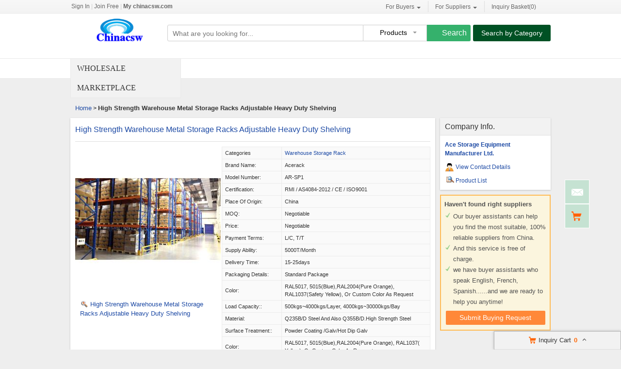

--- FILE ---
content_type: text/html; charset=UTF-8
request_url: https://www.chinacsw.com/product-search/pz70e04b0-cz567a593-high-strength-warehouse-metal-storage-racks-adjustable-heavy-duty-shelving.html
body_size: 31340
content:
<!DOCTYPE html>
<html>
<head>
    <meta http-equiv="X-UA-Compatible" content="IE=edge,Chrome=1" />
    <meta http-equiv="Content-Type" content="text/html;charset=utf-8" />
    <title>High Strength Warehouse Metal Storage Racks Adjustable Heavy Duty Shelving for sale - 91221527</title>
<meta name="keywords" content="High Strength Warehouse Metal Storage Racks Adjustable Heavy Duty Shelving, Warehouse Storage Rack list, Warehouse Storage Rack wholesaler">
<meta name="description" content="Warehouse Storage Rack for sale, Quality High Strength Warehouse Metal Storage Racks Adjustable Heavy Duty Shelving on sale of Ace Storage Equipment Manufacturer Ltd. from China.">

    <link type='text/css' rel='stylesheet' href='https://style.chinacsw.com/myres/css/common.css' media='all' />
    <script type="text/javascript" src="https://style.chinacsw.com/min/?b=myres/js&f=jquery-1.9.1.min.js,jump.js,MSClass.js,projector.js"></script>
    
<script type="application/ld+json">
    {
      "@context": "https://schema.org",
      "@type": "BreadcrumbList",
      "itemListElement": [
            {
        "@type": "ListItem",
        "position": 1,
        "name": "Home"
        , "item": "https://www.chinacsw.com/"      },            {
        "@type": "ListItem",
        "position": 2,
        "name": "Products"
        , "item": "https://www.chinacsw.com/products/"      },            {
        "@type": "ListItem",
        "position": 3,
        "name": "High Strength Warehouse Metal Storage Racks Adjustable Heavy Duty Shelving"
              }            ]
    }
</script>
    <script type="application/ld+json">
    {
        "@context": "http://schema.org",
        "@type": "Product",
        "name": "High Strength Warehouse Metal Storage Racks Adjustable Heavy Duty Shelving",
        "category": "Warehouse Storage Rack",        "description": "Model Number:AR-SP1,Certification:RMI / AS4084-2012 / CE / ISO9001,Place of Origin:China,Price:Negotiable,Payment Terms:L/C, T/T,Supply Ability:5000T/Month,Delivery Time:15-25days",
        "image": "https://img.chinacsw.com/nimg/be/e5/1fb959ff9c06ab66fb80fd3f644e-300x300-0/high_strength_warehouse_metal_storage_racks_adjustable_heavy_duty_shelving.jpg",
        "url": "https://www.chinacsw.com/product-search/pz70e04b0-cz567a593-high-strength-warehouse-metal-storage-racks-adjustable-heavy-duty-shelving.html"
                ,"brand": {"@type": "Brand","name": "Acerack"}
                        ,"offers":{
        "@type": "Offer",
        "priceCurrency": "USD",
        "price":  "1",
        "url": "https://www.chinacsw.com/product-search/pz70e04b0-cz567a593-high-strength-warehouse-metal-storage-racks-adjustable-heavy-duty-shelving.html",
        "seller":{"@type": "Organization","name": "Ace Storage Equipment Manufacturer Ltd"}
        }
        }
    </script>

      <meta property="og:type" content="product" >
     <meta property="og:title" content="High Strength Warehouse Metal Storage Racks Adjustable Heavy Duty Shelving" >
     <meta property="og:site_name" content="chinacsw.com" >
     <meta property="og:url" content="https://www.chinacsw.com/product-search/pz70e04b0-cz567a593-high-strength-warehouse-metal-storage-racks-adjustable-heavy-duty-shelving.html" >
     <meta property="og:image" content="https://img.chinacsw.com/nimg/be/e5/1fb959ff9c06ab66fb80fd3f644e-300x300-0/high_strength_warehouse_metal_storage_racks_adjustable_heavy_duty_shelving.jpg" >
     <meta property="og:description" content="Model Number:AR-SP1,Certification:RMI / AS4084-2012 / CE / ISO9001,Place of Origin:China,Price:Negotiable,Payment Terms:L/C, T/T,Supply Ability:5000T/Month,Delivery Time:15-25days" >

<link rel="canonical" href="https://www.chinacsw.com/product-search/pz70e04b0-cz567a593-high-strength-warehouse-metal-storage-racks-adjustable-heavy-duty-shelving.html">
<link rel="icon" href="https://www.chinacsw.com/chinacsw.com.ico"></head>
<body>
<div class="cont_main_whole" id="pageIndex1" style="padding-bottom:40px;background-color:#fff;    border-bottom: 1px solid #e9e9e9;">
    <div class="cont_main_whole_inner" style="    height: 120px;border-bottom:1px solid #e9e9e9;">
        <script type="text/javascript">
    function jumpLogin() {
        window.location.href = "https://uc.ecer.com/home/login?app_id=200402&app_redirect="+location.href;
    }
</script>
    <div class="f_head_top">
          <table>
      <tr>
          <td id ="head_login" class="l">
              <span onclick="jumpLogin()" style="cursor:pointer;">Sign In</span> | <a rel="nofollow" href="https://uc.ecer.com/reg.php">Join Free</a> | <strong><a rel="nofollow" href="//www.chinacsw.com">My chinacsw.com</a></strong>
          </td>
          <td class="r ">
              <ul class="n">
                  <li class="l b hl_1" id='dropmenu1'>
                      <span class="m" >For Buyers<i class="p"></i></span>

                      <ul class="u_b" style="display:none" id="menu1">
                        <li class="u_l"><a  href="https://www.chinacsw.com/products/">Search Products</a></li>
                        <li class="u_l"><a  href="https://www.chinacsw.com/wholesaler/">Find China Suppliers</a></li>
                        <li class="u_l"><a rel="nofollow" href="https://www.chinacsw.com/index.php?r=report/report">Post Sourcing Request</a></li>
                      </ul>
                  </li>
                  <li class="l b hl_1" id='dropmenu2'>
                      <span class="m" >For Suppliers<i class="p"></i></span>

                      <ul class="u_b" style="display:none" id="menu2">
                        <li class="u_l"><a href="https://www.chinacsw.com/wholesaler/">Search Suppliers</a></li>
                        <li class="u_l"><a href="https://www.chinacsw.com/static/privacy-policy-1085.html">Privacy Policy</a></li>
                      </ul>
                  </li>
                  <li class="l hl_s" ><span class="m" id="cart_top"><i class="c"></i>Inquiry Basket(<span class="num" id="num">0</span>)</span></li>
              </ul>
          </td>
      </tr>
  </table>
    <script type="text/javascript">
        var domain = 'aHR0cDovL3VjLmVjZXIuY29tL2luZGV4LnBocD9yPXVzZXIvaW5kZXg=';
        domain = base64decode(domain);

        function menu(){
            var outer=document.getElementById("dropmenu1");
            var menu1 = document.getElementById("menu1");
            outer.onmouseover=function(){
                menu1.style.display="block";
            }
            menu1.onmouseover=function(){
                menu1.style.display="block";
            }
            outer.onmouseout=function(){
                menu1.style.display="none";
            }
            menu1.onmouseout=function(){
                menu1.style.display="none";
            }
            var outer2=document.getElementById("dropmenu2");
            var menu2 = document.getElementById("menu2");
            outer2.onmouseover=function(){
                menu2.style.display="block";
            }
            menu2.onmouseover=function(){
                menu2.style.display="block";
            }
            outer2.onmouseout=function(){
                menu2.style.display="none";
            }
            menu2.onmouseout=function(){
                menu2.style.display="none";
            }
        }
        function clearCookie(name) {
            var exp=new Date();exp.setTime(exp.getTime()-10);document.cookie=name+"="+escape(value)+";expires="+exp.toGMTString();
        }
        function logout() {
            clearCookie('sso_access_token')
            window.location.href = "https://uc.ecer.com/home/logouts?app_redirect="+location.href;
            return false;
            $('#LoadingStatus').show();
            $.ajax({
                type:"POST",
                url:"/index.php?r=user/ajaxlogout",
                dataType:'json',
                success: function(msg){
                    if(msg['status'] == true){
                        $('#LoadingStatus').hide();
                        $('#login').show();
                        $('#login_ok').hide();
                        var html1 = "<a rel='nofollow' href='http://uc.chinacsw.com/login.php'>Sign In</a> | <a rel='nofollow' href='http://uc.chinacsw.com/reg.php'>Join Free</a> | <strong><a rel='nofollow' href='//www.chinacsw.com'>My chinacsw.com</a></strong>";
                        $('#head_login').html(html1);
                        $('#publish').attr('href',domain);
                    }else{
                        $('#LoadingStatus').hide();
                        alert(msg['error']);
                    }
                }
            });
        }
        function updateLoginStatus(msg) {
            if (msg['status'] == true) {
                $('#login').hide();
                $('#user').text(msg['user']);
                if (msg['pay']) {
                    $('#pay').text('(' + msg['pay'] + ')');
                }
                if (msg['unpaid']) {
                    $('#unpaid').text('(' + msg['unpaid'] + ')');
                }
                if (msg['pass']) {
                    $('#pro_pass').text('(' + msg['pass'] + ')');
                }
                if (msg['nopass']) {
                    $('#pro_nopass').text('(' + msg['nopass'] + ')');
                }
                $('#login_ok').show();
                var html1 = "Welcome,<a href='"+msg['url']+"' >" + msg['user'] + " </a>";
                html1 += " | <a href='javascript:void(0)' onclick='logout()'>Sign out </a> | <strong><a href='//www.chinacsw.com'>My chinacsw.com</a></strong>";
                $('#head_login').html(html1);
                $('#publish').attr('href', msg['url']);
            }
        }
        function clearCookie(name) {
            var exp=new Date();exp.setTime(exp.getTime()-10);document.cookie=name+"="+escape("")+";expires="+exp.toGMTString();
        }
        $(function() {
            //通过code字段去拿已登录sso_access_token
            //有sso_access_token则存cookie 更新登录态 无则页面不做处理
            //链接上没code 取cookie中sso_access_token 检查是否有效 有效则更新登录态 cookie没有sso_access_token则不做任何处理
            var sso_access_token = getCookie("sso_access_token");
            if(sso_access_token && sso_access_token != "undefined") {
                $.ajax({
                    type: "GET",
                    url: "/index.php?r=user/VerifyToken",
                    data: '&token='+sso_access_token,
                    dataType: 'json',
                    cache: 'false',
                    success: function (msg) {
                        updateLoginStatus(msg);
                    }
                });
            } else {
                s = location.search;
                if(s) {
                    s = s.split('?');
                    if(s.length>1){
                       s = s[1];
                       var f = s.indexOf('code');
                       if(f != -1) {
                            var arr = s.split('&');
                            for(var i = 0;i<arr.length; i++){
                                var info = arr[i].split('=',2);
                                var n = info[0];
                                var v = info[1];
                                if(n == "code") {
                                    $.ajax({
                                        type: "GET",
                                        url: "/index.php?r=user/ajaxGetLoginUser",
                                        data: '&code='+v,
                                        dataType: 'json',
                                        cache: 'false',
                                        success: function (msg) {
                                            updateLoginStatus(msg);
                                        }
                                    });
                                }  
                            }
                       }
                    }
                } 
            }
            
            
            menu();
            
        });
    </script>
</div>
        <div class="f_header_main">
    <table cellpadding="0" cellspacing="0" width="100%">
        <tr>
            <td class="l">
               <a href="//www.chinacsw.com"><img src="https://style.chinacsw.com/myres/logo/chinacsw.com.png" alt="chinacsw.com"></a>
            </td>
            <td class="r">
                <form name="head_search" action="/index.php?r=search/search" method="POST" onsubmit="return check_form();">
                    <div class="w_b fl">
                        <div class="i_b fl">
                            <input  name="keyword" id="keyword" value="" type="text" placeholder="What are you looking for..."  />
                        </div>
                        <div class="s_b fl">
                                                    <div class="s_d" id="u_s_show">Products<i></i></div>
                                                    <ul class="u_s" id="u_s_list" style="display:none">
                                <li id='product'><a href="#" >Products</a></li>
                                <li id='company'><a href="#" >Suppliers</a></li>
                            </ul>
                            <input type="hidden" id="kwtype"  name="kwtype"  value="product"  />
                        </div>
                        <input class="btn fl" type="submit" value="Search" />
                    </div>
                </form>
                <div class="cb_0"></div>
                            </td>
            <td class="s_c" valign="middle">
                <a href=https://www.chinacsw.com/products/>Search by Category</a>
            </td>
        </tr>
    </table>
    <div class="cb_0"></div>
    <script type="text/javascript">
        $(function(){
            $("#u_s_show").on('click',function() {
                $('#u_s_list').toggle();
            });
            $("#u_s_list #product").click(function(){
                $('#u_s_show').html($(this).html()+'<i></i>');

                $('#kwtype').val('product');
                $('#u_s_list').hide();
            }) ;
            $("#u_s_list #company").click(function(){
                $('#u_s_show').html($(this).html()+'<i></i>');

                $('#kwtype').val('company');
                $('#u_s_list').hide();
            });

          $('#keyword').focus();
        })

        /*********文字翻屏滚动***************/
        $(function(){
            if($("#TextDiv1").length > 0){
                new Marquee(["TextDiv1","TextContent1"],2,2,615,25,40,0,0) //文字翻屏滚动实例
                if($("#TextContent1").width()<1780){$("#TextContent1").width(1780)}
            }
        })

        function check_form(){
            if($('#keyword').val()==''){
                alert('Please enter keyword!');
                return false;
            }
            return true;
        }
    </script>
</div>
    </div>
</div>
<div class="cont_main_box" id="pageIndex2" style="margin-top:-40px;" >
    <div class="cont_main_box_inner">
        <div class="com_main_23" id="pageIndex3">
            <div class="com_main_inner">
                <div class="w_m_bg">Wholesale Marketplace</div>
            </div>
        </div>
        <div class="com_main_76" id="pageIndex4" style="width:77%">
            <div class="com_main_inner">
                    <div class="no_focus_tag">
                  </div>
            </div>
        </div>
        <div class="clearfix"></div>
    </div>
</div>
<div class="cont_main_box" id="pageIndex2">       
    <div class="cont_main_box_inner">
            <div class="f_header_breadcrumb">
            <a href="/">Home</a> >


    

        <h2>
        High Strength Warehouse Metal Storage Racks Adjustable Heavy Duty Shelving    </h2>
    

</div>



        <div class="com_main_76" id="pageIndex3">
            <div class="com_main_inner">
                <script type="text/javascript">
    window.isgrant = 1;
</script>
    <div class="no_product_detail">
                    <div id="product117854004" data-cname="Ace Storage Equipment Manufacturer Ltd." data-datatype="3" data-smallimg="https://img.chinacsw.com/nimg/be/e5/1fb959ff9c06ab66fb80fd3f644e-300x300-0/high_strength_warehouse_metal_storage_racks_adjustable_heavy_duty_shelving.jpg" data-cid="91221527"  class="con_left">
        <div style=" margin:0; margin-left:15px; padding-top: 12px; padding-bottom: 12px; margin-right: 15px;" class="desc_caption_wrap"><H1 class="pub_h1" id="producttitle117854004"><a href="https://storagerackshelving.quality.chinacsw.com/pz70e04b0-high-strength-warehouse-metal-storage-racks-adjustable-heavy-duty-shelving.html">High Strength Warehouse Metal Storage Racks Adjustable Heavy Duty Shelving</a></H1> </div>
        <div class="cb_0"></div>
        <div class="con_pic_wrap fl">
            <div class="con_pic">
                <table cellspacing="0" cellpadding="0" height="100%" width="100%">
                    <tbody><tr>
                        <td height="100%" align="center" width="100%" valign="middle">
                                                            <a href="https://storagerackshelving.quality.chinacsw.com/iz70e04b0-high-strength-warehouse-metal-storage-racks-adjustable-heavy-duty-shelving-images.html" title="High Strength Warehouse Metal Storage Racks Adjustable Heavy Duty Shelving">
                                    <img alt="High Strength Warehouse Metal Storage Racks Adjustable Heavy Duty Shelving" src="https://img.chinacsw.com/nimg/be/e5/1fb959ff9c06ab66fb80fd3f644e-300x300-0/high_strength_warehouse_metal_storage_racks_adjustable_heavy_duty_shelving.jpg" /></a>
                                                    </td>
                    </tr>
                    </tbody></table>
            </div>
                    <span id="show_img" class="pro_2">
                                                  <a id="producttitle117854004" href="https://storagerackshelving.quality.chinacsw.com/iz70e04b0-high-strength-warehouse-metal-storage-racks-adjustable-heavy-duty-shelving-images.html" target="_blank"><i></i>High Strength Warehouse Metal Storage Racks Adjustable Heavy Duty Shelving</a>
                                             </span>
        </div>
        <div class="con_table fr" id="cart_product">
            <table cellspacing="1" cellpadding="0" border="0" width="100%" class="detail_wrap_border " id="product117854004" data-datatype="3" data-smallimg="https://img.chinacsw.com/nimg/be/e5/1fb959ff9c06ab66fb80fd3f644e-300x300-0/high_strength_warehouse_metal_storage_racks_adjustable_heavy_duty_shelving.jpg" data-cid="91221527" >
                <tbody>
                                                    <tr>
                        <th>Categories</th>
                        <td>
                                                            <a href="https://storagerackshelving.quality.chinacsw.com/c2006253-warehouse-storage-rack">Warehouse Storage Rack</a>
                                                    </td>
                    </tr>
                                                                                                                                                                            <tr>
                                <td >Brand Name: </td>
                                <td>Acerack</td>
                            </tr>
                                                                                <tr>
                                <td >Model Number: </td>
                                <td>AR-SP1</td>
                            </tr>
                                                                                <tr>
                                <td >Certification: </td>
                                <td>RMI / AS4084-2012 / CE / ISO9001</td>
                            </tr>
                                                                                <tr>
                                <td >Place of Origin: </td>
                                <td>China</td>
                            </tr>
                                                                                <tr>
                                <td >MOQ: </td>
                                <td>Negotiable</td>
                            </tr>
                                                                                <tr>
                                <td >Price: </td>
                                <td>Negotiable</td>
                            </tr>
                                                                                <tr>
                                <td >Payment Terms: </td>
                                <td>L/C, T/T</td>
                            </tr>
                                                                                <tr>
                                <td >Supply Ability: </td>
                                <td>5000T/Month</td>
                            </tr>
                                                                                <tr>
                                <td >Delivery Time: </td>
                                <td>15-25days</td>
                            </tr>
                                                                                <tr>
                                <td >Packaging Details: </td>
                                <td>Standard package</td>
                            </tr>
                                                                                <tr>
                                <td >color: </td>
                                <td>RAL5017, 5015(Blue),RAL2004(Pure Orange), RAL1037(Safety Yellow), Or Custom Color As Request</td>
                            </tr>
                                                                                <tr>
                                <td >Load Capacity:: </td>
                                <td>500kgs~4000kgs/Layer, 4000kgs~30000kgs/Bay</td>
                            </tr>
                                                                                <tr>
                                <td >Material: </td>
                                <td>Q235B/D Steel And Also Q355B/D.High Strength Steel</td>
                            </tr>
                                                                                <tr>
                                <td >Surface Treatment:: </td>
                                <td>Powder coating /Galv/Hot dip galv</td>
                            </tr>
                                                                                <tr>
                                <td >Color: </td>
                                <td>RAL5017, 5015(Blue),RAL2004(Pure Orange), RAL1037(  Yellow), Or Custom Color As Request</td>
                            </tr>
                                                                                <tr>
                                <td >Surface Treatment::: </td>
                                <td>Powder Coating /Galvanized/Hot Dip Galvanized</td>
                            </tr>
                                                                                <tr>
                                <td >Name: </td>
                                <td>Warehouse Metal Storage Racks</td>
                            </tr>
                                        </tbody></table>
            <div class="btn_right">
                                <a href="javascript:void(0)" onclick="opendiv(117854004,'ec:onpage:no_product_detail','',91221527);" class="inquire_now_btn">Contact Now</a>
            </div>
            <div  style="margin-top:2px;" class="cart_box cart_tips" data-cname="Ace Storage Equipment Manufacturer Ltd." data-cnametitle="Ace Storage Equipment Manufacturer Ltd." data-name="High Strength Warehouse Metal Storage Racks Adjustable Heavy Duty Shelving" data-nameurl="https://storagerackshelving.quality.chinacsw.com/pz70e04b0-high-strength-warehouse-metal-storage-racks-adjustable-heavy-duty-shelving.html" data-img="https://img.chinacsw.com/nimg/be/e5/1fb959ff9c06ab66fb80fd3f644e/high_strength_warehouse_metal_storage_racks_adjustable_heavy_duty_shelving.jpg" data-imgurl="https://img.chinacsw.com/nimg/be/e5/1fb959ff9c06ab66fb80fd3f644e-150x150-0/high_strength_warehouse_metal_storage_racks_adjustable_heavy_duty_shelving.jpg" data-imgalt="Buy Ace Storage Equipment Manufacturer Ltd. at wholesale prices" id="tips_117854004">
                <a href="javascript:void(0)" class="icon_box">Add to Cart</a>
            </div>
        </div>
        <div class="cb_0"></div>
    </div>
</div>
            </div>
        </div>
        <div class="com_main_23right" id="pageIndex4">
            <div class="com_main_inner">
                    <div class="company_chanel">
        
 <div class="con_right">
    <div class="b">
        <table cellspacing="0" cellpadding="0" class="div_box">
            <tbody><tr class="tr_chanl">
                <td>Company Info.</td>
            </tr>
            <tr>
                <td><strong><a title="Ace Storage Equipment Manufacturer Ltd." href="https://storagerackshelving.quality.chinacsw.com/">Ace Storage Equipment Manufacturer Ltd.</a></strong></td>
            </tr>
                        <tr>
                <td><div class="con_9"></div><a href="https://storagerackshelving.quality.chinacsw.com/contactus.html">View Contact Details</a></td>
            </tr>
            <tr>
                <td><div class="sup_9"></div><a href="https://storagerackshelving.quality.chinacsw.com/products.html">Product List</a></td>
            </tr>
            </tbody></table>
    </div>
 </div>
</div>
    <script>
    $(function () {
        var if_load = 0;
        if(if_load){
            var url ="aHR0cHM6Ly93d3cuc3RvcmFnZXJhY2tzaGVsdmluZy5jb20v";
            loadiframe_planH('',base64decode(url));
        }
    });
</script>                <div class="buying_request">
            <div class="sl_left_banner_s">
            <ul class="cont_inf_s">
                <li>Haven't found right suppliers</li>
                <li>Our buyer assistants can help you find the most suitable, 100% reliable suppliers from China.</li>
                <li>And this service is free of charge.</li>
                <li>we have buyer assistants who speak English, French, Spanish......and we are ready to help you anytime!</li>
            </ul>
            <div class="req_button_s">
                <div id="req_button" class="button_m" title="Submit buy request to China factory" data-inquiry_topic="What is the FOB price on your Warehouse Storage Rack?" onmouseover="this.className='button_h';"  onmouseout="this.className='button_m';" onclick="open_buying_req_div()"><span>Submit Buying Request</span></div>
            </div>
        </div>
        <div id="br_backdiv" class="buying_request_bg" style="display:none;"></div>
    <form id="br_message_form" action="">
        <div id="br_messagediv" class="messagediv div_dw" style="display: none">
            <div class="e_close" onclick="$('#br_backdiv').hide();$('#br_messagediv').hide();"></div>
            <div class="content_box">
                <div class="content_title">Submit your request about <span class="red">Warehouse Storage Rack</span></div>

                <div class="content_t">
                    <ul class="email clearfix">
                        <li class="w_m" id="li_from"><span class="red">*</span>From:</li>
                        <li id="li_from_input"><input class="w_1" name="email" id="br_email" type="text" value placeholder="Please Enter your Email Address"></li>
                        <input type="hidden" id="hidemail" >
                        <li id="bremailerror" style="display:none;" class="wrong_text">Please input your Email ID</li>
                    </ul>
                    <ul class="ptoducts_name clearfix ">
                        <li class="w_m"><span class="red">*</span>Subject:</li>
                        <li><input class="w_2" name="subject" id="br_subject" type="text" value=""></li>
                        <li id="brsubjecterror" style="display:none;" class="wrong_text">Please input your Subject</li>
                    </ul>
                    <ul class="message clearfix ">
                        <li class="w_m"><span class="red">*</span>Message:</li>
                        <li>
                            <textarea name="message" id="br_message" cols="" rows="" value placeholder="We recommend including Self introduction,Required specifications and MOQ."></textarea></li>
                        <div id="brmessageerror" style="display:none;" class="wrong clearfix ">
                            <span class="e_wront_img"></span>
                            <span>Your message must be between 20-3,000 characters!</span>
                        </div>
                        </li>
                    </ul>
                    <div class="send_now" onmouseover="this.className='send_now_h';"  onmouseout="this.className='send_now';" onclick="sendInquiry_br('br_message_form')"><span>Submit</span></div>
                </div>
            </div>
        </div>
        <input type="hidden" id="br_pidid" value=""  name="pid">
        <input type="hidden" id="br_cidid" value=""  name="cid">
        <input type="hidden" id="br_guidid" name="guid" value="487e66663cb869da17c412aa43d27d10">
    </form>
    <form id="br_contact" action="https://www.chinacsw.com/index.php?r=MQInquiry/sendinquiry&inquiry_action=updateInquiry">
        <div id="br_contactdiv" class="messagediv div_dw" style="display: none;">
            <div class="e_close" onclick="$('#br_backdiv').hide();$('#br_contactdiv').hide();"></div>
            <div class="content_box">
                <div class="content_title">Submit your request about <span class="red">Warehouse Storage Rack</span></div>
                <div class="content_t">
                    <ul class="from_name clearfix ">
                        <li class="w_m"><span class="red">*</span>Name:</li>
                        <li>
                            <select name="gender" id="br_gender">
                                <option value="0" selected="">Mr.</option>
                                <option value="1">Mrs.</option>
                                <option value="2">Miss.</option>
                                <option value="3">Ms.</option>
                            </select>
                        </li>
                        <li><input name="name" id="br_name" type="text" value placeholder="First Name  Last Name"></li>
                        <li id="brnameerror" class="wrong_text" style="display:none;">Please input your name</li>
                    </ul>
                    <ul class="ptoducts_number clearfix ">
                        <li class="w_m"><span class="red">*</span>Phone:</li>
                        <li><input class="w_1" name="tel" id="br_tel" type="text" value placeholder="Please input your moblie or Whatsapp number"></li>
                        <li id="brtelerror" class="wrong_text" style="display:none;">Please input number</li>
                    </ul>
                    <ul class="ptoducts_company clearfix ">
                        <li class="w_m">Company:</li>
                        <li><input class="w_1" name="company" id="br_company" type="text" value placeholder="Please input your Company"></li>
                    </ul>
                    <ul class="ptoducts_country clearfix ">
                        <li class="w_m">Country:</li>
                        <li><select name="country" id="br_country"><option>Select Country</option></select></li>
                        <li class="wrong_text"></li>
                    </ul>
                    <div class="check_one">
                        <input checked="true"  type="checkbox" name="iscontact" value="1" /> Please reply me widthin 24 hours.
                    </div>
                    <div class="check_two">
                        <input type="checkbox" name="match_serivce" value="1" />
                                                    I agree to share my <span class="blue_text">Business Card</span> with quoted suppliers.
                                            </div>
                    <div class="send_now" onmouseover="this.className='send_now_h';"  onmouseout="this.className='send_now';" onclick="sendInquiry_br('br_contact')"><span>Submit</span></div>
                </div>
            </div>
        </div>
        <input type="hidden" name="qid" id="br_qid" value="" />
    </form>
    <div id="contact-sucess" style="display: none;" class="scode_inquiry_search_list">
        <form id="inquirySuccessForm" action="" method="post">
            <div id="closesuccessdiv" class="e_close" onclick="$('#br_backdiv').hide();$('#contact-sucess').hide();"></div>
            <div class="f_right">
                <div class="right-sucess">
                    <p class="p1">Inquiry Sent Successfully</p>
                                        <p class="p2">Confirmation email has been sent: </br><span id="mail_sent"></span></p>
                                        <p class="p3" style="display:none;">&nbsp;</p>
                    <!-- 邮件为空时p2 display:none; p3 display:block; -->
                    <a target="_blank" href="https://uc.chinacsw.com/index.php?r=buyer"" class="send_now" target="_blank">Go To My Account</a>
                    <div class="assistant-area">
                        <ul class="need-help">
                            <li class="tit"><p>Need Help?<span class="label">It’s Free</span></p></li>
                            <li>Contact Your<br>Sourcing Assistant<a href="https://uc.chinacsw.com/index.php?r=buyer" class="chat-now" target="_blank">Chat Now</a></li>
                        </ul>
                    </div>
                </div>
            </div>
            <div class="cb"></div>
            <input type="hidden" id="qid" name="qid" value="">
            <input type="hidden" id="rec_pid" value="" name="rec_pid">
        </form>
    </div>
</div>
<script>
    var $user = 0;
    var islogin = $user ? 1 : 0;
    function open_buying_req_div(){
        var inquiry_topic = $('#req_button').attr('data-inquiry_topic');
        var kw = $('#br_messagediv').find('.content_title .red').html();
        $('#br_subject').val(inquiry_topic);
        var emailstr = getCookie("email");
        if(islogin){
            $("#li_from").hide();
            $("#li_from_input").hide();
            $("#hidemail").val(getCookieValue("email"));
        }

        var email=getCookieValue("email");
        var tel=getCookie("tel");
        var name=getCookie("name");
        var company=getCookie("company");
        var country=getCookie("country");
        var gender=getCookie("gender");
        //if(country){$("#br_country").val(country)}
        if(email){$('#br_email').val(email);}
        if(name){$('#br_name').val(name);}
        if(tel){$('#br_tel').val(tel);}
        if(company){$('#br_company').val(company);}
        if(gender){$('#br_gender').val(gender);}

        $('#br_backdiv').show();
        $('#br_messagediv').show();

        var inquiry_url = "https://www.chinacsw.com/index.php?r=MQInquiry/sendinquiry";
        var inqueryurl = inquiry_url+"&kw="+kw+"&src=bq";
        $("#br_message_form").attr("action",inqueryurl);
    }

    function sendInquiry_br(formname){
        if(formname == 'br_contact'){
            var name = $('#br_name').val();
            if(name == "First Name  Last Name" || name == ''){
                $('#brnameerror').show();
                $('#br_name').attr('class', 'w_border');
                return false;
            }else{
                $('#brnameerror').hide();
                $('#br_name').removeClass('w_border');
            }
            var tel = $('#br_tel').val();
            if(tel == 'Please input your mobile or Whatsapp number' || tel == ''){
                $('#brtelerror').show();
                $('#br_tel').attr('class', 'w_1 w_border');
                return false;
            }else{
                $('#brtelerror').hide();
                $('#br_tel').removeClass('w_border');
            }
            $("#mail_sent").html($('#hidemail').val());
            var data=$('#'+formname).serialize() + '&updateSubmit=1';
            $.ajax({
                url: $('#'+formname).attr("action"),
                dataType: 'json',
                type: "POST",
                data: data,
                success: function (data) { //登录成功后返回的数据
                    if(data.status){
                        $("#br_backdiv").hide();
                        $("#br_contactdiv").hide();
                        
                                            }
                }
            });
        }
        else if(formname == 'br_message_form'){
            // 添加国家元素
            addCountryDom('br_country');

            $("#hidemail").val($("#br_email").val());
            if($('#br_email').val().replace(/\s+/g,'')=='' || $('#br_email').val().search(/^\w+((-\w+)|(\.\w+))*\@[A-Za-z0-9]+((\.|-)[A-Za-z0-9]+)*\.[A-Za-z0-9]+$/) == -1){
                $("#bremailerror").show();
                $('#br_email').attr('class', 'w_1 w_border');
                return false;
            }else{
                $('#br_email').removeClass('w_border');
                $('#bremailerror').hide();
            }

            if($('#br_subject').val().replace(/\s+/g,'') == ''){
                $('#brsubjecterror').show();
                $('#br_subject').attr('class', 'w_2 w_border');
                return false;
            }else{
                $('#br_subject').removeClass('w_border');
                $('#brsubjecterror').hide();
            }

            if($('#br_message').val().replace(/\s+/g,'')=='' || $('#br_message').val().replace(/\s+/g,'').length<20){
                $('#br_message').attr('class', 'w_border');
                $("#brmessageerror").show();
                return false;
            }else{
                $('#br_message').removeClass('w_border');
                $('#brmessageerror').hide();
            }

            var uuid=createUUID();
            var my_input1 = $('<input type="hidden" id="br_js_guid" name="js_guid"  value="'+uuid+'"/>');
            var my_input2 = $('<input type="hidden" id="br_hashcode" name="hashcode"  value="'+uuid+'"/>');
            var my_input3 = $('<input type="hidden" id="br_ref_url" name="ref_url"  value="'+document.referrer+'"/>');
            var my_input4 = $('<input type="hidden" id="br_cur_url" name="cur_url"  value="'+location+'"/>');
            if($("#"+formname).find("#br_js_guid").length==0){
                $('#'+formname).append(my_input1);
            }
            if($("#"+formname).find("#br_hashcode").length==0){
                $('#'+formname).append(my_input2);
            }
            if($("#"+formname).find("#br_ref_url").length==0) {
                $('#' + formname).append(my_input3);
            }
            if($("#"+formname).find("#br_cur_url").length==0) {
                $('#' + formname).append(my_input4);
            }
            var key="cc2fff912a53267147657a2c72ea6d37";
            var action_str=$('#'+formname).attr("action");
            action_str=action_str+'&guid='+$('#br_guidid').val();
            $('#'+formname).attr("action",action_str);
            var js_guid_str = $('#br_js_guid').val();
            var guid_str = $('#br_guidid').val();
            $('#br_hashcode').val(hash(key+guid_str+js_guid_str));
            var data=$('#'+formname).serialize();
            data+="&inquireSubmit=1";

            $.ajax({
                url: $('#'+formname).attr("action"),
                dataType: 'json',
                type: "POST",
                data: data,
                success: function (data) { //登录成功后返回的数据
                    $("#br_backdiv").hide();
                    $("#br_messagediv").hide();
                                    if(data.qid && !data.errormsg){
                        $("#br_backdiv").show();
                        $("#br_contactdiv").show();
                        $('#br_qid').val(data.qid);
                    }
                    if(islogin != data.islogin) {
                        islogin = data.islogin;
                        // 修改 页头
                                                var html = '<li class="welcome">欢迎,</li>';
                        html += '<li><a href="http://uc.ecer.com/index.php?r=user/index">  ' + $('#email1').val() + '</a></li>';
                        html += '<li><a rel="nofollow" href="http://uc.ecer.com/index.php?r=uc/logout">注销</a></li>';
                        html += '<li><a  href="http://bbs.ecer.com/" target="_blank">外贸论坛</a></li>';
                        $('#loginorlogout').html(html);
                                            }
                }
            });
        }
    }

    $(function () {
        // 渲染svg图标
        $(".marksvg").each(function(){
            let svgurl = $(this).data("svg");
            $(this).html('<svg class="icon" aria-hidden="true"><use xlink:href="#'+svgurl+'"></use></svg>');
        });
    });
</script>
            </div>
        </div>
        <div class="clear"></div>
    </div> 
</div>
<div class="cont_main_box" id="pageIndex5">       
    <div class="cont_main_box_inner">      
             <div class="no_product_information">
            <div class="steam">
        <div class="steam_tab">
            <ul>
                <li class="cur" id="npi_tab1" onclick="npi_change_tab(this)"><span>Product Details</span></li>
                <li class="" id="npi_tab2" onclick="npi_change_tab(this)"><span>Company Profile</span></li>
            </ul>
                        <div class="cb_0"></div>
        </div>

        <div  class="steam_b">
            <div class="steam_c">
                <style>
                    .content_format  table{border:1px solid #dedede;  border-collapse:collapse;}
                    .content_format   td{padding:3px; border: 1px solid #dcdcdc; }
                    .content_format  {line-height: 24px; word-wrap : break-word ; }
                    .content_format   p{margin-bottom: 10px; margin-top: 2px; padding: 2px; }
                </style>
                <div id="oneContent3" style="display: block;" class="s_1">
                    <div style="height:auto;border:none;" name="content_format_div" class="content_format">
                        <h2 class="pub_h2">
                            <a href="#" title="Buy High Strength Warehouse Metal Storage Racks Adjustable Heavy Duty Shelving at wholesale prices">High Strength Warehouse Metal Storage Racks Adjustable Heavy Duty Shelving</a>
                        </h2>
                        <h3 class="magic-12" data-spm-anchor-id="a2700.details.0.i53.16d85191etEwbg" style="font-family: inherit; font-style: inherit; font-variant-caps: inherit; margin: 0px; padding: 0px 0px 0px 4px; border: 0px; box-sizing: border-box; vertical-align: baseline; font-weight: bold; font-stretch: inherit; line-height: inherit; color: rgb(51, 51, 51); white-space: pre-wrap;"> </h3>  <p><span style="font-family:arial,helvetica,sans-serif;"><span style="font-size:24px;">High quality practical crate steel pallet rack protector pallet racking </span></span><img class="magic-4" data-spm-anchor-id="a2700.details.0.i80.16d85191etEwbg" data-src="//sc02.alicdn.com/kf/H560adc728f654733ac6d11965d5a1f2c9/2044447/H560adc728f654733ac6d11965d5a1f2c9.png" src="https://sc02.alicdn.com/kf/H560adc728f654733ac6d11965d5a1f2c9/2044447/H560adc728f654733ac6d11965d5a1f2c9.png" width="650" height="38" /></p>  <h3 style="margin: 0px; padding: 0px; word-break: break-word; box-sizing: border-box;">Heavy Duty Warehouse storage Racking System Dexion Style Pallet rack Shelves</h3>  <p> </p>  <div><span style="font-size:16px;"><span style="font-family:arial,helvetica,sans-serif;"> <span style="caret-color: rgb(51, 51, 51); color: rgb(51, 51, 51); white-space: pre-wrap;">Pallet racking systems provide a direct access to all pallets, and is the most economical choice in terms of cost. It is composed of upright frames and beams. </span></span></span>100% Dexion compatiable pallet rack with detail drawing.</div>  <div> </div>  <p style="padding: 0px; word-break: break-word; font-family: Montserrat-Regular, Helvetica, sans-serif; box-sizing: border-box; caret-color: rgb(61, 70, 77); color: rgb(61, 70, 77);"> </p>  <h3 class="magic-20" data-spm-anchor-id="a2700.details.0.i58.2b892c963FFXIc" style="font-family: inherit; font-style: inherit; font-variant-caps: inherit; margin: 0px; padding: 0px 0px 0px 4px; font-size: 14px; border: 0px; box-sizing: border-box; vertical-align: baseline; font-weight: bold; font-stretch: inherit; line-height: inherit; color: rgb(51, 51, 51); white-space: pre-wrap;"><span style="font-size:16px;"><span style="font-family:arial,helvetica,sans-serif;"><span style="caret-color: rgb(51, 51, 51); color: rgb(51, 51, 51); white-space: pre-wrap;">Pallet rack are the most popular, functional racking in the industry. As the best solution for warehouse systems with palletized products, they store a wide variety of goods.</span></span></span></h3>  <p style="padding: 0px; word-break: break-word; font-family: Montserrat-Regular, Helvetica, sans-serif; box-sizing: border-box; caret-color: rgb(61, 70, 77); color: rgb(61, 70, 77);"> </p>  <p style="padding: 0px; word-break: break-word; font-family: Montserrat-Regular, Helvetica, sans-serif; box-sizing: border-box; caret-color: rgb(61, 70, 77); color: rgb(61, 70, 77);"><span style="font-size:16px;"><span style="font-family:arial,helvetica,sans-serif;"><span style="caret-color: rgb(51, 51, 51); color: rgb(51, 51, 51); text-align: justify;">We&#39;re specialized in design and production of </span><strong style="caret-color: rgb(51, 51, 51); color: rgb(51, 51, 51); font-family: arial, helvetica, sans-serif; font-size: 20px; text-align: justify;">Pallet Racking and Shelving System, </strong><span style="caret-color: rgb(51, 51, 51); color: rgb(51, 51, 51); text-align: justify;">as well as </span><strong style="caret-color: rgb(51, 51, 51); color: rgb(51, 51, 51); font-family: arial, helvetica, sans-serif; font-size: 20px; text-align: justify;">Cantilever Rack, Mezzanine Platform, Radio Shuttle System, ASRS, Wire mesh deck etc.</strong></span></span></p>  <p style="padding: 0px; word-break: break-word; font-family: Montserrat-Regular, Helvetica, sans-serif; box-sizing: border-box; caret-color: rgb(61, 70, 77); color: rgb(61, 70, 77);"> </p>  <p style="padding: 0px; word-break: break-word; font-family: Montserrat-Regular, Helvetica, sans-serif; box-sizing: border-box; caret-color: rgb(61, 70, 77); color: rgb(61, 70, 77);"><span style="font-size:16px;">We has specialized in producing racks for more than 17 years, with annual sales of more than 50 million US dollars, of which heavy duty pallet racks account for a large part. We have Stable products, reasonable prices and good service . You can trust us, We are a leading racking manufacturer in China.We has specialized in producing racks for more than 17 years, with annual sales of more than 50 million US dollars, of which heavy duty pallet racks account for a large part. We have Stable products, reasonable prices and good service . You can trust us, We are a leading racking manufacturer in China.</span></p>  <p style="padding: 0px; word-break: break-word; font-family: Montserrat-Regular, Helvetica, sans-serif; box-sizing: border-box; caret-color: rgb(61, 70, 77); color: rgb(61, 70, 77);"> </p>  <table border="1" cellpadding="0" cellspacing="0" class="is-zebra all magic-13" style="font-family: inherit; font-style: inherit; font-variant-caps: inherit; margin: 0px; padding: 0px; border: 0px solid rgb(229, 231, 235); box-sizing: border-box; vertical-align: baseline; font-stretch: inherit; line-height: inherit; border-collapse: collapse; width: 650px; word-wrap: break-word;"> 	<tbody style="margin: 0px; padding: 0px; border: 0px solid rgb(229, 231, 235); box-sizing: border-box; vertical-align: baseline; font-family: inherit; font-style: inherit; font-variant-caps: inherit; font-stretch: inherit; line-height: inherit;"> 		<tr style="margin: 0px; padding: 0px; border: 0px solid rgb(229, 231, 235); box-sizing: border-box; vertical-align: baseline; font-family: inherit; font-style: inherit; font-variant-caps: inherit; font-stretch: inherit; line-height: inherit; background-color: rgb(247, 248, 250);"> 			<td colspan="1" rowspan="1" style="margin: 0px; padding: 0px; border: 1px solid rgb(204, 204, 204); box-sizing: content-box; vertical-align: top; font-family: inherit; font-style: inherit; font-variant-caps: inherit; font-stretch: inherit; line-height: inherit; float: none; overflow: hidden; height: 20px;"> 			<div class="magic-14" style="margin: 0px; padding: 5px 10px; font-size: inherit; border: 0px; box-sizing: content-box; vertical-align: baseline; font-family: inherit; font-style: inherit; font-variant-caps: inherit; font-stretch: inherit; line-height: inherit; min-height: 18px; width: 133px;"><span data-spm-anchor-id="a2700.siteadmin.0.i107.db8333336rhCwy" style="margin: 0px; padding: 0px; font-size: inherit; border: 0px; box-sizing: border-box; vertical-align: baseline; font-family: inherit; font-style: inherit; font-variant-caps: inherit; font-stretch: inherit; line-height: inherit;">Name</span></div> 			</td> 			<td colspan="3" rowspan="1" style="margin: 0px; padding: 0px; border: 1px solid rgb(204, 204, 204); box-sizing: content-box; vertical-align: top; font-family: inherit; font-style: inherit; font-variant-caps: inherit; font-stretch: inherit; line-height: inherit; float: none; overflow: hidden; height: 20px;"> 			<div class="magic-15" style="margin: 0px; padding: 5px 10px; font-size: inherit; border: 0px; box-sizing: content-box; vertical-align: baseline; font-family: inherit; font-style: inherit; font-variant-caps: inherit; font-stretch: inherit; line-height: inherit; min-height: 18px; width: 567px;">  Pallet Rack</div> 			</td> 		</tr> 		<tr style="margin: 0px; padding: 0px; border: 0px solid rgb(229, 231, 235); box-sizing: border-box; vertical-align: baseline; font-family: inherit; font-style: inherit; font-variant-caps: inherit; font-stretch: inherit; line-height: inherit;"> 			<td colspan="1" rowspan="1" style="margin: 0px; padding: 0px; border: 1px solid rgb(204, 204, 204); box-sizing: content-box; vertical-align: top; font-family: inherit; font-style: inherit; font-variant-caps: inherit; font-stretch: inherit; line-height: inherit; float: none; overflow: hidden; height: 20px;"> 			<div class="magic-14" style="margin: 0px; padding: 5px 10px; font-size: inherit; border: 0px; box-sizing: content-box; vertical-align: baseline; font-family: inherit; font-style: inherit; font-variant-caps: inherit; font-stretch: inherit; line-height: inherit; min-height: 18px; width: 133px;">Size</div> 			</td> 			<td colspan="1" rowspan="1" style="margin: 0px; padding: 0px; border: 1px solid rgb(204, 204, 204); box-sizing: content-box; vertical-align: top; font-family: inherit; font-style: inherit; font-variant-caps: inherit; font-stretch: inherit; line-height: inherit; float: none; overflow: hidden; height: 20px;"> 			<div class="magic-19" style="margin: 0px; padding: 5px 10px; font-size: inherit; border: 0px; box-sizing: content-box; vertical-align: baseline; font-family: inherit; font-style: inherit; font-variant-caps: inherit; font-stretch: inherit; line-height: inherit; min-height: 18px; width: 215px;">Customized Size</div> 			</td> 			<td colspan="1" rowspan="1" style="margin: 0px; padding: 0px; border: 1px solid rgb(204, 204, 204); box-sizing: content-box; vertical-align: top; font-family: inherit; font-style: inherit; font-variant-caps: inherit; font-stretch: inherit; line-height: inherit; float: none; overflow: hidden; height: 20px;"> 			<div class="magic-17" style="margin: 0px; padding: 5px 10px; font-size: inherit; border: 0px; box-sizing: content-box; vertical-align: baseline; font-family: inherit; font-style: inherit; font-variant-caps: inherit; font-stretch: inherit; line-height: inherit; min-height: 18px; width: 122px;">Material</div> 			</td> 			<td colspan="1" rowspan="1" style="margin: 0px; padding: 0px; border: 1px solid rgb(204, 204, 204); box-sizing: content-box; vertical-align: top; font-family: inherit; font-style: inherit; font-variant-caps: inherit; font-stretch: inherit; line-height: inherit; float: none; overflow: hidden; height: 20px;"> 			<div class="magic-20" style="margin: 0px; padding: 5px 10px; font-size: inherit; border: 0px; box-sizing: content-box; vertical-align: baseline; font-family: inherit; font-style: inherit; font-variant-caps: inherit; font-stretch: inherit; line-height: inherit; min-height: 18px; width: 189px;">Steel</div> 			</td> 		</tr> 		<tr style="margin: 0px; padding: 0px; border: 0px solid rgb(229, 231, 235); box-sizing: border-box; vertical-align: baseline; font-family: inherit; font-style: inherit; font-variant-caps: inherit; font-stretch: inherit; line-height: inherit; background-color: rgb(247, 248, 250);"> 			<td colspan="1" rowspan="1" style="margin: 0px; padding: 0px; border: 1px solid rgb(204, 204, 204); box-sizing: content-box; vertical-align: top; font-family: inherit; font-style: inherit; font-variant-caps: inherit; font-stretch: inherit; line-height: inherit; float: none; overflow: hidden; height: 20px;"> 			<div class="magic-14" style="margin: 0px; padding: 5px 10px; font-size: inherit; border: 0px; box-sizing: content-box; vertical-align: baseline; font-family: inherit; font-style: inherit; font-variant-caps: inherit; font-stretch: inherit; line-height: inherit; min-height: 18px; width: 133px;"><span data-spm-anchor-id="a2700.pc-decorate.0.i38.4b423333aDgkek" style="margin: 0px; padding: 0px; font-size: inherit; border: 0px; box-sizing: border-box; vertical-align: baseline; font-family: inherit; font-style: inherit; font-variant-caps: inherit; font-stretch: inherit; line-height: inherit;">Depth/Width/Height</span></div> 			</td> 			<td colspan="1" rowspan="1" style="margin: 0px; padding: 0px; border: 1px solid rgb(204, 204, 204); box-sizing: content-box; vertical-align: top; font-family: inherit; font-style: inherit; font-variant-caps: inherit; font-stretch: inherit; line-height: inherit; float: none; overflow: hidden; height: 20px;"> 			<div class="magic-19" style="margin: 0px; padding: 5px 10px; font-size: inherit; border: 0px; box-sizing: content-box; vertical-align: baseline; font-family: inherit; font-style: inherit; font-variant-caps: inherit; font-stretch: inherit; line-height: inherit; min-height: 18px; width: 215px;">Customized</div> 			</td> 			<td colspan="1" rowspan="1" style="margin: 0px; padding: 0px; border: 1px solid rgb(204, 204, 204); box-sizing: content-box; vertical-align: top; font-family: inherit; font-style: inherit; font-variant-caps: inherit; font-stretch: inherit; line-height: inherit; float: none; overflow: hidden; height: 20px;"> 			<div class="magic-17" style="margin: 0px; padding: 5px 10px; font-size: inherit; border: 0px; box-sizing: content-box; vertical-align: baseline; font-family: inherit; font-style: inherit; font-variant-caps: inherit; font-stretch: inherit; line-height: inherit; min-height: 18px; width: 122px;">Color</div> 			</td> 			<td colspan="1" rowspan="1" style="margin: 0px; padding: 0px; border: 1px solid rgb(204, 204, 204); box-sizing: content-box; vertical-align: top; font-family: inherit; font-style: inherit; font-variant-caps: inherit; font-stretch: inherit; line-height: inherit; float: none; overflow: hidden; height: 20px;"> 			<div class="magic-20" style="margin: 0px; padding: 5px 10px; font-size: inherit; border: 0px; box-sizing: content-box; vertical-align: baseline; font-family: inherit; font-style: inherit; font-variant-caps: inherit; font-stretch: inherit; line-height: inherit; min-height: 18px; width: 189px;">Customized</div> 			</td> 		</tr> 		<tr style="margin: 0px; padding: 0px; border: 0px solid rgb(229, 231, 235); box-sizing: border-box; vertical-align: baseline; font-family: inherit; font-style: inherit; font-variant-caps: inherit; font-stretch: inherit; line-height: inherit;"> 			<td colspan="1" rowspan="1" style="margin: 0px; padding: 0px; border: 1px solid rgb(204, 204, 204); box-sizing: content-box; vertical-align: top; font-family: inherit; font-style: inherit; font-variant-caps: inherit; font-stretch: inherit; line-height: inherit; float: none; overflow: hidden; height: 20px;"> 			<div class="magic-14" style="margin: 0px; padding: 5px 10px; font-size: inherit; border: 0px; box-sizing: content-box; vertical-align: baseline; font-family: inherit; font-style: inherit; font-variant-caps: inherit; font-stretch: inherit; line-height: inherit; min-height: 18px; width: 133px;">Weight Capacity</div> 			</td> 			<td colspan="1" rowspan="1" style="margin: 0px; padding: 0px; border: 1px solid rgb(204, 204, 204); box-sizing: content-box; vertical-align: top; font-family: inherit; font-style: inherit; font-variant-caps: inherit; font-stretch: inherit; line-height: inherit; float: none; overflow: hidden; height: 20px;"> 			<div class="magic-19" style="margin: 0px; padding: 5px 10px; font-size: inherit; border: 0px; box-sizing: content-box; vertical-align: baseline; font-family: inherit; font-style: inherit; font-variant-caps: inherit; font-stretch: inherit; line-height: inherit; min-height: 18px; width: 215px;">500~5000kg</div> 			</td> 			<td colspan="1" rowspan="1" style="margin: 0px; padding: 0px; border: 1px solid rgb(204, 204, 204); box-sizing: content-box; vertical-align: top; font-family: inherit; font-style: inherit; font-variant-caps: inherit; font-stretch: inherit; line-height: inherit; float: none; overflow: hidden; height: 20px;"> 			<div class="magic-17" style="margin: 0px; padding: 5px 10px; font-size: inherit; border: 0px; box-sizing: content-box; vertical-align: baseline; font-family: inherit; font-style: inherit; font-variant-caps: inherit; font-stretch: inherit; line-height: inherit; min-height: 18px; width: 122px;">Certification</div> 			</td> 			<td colspan="1" rowspan="1" style="margin: 0px; padding: 0px; border: 1px solid rgb(204, 204, 204); box-sizing: content-box; vertical-align: top; font-family: inherit; font-style: inherit; font-variant-caps: inherit; font-stretch: inherit; line-height: inherit; float: none; overflow: hidden; height: 20px;"> 			<div class="magic-20" style="margin: 0px; padding: 5px 10px; font-size: inherit; border: 0px; box-sizing: content-box; vertical-align: baseline; font-family: inherit; font-style: inherit; font-variant-caps: inherit; font-stretch: inherit; line-height: inherit; min-height: 18px; width: 189px;">AS4084-2012 / CE / ISO / RMI</div> 			</td> 		</tr> 		<tr style="margin: 0px; padding: 0px; border: 0px solid rgb(229, 231, 235); box-sizing: border-box; vertical-align: baseline; font-family: inherit; font-style: inherit; font-variant-caps: inherit; font-stretch: inherit; line-height: inherit; background-color: rgb(247, 248, 250);"> 			<td colspan="1" rowspan="1" style="margin: 0px; padding: 0px; border: 1px solid rgb(204, 204, 204); box-sizing: content-box; vertical-align: top; font-family: inherit; font-style: inherit; font-variant-caps: inherit; font-stretch: inherit; line-height: inherit; float: none; overflow: hidden; height: 20px;"> 			<div class="magic-14" style="margin: 0px; padding: 5px 10px; font-size: inherit; border: 0px; box-sizing: content-box; vertical-align: baseline; font-family: inherit; font-style: inherit; font-variant-caps: inherit; font-stretch: inherit; line-height: inherit; min-height: 18px; width: 133px;"><span data-spm-anchor-id="0.0.0.i5.22b34f05Vawpvk" style="margin: 0px; padding: 0px; font-size: inherit; border: 0px; box-sizing: border-box; vertical-align: baseline; font-family: inherit; font-style: inherit; font-variant-caps: inherit; font-stretch: inherit; line-height: inherit;">Pitch holes</span></div> 			</td> 			<td colspan="1" rowspan="1" style="margin: 0px; padding: 0px; border: 1px solid rgb(204, 204, 204); box-sizing: content-box; vertical-align: top; font-family: inherit; font-style: inherit; font-variant-caps: inherit; font-stretch: inherit; line-height: inherit; float: none; overflow: hidden; height: 20px;"> 			<div class="magic-19" data-spm-anchor-id="a2700.details.0.i46.35f62c68dKLKzb" style="margin: 0px; padding: 5px 10px; font-size: inherit; border: 0px; box-sizing: content-box; vertical-align: baseline; font-family: inherit; font-style: inherit; font-variant-caps: inherit; font-stretch: inherit; line-height: inherit; min-height: 18px; width: 215px;">50.8mm 75mm,76.2mm</div> 			</td> 			<td colspan="1" rowspan="1" style="margin: 0px; padding: 0px; border: 1px solid rgb(204, 204, 204); box-sizing: content-box; vertical-align: top; font-family: inherit; font-style: inherit; font-variant-caps: inherit; font-stretch: inherit; line-height: inherit; float: none; overflow: hidden; height: 20px;"> 			<div class="magic-17" style="margin: 0px; padding: 5px 10px; font-size: inherit; border: 0px; box-sizing: content-box; vertical-align: baseline; font-family: inherit; font-style: inherit; font-variant-caps: inherit; font-stretch: inherit; line-height: inherit; min-height: 18px; width: 122px;"><span data-spm-anchor-id="0.0.0.i28.22b34f05Vawpvk" style="margin: 0px; padding: 0px; font-size: inherit; border: 0px; box-sizing: border-box; vertical-align: baseline; font-family: inherit; font-style: inherit; font-variant-caps: inherit; font-stretch: inherit; line-height: inherit;">Surface finish</span></div> 			</td> 			<td colspan="1" rowspan="1" style="margin: 0px; padding: 0px; border: 1px solid rgb(204, 204, 204); box-sizing: content-box; vertical-align: top; font-family: inherit; font-style: inherit; font-variant-caps: inherit; font-stretch: inherit; line-height: inherit; float: none; overflow: hidden; height: 20px;"> 			<div class="magic-20" style="margin: 0px; padding: 5px 10px; font-size: inherit; border: 0px; box-sizing: content-box; vertical-align: baseline; font-family: inherit; font-style: inherit; font-variant-caps: inherit; font-stretch: inherit; line-height: inherit; min-height: 18px; width: 189px;">Powder Coated</div> 			</td> 		</tr> 		<tr style="margin: 0px; padding: 0px; border: 0px solid rgb(229, 231, 235); box-sizing: border-box; vertical-align: baseline; font-family: inherit; font-style: inherit; font-variant-caps: inherit; font-stretch: inherit; line-height: inherit;"> 			<td colspan="1" rowspan="1" style="margin: 0px; padding: 0px; border: 1px solid rgb(204, 204, 204); box-sizing: content-box; vertical-align: top; font-family: inherit; font-style: inherit; font-variant-caps: inherit; font-stretch: inherit; line-height: inherit; float: none; overflow: hidden; height: 20px;"> 			<div class="magic-14" style="margin: 0px; padding: 5px 10px; font-size: inherit; border: 0px; box-sizing: content-box; vertical-align: baseline; font-family: inherit; font-style: inherit; font-variant-caps: inherit; font-stretch: inherit; line-height: inherit; min-height: 18px; width: 133px;">Usage</div> 			</td> 			<td colspan="1" rowspan="1" style="margin: 0px; padding: 0px; border: 1px solid rgb(204, 204, 204); box-sizing: content-box; vertical-align: top; font-family: inherit; font-style: inherit; font-variant-caps: inherit; font-stretch: inherit; line-height: inherit; float: none; overflow: hidden; height: 20px;"> 			<div class="magic-19" style="margin: 0px; padding: 5px 10px; font-size: inherit; border: 0px; box-sizing: content-box; vertical-align: baseline; font-family: inherit; font-style: inherit; font-variant-caps: inherit; font-stretch: inherit; line-height: inherit; min-height: 18px; width: 215px;">Warehouse Storage System</div> 			</td> 			<td colspan="1" rowspan="1" style="margin: 0px; padding: 0px; border: 1px solid rgb(204, 204, 204); box-sizing: content-box; vertical-align: top; font-family: inherit; font-style: inherit; font-variant-caps: inherit; font-stretch: inherit; line-height: inherit; float: none; overflow: hidden; height: 20px;"> 			<div class="magic-17" style="margin: 0px; padding: 5px 10px; font-size: inherit; border: 0px; box-sizing: content-box; vertical-align: baseline; font-family: inherit; font-style: inherit; font-variant-caps: inherit; font-stretch: inherit; line-height: inherit; min-height: 18px; width: 122px;">Application</div> 			</td> 			<td colspan="1" rowspan="1" style="margin: 0px; padding: 0px; border: 1px solid rgb(204, 204, 204); box-sizing: content-box; vertical-align: top; font-family: inherit; font-style: inherit; font-variant-caps: inherit; font-stretch: inherit; line-height: inherit; float: none; overflow: hidden; height: 20px;"> 			<div class="magic-20" style="margin: 0px; padding: 5px 10px; font-size: inherit; border: 0px; box-sizing: content-box; vertical-align: baseline; font-family: inherit; font-style: inherit; font-variant-caps: inherit; font-stretch: inherit; line-height: inherit; min-height: 18px; width: 189px;">Widely Used</div> 			</td> 		</tr> 		<tr style="margin: 0px; padding: 0px; border: 0px solid rgb(229, 231, 235); box-sizing: border-box; vertical-align: baseline; font-family: inherit; font-style: inherit; font-variant-caps: inherit; font-stretch: inherit; line-height: inherit; background-color: rgb(247, 248, 250);"> 			<td colspan="1" rowspan="1" style="margin: 0px; padding: 0px; border: 1px solid rgb(204, 204, 204); box-sizing: content-box; vertical-align: top; font-family: inherit; font-style: inherit; font-variant-caps: inherit; font-stretch: inherit; line-height: inherit; float: none; overflow: hidden; height: 20px;"> 			<div class="magic-14" style="margin: 0px; padding: 5px 10px; font-size: inherit; border: 0px; box-sizing: content-box; vertical-align: baseline; font-family: inherit; font-style: inherit; font-variant-caps: inherit; font-stretch: inherit; line-height: inherit; min-height: 18px; width: 133px;">Free Sample</div> 			</td> 			<td colspan="1" rowspan="1" style="margin: 0px; padding: 0px; border: 1px solid rgb(204, 204, 204); box-sizing: content-box; vertical-align: top; font-family: inherit; font-style: inherit; font-variant-caps: inherit; font-stretch: inherit; line-height: inherit; float: none; overflow: hidden; height: 20px;"> 			<div class="magic-19" style="margin: 0px; padding: 5px 10px; font-size: inherit; border: 0px; box-sizing: content-box; vertical-align: baseline; font-family: inherit; font-style: inherit; font-variant-caps: inherit; font-stretch: inherit; line-height: inherit; min-height: 18px; width: 215px;">Available (Delivery Cost on Buyer)</div> 			</td> 			<td colspan="1" rowspan="1" style="margin: 0px; padding: 0px; border: 1px solid rgb(204, 204, 204); box-sizing: content-box; vertical-align: top; font-family: inherit; font-style: inherit; font-variant-caps: inherit; font-stretch: inherit; line-height: inherit; float: none; overflow: hidden; height: 20px;"> 			<div class="magic-17" style="margin: 0px; padding: 5px 10px; font-size: inherit; border: 0px; box-sizing: content-box; vertical-align: baseline; font-family: inherit; font-style: inherit; font-variant-caps: inherit; font-stretch: inherit; line-height: inherit; min-height: 18px; width: 122px;">OEM</div> 			</td> 			<td colspan="1" data-spm-anchor-id="a2700.details.0.i45.35f62c68dKLKzb" rowspan="1" style="margin: 0px; padding: 0px; border: 1px solid rgb(204, 204, 204); box-sizing: content-box; vertical-align: top; font-family: inherit; font-style: inherit; font-variant-caps: inherit; font-stretch: inherit; line-height: inherit; float: none; overflow: hidden; height: 20px;"> 			<div class="magic-20" style="margin: 0px; padding: 5px 10px; font-size: inherit; border: 0px; box-sizing: content-box; vertical-align: baseline; font-family: inherit; font-style: inherit; font-variant-caps: inherit; font-stretch: inherit; line-height: inherit; min-height: 18px; width: 189px;">Available</div> 			</td> 		</tr> 	</tbody> </table>  <p style="padding: 0px; word-break: break-word; font-family: Montserrat-Regular, Helvetica, sans-serif; box-sizing: border-box; caret-color: rgb(61, 70, 77); color: rgb(61, 70, 77);"> </p>  <h3 class="magic-20" data-spm-anchor-id="a2700.details.0.i58.2b892c963FFXIc" style="font-weight: bold; line-height: inherit; font-family: inherit; font-style: inherit; font-variant-caps: inherit; margin: 0px; padding: 0px 0px 0px 4px; font-size: 14px; border: 0px; box-sizing: border-box; vertical-align: baseline; font-stretch: inherit; color: rgb(51, 51, 51); white-space: pre-wrap;"><span style="margin: 0px; padding: 0px; font-size: inherit; border: 0px; box-sizing: border-box; vertical-align: baseline; font-family: inherit; font-style: inherit; font-variant-caps: inherit; font-weight: inherit; font-stretch: inherit; line-height: inherit;"><font class="magic-11" data-spm-anchor-id="a2700.details.0.i57.2b892c963FFXIc" style="margin: 0px; padding: 0px; font-size: 18px; border: 0px solid rgb(229, 231, 235); box-sizing: border-box; vertical-align: baseline;">Advantages</font></span></h3>  <div class="magic-7" style="font-family: inherit; font-size: inherit; font-style: inherit; font-variant-caps: inherit; margin: 0px; padding: 0px 4px; border: 0px; box-sizing: border-box; vertical-align: top; font-stretch: inherit; line-height: inherit;"> <div class="magic-8" style="margin: 0px; padding: 4px 0px; border: 0px; box-sizing: border-box; vertical-align: top; font-family: Inter, &quot;SF Pro Text&quot;, Roboto, &quot;Helvetica Neue&quot;, Helvetica, Tahoma, Arial, &quot;PingFang SC&quot;, &quot;Microsoft YaHei&quot;; font-stretch: inherit; line-height: inherit; caret-color: rgb(51, 51, 51); color: rgb(51, 51, 51);"> <div class="magic-9" style="margin: 0px; padding: 0px; border: 0px; box-sizing: border-box; vertical-align: baseline; font-family: inherit; font-style: inherit; font-variant-caps: inherit; font-stretch: inherit; line-height: inherit; white-space: pre-wrap;"><span data-spm-anchor-id="a2700.details.0.i55.2b892c963FFXIc" style="margin: 0px; padding: 0px; font-size: inherit; border: 0px; box-sizing: border-box; vertical-align: baseline; font-family: inherit; font-style: inherit; font-variant-caps: inherit; font-stretch: inherit; line-height: inherit;">-- Size and color be customized </span>  <div style="margin: 0px; padding: 0px; font-size: inherit; border: 0px; box-sizing: border-box; vertical-align: baseline; font-family: inherit; font-style: inherit; font-variant-caps: inherit; font-stretch: inherit; line-height: inherit;"><span style="margin: 0px; padding: 0px; font-size: inherit; border: 0px; box-sizing: border-box; vertical-align: baseline; font-family: inherit; font-style: inherit; font-variant-caps: inherit; font-stretch: inherit; line-height: inherit;">-- Direct access to each pallet </span>  <div style="margin: 0px; padding: 0px; font-size: inherit; border: 0px; box-sizing: border-box; vertical-align: baseline; font-family: inherit; font-style: inherit; font-variant-caps: inherit; font-stretch: inherit; line-height: inherit;"><span style="margin: 0px; padding: 0px; font-size: inherit; border: 0px; box-sizing: border-box; vertical-align: baseline; font-family: inherit; font-style: inherit; font-variant-caps: inherit; font-stretch: inherit; line-height: inherit;">-- Simple stock management </span>  <div style="margin: 0px; padding: 0px; font-size: inherit; border: 0px; box-sizing: border-box; vertical-align: baseline; font-family: inherit; font-style: inherit; font-variant-caps: inherit; font-stretch: inherit; line-height: inherit;"><span style="margin: 0px; padding: 0px; font-size: inherit; border: 0px; box-sizing: border-box; vertical-align: baseline; font-family: inherit; font-style: inherit; font-variant-caps: inherit; font-stretch: inherit; line-height: inherit;">-- Adaptable to any product volume, weight or size </span></div>  <div style="margin: 0px; padding: 0px; font-size: inherit; border: 0px; box-sizing: border-box; vertical-align: baseline; font-family: inherit; font-style: inherit; font-variant-caps: inherit; font-stretch: inherit; line-height: inherit;"><span data-spm-anchor-id="a2700.details.0.i59.2b892c963FFXIc" style="margin: 0px; padding: 0px; font-size: inherit; border: 0px; box-sizing: border-box; vertical-align: baseline; font-family: inherit; font-style: inherit; font-variant-caps: inherit; font-stretch: inherit; line-height: inherit;">-- Cost savings through wide span beams with piston lock connectors</span></div>  <div style="margin: 0px; padding: 0px; font-size: inherit; border: 0px; box-sizing: border-box; vertical-align: baseline; font-family: inherit; font-style: inherit; font-variant-caps: inherit; font-stretch: inherit; line-height: inherit;"> </div>  <div style="margin: 0px; padding: 0px; font-size: inherit; border: 0px; box-sizing: border-box; vertical-align: baseline; font-family: inherit; font-style: inherit; font-variant-caps: inherit; font-stretch: inherit; line-height: inherit;"> <div style="margin: 0px; padding: 0px; font-size: inherit; border: 0px; box-sizing: border-box; vertical-align: baseline; font-family: inherit; font-style: inherit; font-variant-caps: inherit; font-stretch: inherit; line-height: inherit;"> <div style="font-family: inherit; font-size: inherit; font-style: inherit; font-variant-caps: inherit; margin: 0px; padding: 0px; border: 0px; box-sizing: border-box; vertical-align: baseline; font-stretch: inherit; line-height: inherit;"> <div style="margin: 0px; padding: 0px; font-size: inherit; border: 0px; box-sizing: border-box; vertical-align: baseline; font-family: inherit; font-style: inherit; font-variant-caps: inherit; font-stretch: inherit; line-height: inherit;"> <div style="margin: 0px; padding: 0px; font-size: inherit; border: 0px; box-sizing: border-box; vertical-align: baseline; font-family: inherit; font-style: inherit; font-variant-caps: inherit; font-stretch: inherit; line-height: inherit;"> </div> </div> </div> </div> </div>  <div style="margin: 0px; padding: 0px; font-size: inherit; border: 0px; box-sizing: border-box; vertical-align: baseline; font-family: inherit; font-style: inherit; font-variant-caps: inherit; font-stretch: inherit; line-height: inherit;"> <p style="padding: 0px; font-size: 12px; border: 0px; box-sizing: border-box; vertical-align: baseline; font-family: Inter, &quot;SF Pro Text&quot;, Roboto, &quot;Helvetica Neue&quot;, Helvetica, Tahoma, Arial, &quot;PingFang SC&quot;, &quot;Microsoft YaHei&quot;; font-stretch: inherit; line-height: inherit; caret-color: rgb(51, 51, 51); color: rgb(51, 51, 51);"><span style="margin: 0px; padding: 0px; font-size: inherit; border: 0px; box-sizing: border-box; vertical-align: baseline; font-family: inherit; font-style: inherit; font-variant-caps: inherit; font-stretch: inherit; line-height: 18px; color: rgb(255, 102, 0);"><strong style="margin: 0px; padding: 0px; border: 0px solid rgb(229, 231, 235); box-sizing: border-box; vertical-align: baseline;"><span style="margin: 0px; padding: 0px; font-size: 14px; border: 0px; box-sizing: border-box; vertical-align: baseline; font-family: inherit; font-style: inherit; font-variant-caps: inherit; font-weight: inherit; font-stretch: inherit; line-height: 21px;">Acerack Storage racking detailed introduction:</span></strong></span></p>  <p style="padding: 0px; font-size: 12px; border: 0px; box-sizing: border-box; vertical-align: baseline; font-family: Inter, &quot;SF Pro Text&quot;, Roboto, &quot;Helvetica Neue&quot;, Helvetica, Tahoma, Arial, &quot;PingFang SC&quot;, &quot;Microsoft YaHei&quot;; font-stretch: inherit; line-height: inherit; caret-color: rgb(51, 51, 51); color: rgb(51, 51, 51);"> </p>  <table border="1" cellpadding="0" cellspacing="0" style="margin: 0px; padding: 0px; font-size: 12px; border: 1px solid rgb(186, 182, 182); box-sizing: border-box; vertical-align: baseline; font-family: Inter, &quot;SF Pro Text&quot;, Roboto, &quot;Helvetica Neue&quot;, Helvetica, Tahoma, Arial, &quot;PingFang SC&quot;, &quot;Microsoft YaHei&quot;; font-stretch: inherit; line-height: inherit; width: 652px; caret-color: rgb(51, 51, 51); color: rgb(51, 51, 51); background-color: rgb(250, 245, 245); word-wrap: break-word;"> 	<tbody style="margin: 0px; padding: 0px; border: 0px solid rgb(229, 231, 235); box-sizing: border-box; vertical-align: baseline; font-family: inherit; font-style: inherit; font-variant-caps: inherit; font-stretch: inherit; line-height: inherit;"> 		<tr style="margin: 0px; padding: 0px; border: 0px solid rgb(229, 231, 235); box-sizing: border-box; vertical-align: baseline; font-family: inherit; font-style: inherit; font-variant-caps: inherit; font-stretch: inherit; line-height: inherit; height: 13.5pt;"> 			<td height="162" rowspan="9" style="margin: 0px; padding: 0px; border: 1px solid rgb(186, 182, 182); box-sizing: border-box; vertical-align: middle; font-family: inherit; font-style: inherit; font-variant-caps: inherit; font-stretch: inherit; line-height: inherit; float: none; height: 121.5pt; width: 120px; text-align: center;"><span style="margin: 0px; padding: 0px; border: 0px; box-sizing: border-box; vertical-align: baseline; font-family: arial, helvetica, sans-serif; font-style: inherit; font-variant-caps: inherit; font-stretch: inherit; line-height: 18px; color: rgb(0, 0, 0);">Features</span></td> 			<td style="margin: 0px; padding: 0px; border: 1px solid rgb(186, 182, 182); box-sizing: border-box; vertical-align: middle; font-family: inherit; font-style: inherit; font-variant-caps: inherit; font-stretch: inherit; line-height: inherit; float: none; width: 620px;"><span style="margin: 0px; padding: 0px; border: 0px; box-sizing: border-box; vertical-align: baseline; font-family: arial, helvetica, sans-serif; font-style: inherit; font-variant-caps: inherit; font-stretch: inherit; line-height: 18px; color: rgb(0, 0, 0);">1. 90% picking efficiency, and appropriate for picking heavy goods by pallet.</span></td> 		</tr> 		<tr style="margin: 0px; padding: 0px; border: 0px solid rgb(229, 231, 235); box-sizing: border-box; vertical-align: baseline; font-family: inherit; font-style: inherit; font-variant-caps: inherit; font-stretch: inherit; line-height: inherit; height: 13.5pt;"> 			<td height="18" style="margin: 0px; padding: 0px; border: 1px solid rgb(186, 182, 182); box-sizing: border-box; vertical-align: middle; font-family: inherit; font-style: inherit; font-variant-caps: inherit; font-stretch: inherit; line-height: inherit; float: none; height: 13.5pt; width: 620px;"><span style="margin: 0px; padding: 0px; border: 0px; box-sizing: border-box; vertical-align: baseline; font-family: arial, helvetica, sans-serif; font-style: inherit; font-variant-caps: inherit; font-stretch: inherit; line-height: 18px; color: rgb(0, 0, 0);">2. Surface finishing with araldite static powder coating. </span></td> 		</tr> 		<tr style="margin: 0px; padding: 0px; border: 0px solid rgb(229, 231, 235); box-sizing: border-box; vertical-align: baseline; font-family: inherit; font-style: inherit; font-variant-caps: inherit; font-stretch: inherit; line-height: inherit; height: 13.5pt;"> 			<td height="18" style="margin: 0px; padding: 0px; border: 1px solid rgb(186, 182, 182); box-sizing: border-box; vertical-align: middle; font-family: inherit; font-style: inherit; font-variant-caps: inherit; font-stretch: inherit; line-height: inherit; float: none; height: 13.5pt; width: 620px;"><span data-spm-anchor-id="a2700.details.0.i51.472e6904flMSqU" style="margin: 0px; padding: 0px; border: 0px; box-sizing: border-box; vertical-align: baseline; font-family: arial, helvetica, sans-serif; font-style: inherit; font-variant-caps: inherit; font-stretch: inherit; line-height: 18px; color: rgb(0, 0, 0);">3. High Strength and durability, easy for complete installation.</span></td> 		</tr> 		<tr style="margin: 0px; padding: 0px; border: 0px solid rgb(229, 231, 235); box-sizing: border-box; vertical-align: baseline; font-family: inherit; font-style: inherit; font-variant-caps: inherit; font-stretch: inherit; line-height: inherit; height: 13.5pt;"> 			<td height="18" style="margin: 0px; padding: 0px; border: 1px solid rgb(186, 182, 182); box-sizing: border-box; vertical-align: middle; font-family: inherit; font-style: inherit; font-variant-caps: inherit; font-stretch: inherit; line-height: inherit; float: none; height: 13.5pt; width: 620px;"><span style="margin: 0px; padding: 0px; border: 0px; box-sizing: border-box; vertical-align: baseline; font-family: arial, helvetica, sans-serif; font-style: inherit; font-variant-caps: inherit; font-stretch: inherit; line-height: 18px; color: rgb(0, 0, 0);">4. Pallets can be located, accessed and moved individually.</span></td> 		</tr> 		<tr style="margin: 0px; padding: 0px; border: 0px solid rgb(229, 231, 235); box-sizing: border-box; vertical-align: baseline; font-family: inherit; font-style: inherit; font-variant-caps: inherit; font-stretch: inherit; line-height: inherit; height: 13.5pt;"> 			<td height="18" style="margin: 0px; padding: 0px; border: 1px solid rgb(186, 182, 182); box-sizing: border-box; vertical-align: middle; font-family: inherit; font-style: inherit; font-variant-caps: inherit; font-stretch: inherit; line-height: inherit; float: none; height: 13.5pt; width: 620px;"><span style="margin: 0px; padding: 0px; border: 0px; box-sizing: border-box; vertical-align: baseline; font-family: arial, helvetica, sans-serif; font-style: inherit; font-variant-caps: inherit; font-stretch: inherit; line-height: 18px; color: rgb(0, 0, 0);">5. Rapid handling of almost all types of palletised goods.</span></td> 		</tr> 		<tr style="margin: 0px; padding: 0px; border: 0px solid rgb(229, 231, 235); box-sizing: border-box; vertical-align: baseline; font-family: inherit; font-style: inherit; font-variant-caps: inherit; font-stretch: inherit; line-height: inherit; height: 13.5pt;"> 			<td height="18" style="margin: 0px; padding: 0px; border: 1px solid rgb(186, 182, 182); box-sizing: border-box; vertical-align: middle; font-family: inherit; font-style: inherit; font-variant-caps: inherit; font-stretch: inherit; line-height: inherit; float: none; height: 13.5pt; width: 620px;"><span style="margin: 0px; padding: 0px; border: 0px; box-sizing: border-box; vertical-align: baseline; font-family: arial, helvetica, sans-serif; font-style: inherit; font-variant-caps: inherit; font-stretch: inherit; line-height: 18px; color: rgb(0, 0, 0);">6. Bottom level of pallets can be stored on the floor, lowering structure costs. </span></td> 		</tr> 		<tr style="margin: 0px; padding: 0px; border: 0px solid rgb(229, 231, 235); box-sizing: border-box; vertical-align: baseline; font-family: inherit; font-style: inherit; font-variant-caps: inherit; font-stretch: inherit; line-height: inherit; height: 13.5pt;"> 			<td height="18" style="margin: 0px; padding: 0px; border: 1px solid rgb(186, 182, 182); box-sizing: border-box; vertical-align: middle; font-family: inherit; font-style: inherit; font-variant-caps: inherit; font-stretch: inherit; line-height: inherit; float: none; height: 13.5pt; width: 620px;"><span style="margin: 0px; padding: 0px; border: 0px; box-sizing: border-box; vertical-align: baseline; font-family: arial, helvetica, sans-serif; font-style: inherit; font-variant-caps: inherit; font-stretch: inherit; line-height: 18px; color: rgb(0, 0, 0);">7. Strength and rigidity prevents compression damage to goods.</span></td> 		</tr> 		<tr style="margin: 0px; padding: 0px; border: 0px solid rgb(229, 231, 235); box-sizing: border-box; vertical-align: baseline; font-family: inherit; font-style: inherit; font-variant-caps: inherit; font-stretch: inherit; line-height: inherit; height: 13.5pt;"> 			<td height="18" style="margin: 0px; padding: 0px; border: 1px solid rgb(186, 182, 182); box-sizing: border-box; vertical-align: middle; font-family: inherit; font-style: inherit; font-variant-caps: inherit; font-stretch: inherit; line-height: inherit; float: none; height: 13.5pt; width: 620px;"><span style="margin: 0px; padding: 0px; border: 0px; box-sizing: border-box; vertical-align: baseline; font-family: arial, helvetica, sans-serif; font-style: inherit; font-variant-caps: inherit; font-stretch: inherit; line-height: 18px; color: rgb(0, 0, 0);">8. Infinitely adjustable and offering a wide range of options and components to accommodate specialized needs.</span></td> 		</tr> 		<tr style="margin: 0px; padding: 0px; border: 0px solid rgb(229, 231, 235); box-sizing: border-box; vertical-align: baseline; font-family: inherit; font-style: inherit; font-variant-caps: inherit; font-stretch: inherit; line-height: inherit; height: 13.5pt;"> 			<td height="18" style="margin: 0px; padding: 0px; border: 1px solid rgb(186, 182, 182); box-sizing: border-box; vertical-align: middle; font-family: inherit; font-style: inherit; font-variant-caps: inherit; font-stretch: inherit; line-height: inherit; float: none; height: 13.5pt; width: 620px;"><span style="margin: 0px; padding: 0px; border: 0px; box-sizing: border-box; vertical-align: baseline; font-family: arial, helvetica, sans-serif; font-style: inherit; font-variant-caps: inherit; font-stretch: inherit; line-height: 18px; color: rgb(0, 0, 0);">9. Maximizes space use in any warehouse configuration while retaining optimum product accessibility. </span></td> 		</tr> 		<tr style="margin: 0px; padding: 0px; border: 0px solid rgb(229, 231, 235); box-sizing: border-box; vertical-align: baseline; font-family: inherit; font-style: inherit; font-variant-caps: inherit; font-stretch: inherit; line-height: inherit; height: 13.5pt;"> 			<td height="54" rowspan="3" style="margin: 0px; padding: 0px; border: 1px solid rgb(186, 182, 182); box-sizing: border-box; vertical-align: middle; font-family: inherit; font-style: inherit; font-variant-caps: inherit; font-stretch: inherit; line-height: inherit; float: none; height: 40.5pt; width: 120px; text-align: center;"><span style="margin: 0px; padding: 0px; border: 0px; box-sizing: border-box; vertical-align: baseline; font-family: arial, helvetica, sans-serif; font-style: inherit; font-variant-caps: inherit; font-stretch: inherit; line-height: 18px; color: rgb(0, 0, 0);">Beam &amp; Frame</span></td> 			<td style="margin: 0px; padding: 0px; border: 1px solid rgb(186, 182, 182); box-sizing: border-box; vertical-align: middle; font-family: inherit; font-style: inherit; font-variant-caps: inherit; font-stretch: inherit; line-height: inherit; float: none; width: 620px;"><span style="margin: 0px; padding: 0px; border: 0px; box-sizing: border-box; vertical-align: baseline; font-family: arial, helvetica, sans-serif; font-style: inherit; font-variant-caps: inherit; font-stretch: inherit; line-height: 18px; color: rgb(0, 0, 0);">1. Frame depth normally from 800-1000mm, height is limited by handling equipment of approximate 11mm.</span></td> 		</tr> 		<tr style="margin: 0px; padding: 0px; border: 0px solid rgb(229, 231, 235); box-sizing: border-box; vertical-align: baseline; font-family: inherit; font-style: inherit; font-variant-caps: inherit; font-stretch: inherit; line-height: inherit; height: 13.5pt;"> 			<td height="18" style="margin: 0px; padding: 0px; border: 1px solid rgb(186, 182, 182); box-sizing: border-box; vertical-align: middle; font-family: inherit; font-style: inherit; font-variant-caps: inherit; font-stretch: inherit; line-height: inherit; float: none; height: 13.5pt; width: 620px;"><span style="margin: 0px; padding: 0px; border: 0px; box-sizing: border-box; vertical-align: baseline; font-family: arial, helvetica, sans-serif; font-style: inherit; font-variant-caps: inherit; font-stretch: inherit; line-height: 18px; color: rgb(0, 0, 0);">2. Beam length from 1000-3300mm depends on requirement or design.</span></td> 		</tr> 		<tr style="margin: 0px; padding: 0px; border: 0px solid rgb(229, 231, 235); box-sizing: border-box; vertical-align: baseline; font-family: inherit; font-style: inherit; font-variant-caps: inherit; font-stretch: inherit; line-height: inherit; height: 13.5pt;"> 			<td height="18" style="margin: 0px; padding: 0px; border: 1px solid rgb(186, 182, 182); box-sizing: border-box; vertical-align: middle; font-family: inherit; font-style: inherit; font-variant-caps: inherit; font-stretch: inherit; line-height: inherit; float: none; height: 13.5pt; width: 620px;"><span style="margin: 0px; padding: 0px; border: 0px; box-sizing: border-box; vertical-align: baseline; font-family: arial, helvetica, sans-serif; font-style: inherit; font-variant-caps: inherit; font-stretch: inherit; line-height: 18px; color: rgb(0, 0, 0);">3. Operation aisle is from 2200-3800mm depends on operating truck</span></td> 		</tr> 		<tr style="margin: 0px; padding: 0px; border: 0px solid rgb(229, 231, 235); box-sizing: border-box; vertical-align: baseline; font-family: inherit; font-style: inherit; font-variant-caps: inherit; font-stretch: inherit; line-height: inherit; height: 13.5pt;"> 			<td height="82" rowspan="3" style="margin: 0px; padding: 0px; border: 1px solid rgb(186, 182, 182); box-sizing: border-box; vertical-align: middle; font-family: inherit; font-style: inherit; font-variant-caps: inherit; font-stretch: inherit; line-height: inherit; float: none; height: 61.5pt; width: 120px; text-align: center;"><span style="margin: 0px; padding: 0px; border: 0px; box-sizing: border-box; vertical-align: baseline; font-family: arial, helvetica, sans-serif; font-style: inherit; font-variant-caps: inherit; font-stretch: inherit; line-height: 18px; color: rgb(0, 0, 0);">Main Parts Specs</span></td> 			<td style="margin: 0px; padding: 0px; border: 1px solid rgb(186, 182, 182); box-sizing: border-box; vertical-align: middle; font-family: inherit; font-style: inherit; font-variant-caps: inherit; font-stretch: inherit; line-height: inherit; float: none; width: 620px;"><span style="margin: 0px; padding: 0px; border: 0px; box-sizing: border-box; vertical-align: baseline; font-family: arial, helvetica, sans-serif; font-style: inherit; font-variant-caps: inherit; font-stretch: inherit; line-height: 18px; color: rgb(0, 0, 0);">1. Upright section: 80*60*2.0, 90*70*2.0, 100*70*2.0, 120*95*2.0-2.5mm, etc.</span></td> 		</tr> 		<tr style="margin: 0px; padding: 0px; border: 0px solid rgb(229, 231, 235); box-sizing: border-box; vertical-align: baseline; font-family: inherit; font-style: inherit; font-variant-caps: inherit; font-stretch: inherit; line-height: inherit; height: 24pt;"> 			<td height="32" style="margin: 0px; padding: 0px; border: 1px solid rgb(186, 182, 182); box-sizing: border-box; vertical-align: middle; font-family: inherit; font-style: inherit; font-variant-caps: inherit; font-stretch: inherit; line-height: inherit; float: none; height: 24pt; width: 620px;"><span style="margin: 0px; padding: 0px; border: 0px; box-sizing: border-box; vertical-align: baseline; font-family: arial, helvetica, sans-serif; font-style: inherit; font-variant-caps: inherit; font-stretch: inherit; line-height: 18px; color: rgb(0, 0, 0);">2. Box beams section: 80*50*1.5, 100*50*1.5, 110*50*1.5, 120*50*1.5-2.0, 140*50*1.5-2.0, 160*50*1.5-2.0, 180*50*2.0mm, etc.,</span></td> 		</tr> 		<tr style="margin: 0px; padding: 0px; border: 0px solid rgb(229, 231, 235); box-sizing: border-box; vertical-align: baseline; font-family: inherit; font-style: inherit; font-variant-caps: inherit; font-stretch: inherit; line-height: inherit; height: 24pt;"> 			<td height="32" style="margin: 0px; padding: 0px; border: 1px solid rgb(186, 182, 182); box-sizing: border-box; vertical-align: middle; font-family: inherit; font-style: inherit; font-variant-caps: inherit; font-stretch: inherit; line-height: inherit; float: none; height: 24pt; width: 620px;"><span style="margin: 0px; padding: 0px; border: 0px; box-sizing: border-box; vertical-align: baseline; font-family: arial, helvetica, sans-serif; font-style: inherit; font-variant-caps: inherit; font-stretch: inherit; line-height: 18px; color: rgb(0, 0, 0);">3. Horizontal &amp; diagonal braces, upright footplates, safety locking pins, bolts &amp; nuts, anchors and all necessary components.</span></td> 		</tr> 		<tr style="margin: 0px; padding: 0px; border: 0px solid rgb(229, 231, 235); box-sizing: border-box; vertical-align: baseline; font-family: inherit; font-style: inherit; font-variant-caps: inherit; font-stretch: inherit; line-height: inherit; height: 13.5pt;"> 			<td height="90" rowspan="5" style="margin: 0px; padding: 0px; border: 1px solid rgb(186, 182, 182); box-sizing: border-box; vertical-align: middle; font-family: inherit; font-style: inherit; font-variant-caps: inherit; font-stretch: inherit; line-height: inherit; float: none; height: 67.5pt; width: 120px; text-align: center;"><span style="margin: 0px; padding: 0px; border: 0px; box-sizing: border-box; vertical-align: baseline; font-family: arial, helvetica, sans-serif; font-style: inherit; font-variant-caps: inherit; font-stretch: inherit; line-height: 18px; color: rgb(0, 0, 0);">Load Capacity &amp; Dimension</span></td> 			<td style="margin: 0px; padding: 0px; border: 1px solid rgb(186, 182, 182); box-sizing: border-box; vertical-align: middle; font-family: inherit; font-style: inherit; font-variant-caps: inherit; font-stretch: inherit; line-height: inherit; float: none; width: 620px;"><span style="margin: 0px; padding: 0px; border: 0px; box-sizing: border-box; vertical-align: baseline; font-family: arial, helvetica, sans-serif; font-style: inherit; font-variant-caps: inherit; font-stretch: inherit; line-height: 18px; color: rgb(0, 0, 0);">1. Loading capacity: 500-4,000 kgs UDL/beam level.</span></td> 		</tr> 		<tr style="margin: 0px; padding: 0px; border: 0px solid rgb(229, 231, 235); box-sizing: border-box; vertical-align: baseline; font-family: inherit; font-style: inherit; font-variant-caps: inherit; font-stretch: inherit; line-height: inherit; height: 13.5pt;"> 			<td height="18" style="margin: 0px; padding: 0px; border: 1px solid rgb(186, 182, 182); box-sizing: border-box; vertical-align: middle; font-family: inherit; font-style: inherit; font-variant-caps: inherit; font-stretch: inherit; line-height: inherit; float: none; height: 13.5pt; width: 620px;"><span style="margin: 0px; padding: 0px; border: 0px; box-sizing: border-box; vertical-align: baseline; font-family: arial, helvetica, sans-serif; font-style: inherit; font-variant-caps: inherit; font-stretch: inherit; line-height: 18px; color: rgb(0, 0, 0);">2. Height: 1,000-11,000mm</span></td> 		</tr> 		<tr style="margin: 0px; padding: 0px; border: 0px solid rgb(229, 231, 235); box-sizing: border-box; vertical-align: baseline; font-family: inherit; font-style: inherit; font-variant-caps: inherit; font-stretch: inherit; line-height: inherit; height: 13.5pt;"> 			<td height="18" style="margin: 0px; padding: 0px; border: 1px solid rgb(186, 182, 182); box-sizing: border-box; vertical-align: middle; font-family: inherit; font-style: inherit; font-variant-caps: inherit; font-stretch: inherit; line-height: inherit; float: none; height: 13.5pt; width: 620px;"><span style="margin: 0px; padding: 0px; border: 0px; box-sizing: border-box; vertical-align: baseline; font-family: arial, helvetica, sans-serif; font-style: inherit; font-variant-caps: inherit; font-stretch: inherit; line-height: 18px; color: rgb(0, 0, 0);">3. Depth: 400-1,500mm</span></td> 		</tr> 		<tr style="margin: 0px; padding: 0px; border: 0px solid rgb(229, 231, 235); box-sizing: border-box; vertical-align: baseline; font-family: inherit; font-style: inherit; font-variant-caps: inherit; font-stretch: inherit; line-height: inherit; height: 13.5pt;"> 			<td height="18" style="margin: 0px; padding: 0px; border: 1px solid rgb(186, 182, 182); box-sizing: border-box; vertical-align: middle; font-family: inherit; font-style: inherit; font-variant-caps: inherit; font-stretch: inherit; line-height: inherit; float: none; height: 13.5pt; width: 620px;"><span style="margin: 0px; padding: 0px; border: 0px; box-sizing: border-box; vertical-align: baseline; font-family: arial, helvetica, sans-serif; font-style: inherit; font-variant-caps: inherit; font-stretch: inherit; line-height: 18px; color: rgb(0, 0, 0);">4. Length: 1,500-3,300mm</span></td> 		</tr> 		<tr style="margin: 0px; padding: 0px; border: 0px solid rgb(229, 231, 235); box-sizing: border-box; vertical-align: baseline; font-family: inherit; font-style: inherit; font-variant-caps: inherit; font-stretch: inherit; line-height: inherit; height: 13.5pt;"> 			<td height="18" style="margin: 0px; padding: 0px; border: 1px solid rgb(186, 182, 182); box-sizing: border-box; vertical-align: middle; font-family: inherit; font-style: inherit; font-variant-caps: inherit; font-stretch: inherit; line-height: inherit; float: none; height: 13.5pt; width: 620px;"><span style="margin: 0px; padding: 0px; border: 0px; box-sizing: border-box; vertical-align: baseline; font-family: arial, helvetica, sans-serif; font-style: inherit; font-variant-caps: inherit; font-stretch: inherit; line-height: 18px; color: rgb(0, 0, 0);">5. Specail sizes also avaiable to specific storage needs.n to make quick delivery.</span></td> 		</tr> 		<tr style="margin: 0px; padding: 0px; border: 0px solid rgb(229, 231, 235); box-sizing: border-box; vertical-align: baseline; font-family: inherit; font-style: inherit; font-variant-caps: inherit; font-stretch: inherit; line-height: inherit; height: 13.5pt;"> 			<td height="18" style="margin: 0px; padding: 0px; border: 1px solid rgb(186, 182, 182); box-sizing: border-box; vertical-align: middle; font-family: inherit; font-style: inherit; font-variant-caps: inherit; font-stretch: inherit; line-height: inherit; float: none; height: 13.5pt; width: 120px; text-align: center;"><span style="margin: 0px; padding: 0px; border: 0px; box-sizing: border-box; vertical-align: baseline; font-family: arial, helvetica, sans-serif; font-style: inherit; font-variant-caps: inherit; font-stretch: inherit; line-height: 18px; color: rgb(0, 0, 0);">Delivery Time</span></td> 			<td style="margin: 0px; padding: 0px; border: 1px solid rgb(186, 182, 182); box-sizing: border-box; vertical-align: middle; font-family: inherit; font-style: inherit; font-variant-caps: inherit; font-stretch: inherit; line-height: inherit; float: none; width: 620px;"><span data-spm-anchor-id="a2700.details.0.i50.472e6904flMSqU" style="margin: 0px; padding: 0px; border: 0px; box-sizing: border-box; vertical-align: baseline; font-family: arial, helvetica, sans-serif; font-style: inherit; font-variant-caps: inherit; font-stretch: inherit; line-height: 18px; color: rgb(0, 0, 0);">Within 25 days for ordinary order quantity. Big production capacity allows us in a positio</span></td> 		</tr> 	</tbody> </table> </div> </div> </div> </div> </div> </div>  <p style="padding: 0px; word-break: break-word; font-family: Montserrat-Regular, Helvetica, sans-serif; box-sizing: border-box; caret-color: rgb(61, 70, 77); color: rgb(61, 70, 77);"> </p>  <p style="padding: 0px; word-break: break-word; font-family: Montserrat-Regular, Helvetica, sans-serif; box-sizing: border-box; caret-color: rgb(61, 70, 77); color: rgb(61, 70, 77);"> </p>  <p style="padding: 0px; word-break: break-word; font-family: Montserrat-Regular, Helvetica, sans-serif; box-sizing: border-box; caret-color: rgb(61, 70, 77); color: rgb(61, 70, 77);"> </p>  <p style="padding: 0px; word-break: break-word; font-family: Montserrat-Regular, Helvetica, sans-serif; box-sizing: border-box; caret-color: rgb(61, 70, 77); color: rgb(61, 70, 77);"> </p>  <p style="padding: 0px; word-break: break-word; font-family: Montserrat-Regular, Helvetica, sans-serif; box-sizing: border-box; caret-color: rgb(61, 70, 77); color: rgb(61, 70, 77);"> </p>  <p style="padding: 0px; word-break: break-word; font-family: Montserrat-Regular, Helvetica, sans-serif; box-sizing: border-box; caret-color: rgb(61, 70, 77); color: rgb(61, 70, 77);"> </p>  <p style="padding: 0px; word-break: break-word; font-family: Montserrat-Regular, Helvetica, sans-serif; box-sizing: border-box; caret-color: rgb(61, 70, 77); color: rgb(61, 70, 77);"><img class="magic-19" data-spm-anchor-id="a2700.details.0.i54.16d85191etEwbg" data-src="//sc04.alicdn.com/kf/H1aa26fb1accc4f8cb5d45fd8042ae153R/2044447/H1aa26fb1accc4f8cb5d45fd8042ae153R.jpg" src="https://sc04.alicdn.com/kf/H1aa26fb1accc4f8cb5d45fd8042ae153R/2044447/H1aa26fb1accc4f8cb5d45fd8042ae153R.jpg" width="650" height="414" /></p>  <p style="padding: 0px; word-break: break-word; font-family: Montserrat-Regular, Helvetica, sans-serif; box-sizing: border-box; caret-color: rgb(61, 70, 77); color: rgb(61, 70, 77);"><img class="magic-33" data-spm-anchor-id="a2700.details.0.i51.15014e28nYXwNG" data-src="//sc04.alicdn.com/kf/Hbd35bd1dd94a4a9da504e7c63617ec70s/2363577/Hbd35bd1dd94a4a9da504e7c63617ec70s.jpg" src="https://sc04.alicdn.com/kf/Hbd35bd1dd94a4a9da504e7c63617ec70s/2363577/Hbd35bd1dd94a4a9da504e7c63617ec70s.jpg" style="height: 358px; width: 650px;" width="650" height="357" /></p>  <p style="padding: 0px; word-break: break-word; font-family: Montserrat-Regular, Helvetica, sans-serif; box-sizing: border-box; caret-color: rgb(61, 70, 77); color: rgb(61, 70, 77);"> </p>  <p style="padding: 0px; word-break: break-word; font-family: Montserrat-Regular, Helvetica, sans-serif; box-sizing: border-box; caret-color: rgb(61, 70, 77); color: rgb(61, 70, 77);"> </p>  <p style="padding: 0px; word-break: break-word; font-family: Montserrat-Regular, Helvetica, sans-serif; box-sizing: border-box; caret-color: rgb(61, 70, 77); color: rgb(61, 70, 77);"><img alt="" src="https://img.chinacsw.com/nimg/45/6b/c185af4b6f53f19c0ac970fb49d0.jpg" style="width: 650px; height: 548px;" width="650" height="548" /></p>  <p style="padding: 0px; word-break: break-word; font-family: Montserrat-Regular, Helvetica, sans-serif; box-sizing: border-box; caret-color: rgb(61, 70, 77); color: rgb(61, 70, 77);"> </p>  <div data-spm-anchor-id="a2700.details.0.i59.4cda592cfrJtfB" style="border-width: 0px 0px 1px; border-bottom-style: solid; border-bottom-color: rgb(221, 221, 221); box-sizing: border-box; --tw-border-spacing-x: 0; --tw-border-spacing-y: 0; --tw-translate-x: 0; --tw-translate-y: 0; --tw-rotate: 0; --tw-skew-x: 0; --tw-skew-y: 0; --tw-scale-x: 1; --tw-scale-y: 1; --tw-pan-x: ; --tw-pan-y: ; --tw-pinch-zoom: ; --tw-scroll-snap-strictness: proximity; --tw-gradient-from-position: ; --tw-gradient-via-position: ; --tw-gradient-to-position: ; --tw-ordinal: ; --tw-slashed-zero: ; --tw-numeric-figure: ; --tw-numeric-spacing: ; --tw-numeric-fraction: ; --tw-ring-inset: ; --tw-ring-offset-width: 0px; --tw-ring-offset-color: #fff; --tw-ring-color: rgba(59,130,246,0.5); --tw-ring-offset-shadow: 0 0 #0000; --tw-ring-shadow: 0 0 #0000; --tw-shadow: 0 0 #0000; --tw-shadow-colored: 0 0 #0000; --tw-blur: ; --tw-brightness: ; --tw-contrast: ; --tw-grayscale: ; --tw-hue-rotate: ; --tw-invert: ; --tw-saturate: ; --tw-sepia: ; --tw-drop-shadow: ; --tw-backdrop-blur: ; --tw-backdrop-brightness: ; --tw-backdrop-contrast: ; --tw-backdrop-grayscale: ; --tw-backdrop-hue-rotate: ; --tw-backdrop-invert: ; --tw-backdrop-opacity: ; --tw-backdrop-saturate: ; --tw-backdrop-sepia: ; margin: 0px; padding: 8px 0px; font-family: Inter, &quot;SF Pro Text&quot;, Roboto, &quot;Helvetica Neue&quot;, Helvetica, Tahoma, Arial, &quot;PingFang SC&quot;, &quot;Microsoft YaHei&quot;; font-size: 12px; font-stretch: inherit; line-height: inherit; vertical-align: baseline; caret-color: rgb(51, 51, 51); color: rgb(51, 51, 51);"><span data-spm-anchor-id="a2700.details.0.i58.4cda592cfrJtfB" style="border: 0px; box-sizing: border-box; --tw-border-spacing-x: 0; --tw-border-spacing-y: 0; --tw-translate-x: 0; --tw-translate-y: 0; --tw-rotate: 0; --tw-skew-x: 0; --tw-skew-y: 0; --tw-scale-x: 1; --tw-scale-y: 1; --tw-pan-x: ; --tw-pan-y: ; --tw-pinch-zoom: ; --tw-scroll-snap-strictness: proximity; --tw-gradient-from-position: ; --tw-gradient-via-position: ; --tw-gradient-to-position: ; --tw-ordinal: ; --tw-slashed-zero: ; --tw-numeric-figure: ; --tw-numeric-spacing: ; --tw-numeric-fraction: ; --tw-ring-inset: ; --tw-ring-offset-width: 0px; --tw-ring-offset-color: #fff; --tw-ring-color: rgba(59,130,246,0.5); --tw-ring-offset-shadow: 0 0 #0000; --tw-ring-shadow: 0 0 #0000; --tw-shadow: 0 0 #0000; --tw-shadow-colored: 0 0 #0000; --tw-blur: ; --tw-brightness: ; --tw-contrast: ; --tw-grayscale: ; --tw-hue-rotate: ; --tw-invert: ; --tw-saturate: ; --tw-sepia: ; --tw-drop-shadow: ; --tw-backdrop-blur: ; --tw-backdrop-brightness: ; --tw-backdrop-contrast: ; --tw-backdrop-grayscale: ; --tw-backdrop-hue-rotate: ; --tw-backdrop-invert: ; --tw-backdrop-opacity: ; --tw-backdrop-saturate: ; --tw-backdrop-sepia: ; margin: 0px; padding: 8px 10px; font-family: inherit; font-size: inherit; font-style: inherit; font-variant-caps: inherit; font-weight: bold; font-stretch: inherit; line-height: 12px; vertical-align: baseline; background-color: rgb(221, 221, 221);">Packaging &amp; Shipping</span></div>  <div style="border: 0px; box-sizing: border-box; --tw-border-spacing-x: 0; --tw-border-spacing-y: 0; --tw-translate-x: 0; --tw-translate-y: 0; --tw-rotate: 0; --tw-skew-x: 0; --tw-skew-y: 0; --tw-scale-x: 1; --tw-scale-y: 1; --tw-pan-x: ; --tw-pan-y: ; --tw-pinch-zoom: ; --tw-scroll-snap-strictness: proximity; --tw-gradient-from-position: ; --tw-gradient-via-position: ; --tw-gradient-to-position: ; --tw-ordinal: ; --tw-slashed-zero: ; --tw-numeric-figure: ; --tw-numeric-spacing: ; --tw-numeric-fraction: ; --tw-ring-inset: ; --tw-ring-offset-width: 0px; --tw-ring-offset-color: #fff; --tw-ring-color: rgba(59,130,246,0.5); --tw-ring-offset-shadow: 0 0 #0000; --tw-ring-shadow: 0 0 #0000; --tw-shadow: 0 0 #0000; --tw-shadow-colored: 0 0 #0000; --tw-blur: ; --tw-brightness: ; --tw-contrast: ; --tw-grayscale: ; --tw-hue-rotate: ; --tw-invert: ; --tw-saturate: ; --tw-sepia: ; --tw-drop-shadow: ; --tw-backdrop-blur: ; --tw-backdrop-brightness: ; --tw-backdrop-contrast: ; --tw-backdrop-grayscale: ; --tw-backdrop-hue-rotate: ; --tw-backdrop-invert: ; --tw-backdrop-opacity: ; --tw-backdrop-saturate: ; --tw-backdrop-sepia: ; margin: 0px; padding: 10px 0px; font-family: Inter, &quot;SF Pro Text&quot;, Roboto, &quot;Helvetica Neue&quot;, Helvetica, Tahoma, Arial, &quot;PingFang SC&quot;, &quot;Microsoft YaHei&quot;; font-size: 12px; font-stretch: inherit; line-height: inherit; vertical-align: baseline; caret-color: rgb(51, 51, 51); color: rgb(51, 51, 51);"> <p data-spm-anchor-id="a2700.details.0.i60.4cda592cfrJtfB" style="border: 0px; box-sizing: border-box; --tw-border-spacing-x: 0; --tw-border-spacing-y: 0; --tw-translate-x: 0; --tw-translate-y: 0; --tw-rotate: 0; --tw-skew-x: 0; --tw-skew-y: 0; --tw-scale-x: 1; --tw-scale-y: 1; --tw-pan-x: ; --tw-pan-y: ; --tw-pinch-zoom: ; --tw-scroll-snap-strictness: proximity; --tw-gradient-from-position: ; --tw-gradient-via-position: ; --tw-gradient-to-position: ; --tw-ordinal: ; --tw-slashed-zero: ; --tw-numeric-figure: ; --tw-numeric-spacing: ; --tw-numeric-fraction: ; --tw-ring-inset: ; --tw-ring-offset-width: 0px; --tw-ring-offset-color: #fff; --tw-ring-color: rgba(59,130,246,0.5); --tw-ring-offset-shadow: 0 0 #0000; --tw-ring-shadow: 0 0 #0000; --tw-shadow: 0 0 #0000; --tw-shadow-colored: 0 0 #0000; --tw-blur: ; --tw-brightness: ; --tw-contrast: ; --tw-grayscale: ; --tw-hue-rotate: ; --tw-invert: ; --tw-saturate: ; --tw-sepia: ; --tw-drop-shadow: ; --tw-backdrop-blur: ; --tw-backdrop-brightness: ; --tw-backdrop-contrast: ; --tw-backdrop-grayscale: ; --tw-backdrop-hue-rotate: ; --tw-backdrop-invert: ; --tw-backdrop-opacity: ; --tw-backdrop-saturate: ; --tw-backdrop-sepia: ; padding: 0px; font-family: inherit; font-size: inherit; font-style: inherit; font-variant-caps: inherit; font-stretch: inherit; line-height: inherit; vertical-align: baseline;"><span style="border: 0px; box-sizing: border-box; --tw-border-spacing-x: 0; --tw-border-spacing-y: 0; --tw-translate-x: 0; --tw-translate-y: 0; --tw-rotate: 0; --tw-skew-x: 0; --tw-skew-y: 0; --tw-scale-x: 1; --tw-scale-y: 1; --tw-pan-x: ; --tw-pan-y: ; --tw-pinch-zoom: ; --tw-scroll-snap-strictness: proximity; --tw-gradient-from-position: ; --tw-gradient-via-position: ; --tw-gradient-to-position: ; --tw-ordinal: ; --tw-slashed-zero: ; --tw-numeric-figure: ; --tw-numeric-spacing: ; --tw-numeric-fraction: ; --tw-ring-inset: ; --tw-ring-offset-width: 0px; --tw-ring-offset-color: #fff; --tw-ring-color: rgba(59,130,246,0.5); --tw-ring-offset-shadow: 0 0 #0000; --tw-ring-shadow: 0 0 #0000; --tw-shadow: 0 0 #0000; --tw-shadow-colored: 0 0 #0000; --tw-blur: ; --tw-brightness: ; --tw-contrast: ; --tw-grayscale: ; --tw-hue-rotate: ; --tw-invert: ; --tw-saturate: ; --tw-sepia: ; --tw-drop-shadow: ; --tw-backdrop-blur: ; --tw-backdrop-brightness: ; --tw-backdrop-contrast: ; --tw-backdrop-grayscale: ; --tw-backdrop-hue-rotate: ; --tw-backdrop-invert: ; --tw-backdrop-opacity: ; --tw-backdrop-saturate: ; --tw-backdrop-sepia: ; margin: 0px; padding: 0px; font-family: inherit; font-size: 14px; font-style: inherit; font-variant-caps: inherit; font-stretch: inherit; line-height: 21px; vertical-align: baseline;">Standard export package by pallet and covered by plastic film:</span></p> </div>  <p style="padding: 0px; word-break: break-word; font-family: Montserrat-Regular, Helvetica, sans-serif; box-sizing: border-box; caret-color: rgb(61, 70, 77); color: rgb(61, 70, 77);"><img alt="" src="https://img.chinacsw.com/nimg/3e/8f/399b18082842cfc2c99c9d41791b.jpg" style="width: 650px; height: 396px;" width="650" height="396" /></p>  <p style="padding: 0px; word-break: break-word; font-family: Montserrat-Regular, Helvetica, sans-serif; box-sizing: border-box; caret-color: rgb(61, 70, 77); color: rgb(61, 70, 77);"><img alt="" src="https://img.chinacsw.com/nimg/ee/21/fbd7c06aaf1d2add0b1cc2d3d3d4.jpg" style="width: 333px; height: 209px;" width="363" height="228" /><img alt="" src="https://img.chinacsw.com/nimg/ff/24/365aa9439da30cfd809ecac59f8b.jpg" style="width: 320px; height: 210px;" width="350" height="224" /></p>  <p style="padding: 0px; word-break: break-word; font-family: Montserrat-Regular, Helvetica, sans-serif; box-sizing: border-box; caret-color: rgb(61, 70, 77); color: rgb(61, 70, 77);"> </p>  <p style="padding: 0px; word-break: break-word; font-family: Montserrat-Regular, Helvetica, sans-serif; box-sizing: border-box; caret-color: rgb(61, 70, 77); color: rgb(61, 70, 77);"><img alt="" src="https://img.chinacsw.com/nimg/98/4d/7df6f3898721a090a09045975f25.jpg" style="max-width: 650px;" /></p>  <p style="padding: 0px; word-break: break-word; font-family: Montserrat-Regular, Helvetica, sans-serif; box-sizing: border-box; caret-color: rgb(61, 70, 77); color: rgb(61, 70, 77);"> </p>  <p style="border: 0px; box-sizing: border-box; --tw-border-spacing-x: 0; --tw-border-spacing-y: 0; --tw-translate-x: 0; --tw-translate-y: 0; --tw-rotate: 0; --tw-skew-x: 0; --tw-skew-y: 0; --tw-scale-x: 1; --tw-scale-y: 1; --tw-pan-x: ; --tw-pan-y: ; --tw-pinch-zoom: ; --tw-scroll-snap-strictness: proximity; --tw-gradient-from-position: ; --tw-gradient-via-position: ; --tw-gradient-to-position: ; --tw-ordinal: ; --tw-slashed-zero: ; --tw-numeric-figure: ; --tw-numeric-spacing: ; --tw-numeric-fraction: ; --tw-ring-inset: ; --tw-ring-offset-width: 0px; --tw-ring-offset-color: #fff; --tw-ring-color: rgba(59,130,246,0.5); --tw-ring-offset-shadow: 0 0 #0000; --tw-ring-shadow: 0 0 #0000; --tw-shadow: 0 0 #0000; --tw-shadow-colored: 0 0 #0000; --tw-blur: ; --tw-brightness: ; --tw-contrast: ; --tw-grayscale: ; --tw-hue-rotate: ; --tw-invert: ; --tw-saturate: ; --tw-sepia: ; --tw-drop-shadow: ; --tw-backdrop-blur: ; --tw-backdrop-brightness: ; --tw-backdrop-contrast: ; --tw-backdrop-grayscale: ; --tw-backdrop-hue-rotate: ; --tw-backdrop-invert: ; --tw-backdrop-opacity: ; --tw-backdrop-saturate: ; --tw-backdrop-sepia: ; padding: 0px; font-family: Inter, &quot;SF Pro Text&quot;, Roboto, &quot;Helvetica Neue&quot;, Helvetica, Tahoma, Arial, &quot;PingFang SC&quot;, &quot;Microsoft YaHei&quot;; font-size: 12px; font-stretch: inherit; line-height: inherit; vertical-align: baseline; caret-color: rgb(51, 51, 51); color: rgb(51, 51, 51);"> </p>  <p style="border: 0px; box-sizing: border-box; --tw-border-spacing-x: 0; --tw-border-spacing-y: 0; --tw-translate-x: 0; --tw-translate-y: 0; --tw-rotate: 0; --tw-skew-x: 0; --tw-skew-y: 0; --tw-scale-x: 1; --tw-scale-y: 1; --tw-pan-x: ; --tw-pan-y: ; --tw-pinch-zoom: ; --tw-scroll-snap-strictness: proximity; --tw-gradient-from-position: ; --tw-gradient-via-position: ; --tw-gradient-to-position: ; --tw-ordinal: ; --tw-slashed-zero: ; --tw-numeric-figure: ; --tw-numeric-spacing: ; --tw-numeric-fraction: ; --tw-ring-inset: ; --tw-ring-offset-width: 0px; --tw-ring-offset-color: #fff; --tw-ring-color: rgba(59,130,246,0.5); --tw-ring-offset-shadow: 0 0 #0000; --tw-ring-shadow: 0 0 #0000; --tw-shadow: 0 0 #0000; --tw-shadow-colored: 0 0 #0000; --tw-blur: ; --tw-brightness: ; --tw-contrast: ; --tw-grayscale: ; --tw-hue-rotate: ; --tw-invert: ; --tw-saturate: ; --tw-sepia: ; --tw-drop-shadow: ; --tw-backdrop-blur: ; --tw-backdrop-brightness: ; --tw-backdrop-contrast: ; --tw-backdrop-grayscale: ; --tw-backdrop-hue-rotate: ; --tw-backdrop-invert: ; --tw-backdrop-opacity: ; --tw-backdrop-saturate: ; --tw-backdrop-sepia: ; padding: 0px; font-family: Inter, &quot;SF Pro Text&quot;, Roboto, &quot;Helvetica Neue&quot;, Helvetica, Tahoma, Arial, &quot;PingFang SC&quot;, &quot;Microsoft YaHei&quot;; font-size: 12px; font-stretch: inherit; line-height: inherit; vertical-align: baseline; caret-color: rgb(51, 51, 51); color: rgb(51, 51, 51);"><span style="border: 0px; box-sizing: border-box; --tw-border-spacing-x: 0; --tw-border-spacing-y: 0; --tw-translate-x: 0; --tw-translate-y: 0; --tw-rotate: 0; --tw-skew-x: 0; --tw-skew-y: 0; --tw-scale-x: 1; --tw-scale-y: 1; --tw-pan-x: ; --tw-pan-y: ; --tw-pinch-zoom: ; --tw-scroll-snap-strictness: proximity; --tw-gradient-from-position: ; --tw-gradient-via-position: ; --tw-gradient-to-position: ; --tw-ordinal: ; --tw-slashed-zero: ; --tw-numeric-figure: ; --tw-numeric-spacing: ; --tw-numeric-fraction: ; --tw-ring-inset: ; --tw-ring-offset-width: 0px; --tw-ring-offset-color: #fff; --tw-ring-color: rgba(59,130,246,0.5); --tw-ring-offset-shadow: 0 0 #0000; --tw-ring-shadow: 0 0 #0000; --tw-shadow: 0 0 #0000; --tw-shadow-colored: 0 0 #0000; --tw-blur: ; --tw-brightness: ; --tw-contrast: ; --tw-grayscale: ; --tw-hue-rotate: ; --tw-invert: ; --tw-saturate: ; --tw-sepia: ; --tw-drop-shadow: ; --tw-backdrop-blur: ; --tw-backdrop-brightness: ; --tw-backdrop-contrast: ; --tw-backdrop-grayscale: ; --tw-backdrop-hue-rotate: ; --tw-backdrop-invert: ; --tw-backdrop-opacity: ; --tw-backdrop-saturate: ; --tw-backdrop-sepia: ; margin: 0px; padding: 0px; font-family: inherit; font-size: 14px; font-style: inherit; font-variant-caps: inherit; font-stretch: inherit; line-height: 21px; vertical-align: baseline;">1. Q: <span style="border: 0px; box-sizing: border-box; --tw-border-spacing-x: 0; --tw-border-spacing-y: 0; --tw-translate-x: 0; --tw-translate-y: 0; --tw-rotate: 0; --tw-skew-x: 0; --tw-skew-y: 0; --tw-scale-x: 1; --tw-scale-y: 1; --tw-pan-x: ; --tw-pan-y: ; --tw-pinch-zoom: ; --tw-scroll-snap-strictness: proximity; --tw-gradient-from-position: ; --tw-gradient-via-position: ; --tw-gradient-to-position: ; --tw-ordinal: ; --tw-slashed-zero: ; --tw-numeric-figure: ; --tw-numeric-spacing: ; --tw-numeric-fraction: ; --tw-ring-inset: ; --tw-ring-offset-width: 0px; --tw-ring-offset-color: #fff; --tw-ring-color: rgba(59,130,246,0.5); --tw-ring-offset-shadow: 0 0 #0000; --tw-ring-shadow: 0 0 #0000; --tw-shadow: 0 0 #0000; --tw-shadow-colored: 0 0 #0000; --tw-blur: ; --tw-brightness: ; --tw-contrast: ; --tw-grayscale: ; --tw-hue-rotate: ; --tw-invert: ; --tw-saturate: ; --tw-sepia: ; --tw-drop-shadow: ; --tw-backdrop-blur: ; --tw-backdrop-brightness: ; --tw-backdrop-contrast: ; --tw-backdrop-grayscale: ; --tw-backdrop-hue-rotate: ; --tw-backdrop-invert: ; --tw-backdrop-opacity: ; --tw-backdrop-saturate: ; --tw-backdrop-sepia: ; margin: 0px; padding: 0px; font-family: inherit; font-size: inherit; font-style: inherit; font-variant-caps: inherit; font-stretch: inherit; line-height: 21px; vertical-align: baseline; color: rgb(0, 0, 255);">Why choose us?</span></span><br style="border: 0px solid rgb(229, 231, 235); box-sizing: border-box; --tw-border-spacing-x: 0; --tw-border-spacing-y: 0; --tw-translate-x: 0; --tw-translate-y: 0; --tw-rotate: 0; --tw-skew-x: 0; --tw-skew-y: 0; --tw-scale-x: 1; --tw-scale-y: 1; --tw-pan-x: ; --tw-pan-y: ; --tw-pinch-zoom: ; --tw-scroll-snap-strictness: proximity; --tw-gradient-from-position: ; --tw-gradient-via-position: ; --tw-gradient-to-position: ; --tw-ordinal: ; --tw-slashed-zero: ; --tw-numeric-figure: ; --tw-numeric-spacing: ; --tw-numeric-fraction: ; --tw-ring-inset: ; --tw-ring-offset-width: 0px; --tw-ring-offset-color: #fff; --tw-ring-color: rgba(59,130,246,0.5); --tw-ring-offset-shadow: 0 0 #0000; --tw-ring-shadow: 0 0 #0000; --tw-shadow: 0 0 #0000; --tw-shadow-colored: 0 0 #0000; --tw-blur: ; --tw-brightness: ; --tw-contrast: ; --tw-grayscale: ; --tw-hue-rotate: ; --tw-invert: ; --tw-saturate: ; --tw-sepia: ; --tw-drop-shadow: ; --tw-backdrop-blur: ; --tw-backdrop-brightness: ; --tw-backdrop-contrast: ; --tw-backdrop-grayscale: ; --tw-backdrop-hue-rotate: ; --tw-backdrop-invert: ; --tw-backdrop-opacity: ; --tw-backdrop-saturate: ; --tw-backdrop-sepia: ;" /> <span style="border: 0px; box-sizing: border-box; --tw-border-spacing-x: 0; --tw-border-spacing-y: 0; --tw-translate-x: 0; --tw-translate-y: 0; --tw-rotate: 0; --tw-skew-x: 0; --tw-skew-y: 0; --tw-scale-x: 1; --tw-scale-y: 1; --tw-pan-x: ; --tw-pan-y: ; --tw-pinch-zoom: ; --tw-scroll-snap-strictness: proximity; --tw-gradient-from-position: ; --tw-gradient-via-position: ; --tw-gradient-to-position: ; --tw-ordinal: ; --tw-slashed-zero: ; --tw-numeric-figure: ; --tw-numeric-spacing: ; --tw-numeric-fraction: ; --tw-ring-inset: ; --tw-ring-offset-width: 0px; --tw-ring-offset-color: #fff; --tw-ring-color: rgba(59,130,246,0.5); --tw-ring-offset-shadow: 0 0 #0000; --tw-ring-shadow: 0 0 #0000; --tw-shadow: 0 0 #0000; --tw-shadow-colored: 0 0 #0000; --tw-blur: ; --tw-brightness: ; --tw-contrast: ; --tw-grayscale: ; --tw-hue-rotate: ; --tw-invert: ; --tw-saturate: ; --tw-sepia: ; --tw-drop-shadow: ; --tw-backdrop-blur: ; --tw-backdrop-brightness: ; --tw-backdrop-contrast: ; --tw-backdrop-grayscale: ; --tw-backdrop-hue-rotate: ; --tw-backdrop-invert: ; --tw-backdrop-opacity: ; --tw-backdrop-saturate: ; --tw-backdrop-sepia: ; margin: 0px; padding: 0px; font-family: inherit; font-size: 14px; font-style: inherit; font-variant-caps: inherit; font-stretch: inherit; line-height: 21px; vertical-align: baseline;">A: Professional design team, adequate production capacity, comply with AS4084. RMI and FEM standard.</span></p>  <p style="border: 0px; box-sizing: border-box; --tw-border-spacing-x: 0; --tw-border-spacing-y: 0; --tw-translate-x: 0; --tw-translate-y: 0; --tw-rotate: 0; --tw-skew-x: 0; --tw-skew-y: 0; --tw-scale-x: 1; --tw-scale-y: 1; --tw-pan-x: ; --tw-pan-y: ; --tw-pinch-zoom: ; --tw-scroll-snap-strictness: proximity; --tw-gradient-from-position: ; --tw-gradient-via-position: ; --tw-gradient-to-position: ; --tw-ordinal: ; --tw-slashed-zero: ; --tw-numeric-figure: ; --tw-numeric-spacing: ; --tw-numeric-fraction: ; --tw-ring-inset: ; --tw-ring-offset-width: 0px; --tw-ring-offset-color: #fff; --tw-ring-color: rgba(59,130,246,0.5); --tw-ring-offset-shadow: 0 0 #0000; --tw-ring-shadow: 0 0 #0000; --tw-shadow: 0 0 #0000; --tw-shadow-colored: 0 0 #0000; --tw-blur: ; --tw-brightness: ; --tw-contrast: ; --tw-grayscale: ; --tw-hue-rotate: ; --tw-invert: ; --tw-saturate: ; --tw-sepia: ; --tw-drop-shadow: ; --tw-backdrop-blur: ; --tw-backdrop-brightness: ; --tw-backdrop-contrast: ; --tw-backdrop-grayscale: ; --tw-backdrop-hue-rotate: ; --tw-backdrop-invert: ; --tw-backdrop-opacity: ; --tw-backdrop-saturate: ; --tw-backdrop-sepia: ; padding: 0px; font-family: Inter, &quot;SF Pro Text&quot;, Roboto, &quot;Helvetica Neue&quot;, Helvetica, Tahoma, Arial, &quot;PingFang SC&quot;, &quot;Microsoft YaHei&quot;; font-size: 12px; font-stretch: inherit; line-height: inherit; vertical-align: baseline; caret-color: rgb(51, 51, 51); color: rgb(51, 51, 51);"><br style="border: 0px solid rgb(229, 231, 235); box-sizing: border-box; --tw-border-spacing-x: 0; --tw-border-spacing-y: 0; --tw-translate-x: 0; --tw-translate-y: 0; --tw-rotate: 0; --tw-skew-x: 0; --tw-skew-y: 0; --tw-scale-x: 1; --tw-scale-y: 1; --tw-pan-x: ; --tw-pan-y: ; --tw-pinch-zoom: ; --tw-scroll-snap-strictness: proximity; --tw-gradient-from-position: ; --tw-gradient-via-position: ; --tw-gradient-to-position: ; --tw-ordinal: ; --tw-slashed-zero: ; --tw-numeric-figure: ; --tw-numeric-spacing: ; --tw-numeric-fraction: ; --tw-ring-inset: ; --tw-ring-offset-width: 0px; --tw-ring-offset-color: #fff; --tw-ring-color: rgba(59,130,246,0.5); --tw-ring-offset-shadow: 0 0 #0000; --tw-ring-shadow: 0 0 #0000; --tw-shadow: 0 0 #0000; --tw-shadow-colored: 0 0 #0000; --tw-blur: ; --tw-brightness: ; --tw-contrast: ; --tw-grayscale: ; --tw-hue-rotate: ; --tw-invert: ; --tw-saturate: ; --tw-sepia: ; --tw-drop-shadow: ; --tw-backdrop-blur: ; --tw-backdrop-brightness: ; --tw-backdrop-contrast: ; --tw-backdrop-grayscale: ; --tw-backdrop-hue-rotate: ; --tw-backdrop-invert: ; --tw-backdrop-opacity: ; --tw-backdrop-saturate: ; --tw-backdrop-sepia: ;" /> <span style="border: 0px; box-sizing: border-box; --tw-border-spacing-x: 0; --tw-border-spacing-y: 0; --tw-translate-x: 0; --tw-translate-y: 0; --tw-rotate: 0; --tw-skew-x: 0; --tw-skew-y: 0; --tw-scale-x: 1; --tw-scale-y: 1; --tw-pan-x: ; --tw-pan-y: ; --tw-pinch-zoom: ; --tw-scroll-snap-strictness: proximity; --tw-gradient-from-position: ; --tw-gradient-via-position: ; --tw-gradient-to-position: ; --tw-ordinal: ; --tw-slashed-zero: ; --tw-numeric-figure: ; --tw-numeric-spacing: ; --tw-numeric-fraction: ; --tw-ring-inset: ; --tw-ring-offset-width: 0px; --tw-ring-offset-color: #fff; --tw-ring-color: rgba(59,130,246,0.5); --tw-ring-offset-shadow: 0 0 #0000; --tw-ring-shadow: 0 0 #0000; --tw-shadow: 0 0 #0000; --tw-shadow-colored: 0 0 #0000; --tw-blur: ; --tw-brightness: ; --tw-contrast: ; --tw-grayscale: ; --tw-hue-rotate: ; --tw-invert: ; --tw-saturate: ; --tw-sepia: ; --tw-drop-shadow: ; --tw-backdrop-blur: ; --tw-backdrop-brightness: ; --tw-backdrop-contrast: ; --tw-backdrop-grayscale: ; --tw-backdrop-hue-rotate: ; --tw-backdrop-invert: ; --tw-backdrop-opacity: ; --tw-backdrop-saturate: ; --tw-backdrop-sepia: ; margin: 0px; padding: 0px; font-family: inherit; font-size: 14px; font-style: inherit; font-variant-caps: inherit; font-stretch: inherit; line-height: 21px; vertical-align: baseline;">2. Q: <span style="border: 0px; box-sizing: border-box; --tw-border-spacing-x: 0; --tw-border-spacing-y: 0; --tw-translate-x: 0; --tw-translate-y: 0; --tw-rotate: 0; --tw-skew-x: 0; --tw-skew-y: 0; --tw-scale-x: 1; --tw-scale-y: 1; --tw-pan-x: ; --tw-pan-y: ; --tw-pinch-zoom: ; --tw-scroll-snap-strictness: proximity; --tw-gradient-from-position: ; --tw-gradient-via-position: ; --tw-gradient-to-position: ; --tw-ordinal: ; --tw-slashed-zero: ; --tw-numeric-figure: ; --tw-numeric-spacing: ; --tw-numeric-fraction: ; --tw-ring-inset: ; --tw-ring-offset-width: 0px; --tw-ring-offset-color: #fff; --tw-ring-color: rgba(59,130,246,0.5); --tw-ring-offset-shadow: 0 0 #0000; --tw-ring-shadow: 0 0 #0000; --tw-shadow: 0 0 #0000; --tw-shadow-colored: 0 0 #0000; --tw-blur: ; --tw-brightness: ; --tw-contrast: ; --tw-grayscale: ; --tw-hue-rotate: ; --tw-invert: ; --tw-saturate: ; --tw-sepia: ; --tw-drop-shadow: ; --tw-backdrop-blur: ; --tw-backdrop-brightness: ; --tw-backdrop-contrast: ; --tw-backdrop-grayscale: ; --tw-backdrop-hue-rotate: ; --tw-backdrop-invert: ; --tw-backdrop-opacity: ; --tw-backdrop-saturate: ; --tw-backdrop-sepia: ; margin: 0px; padding: 0px; font-family: inherit; font-size: inherit; font-style: inherit; font-variant-caps: inherit; font-stretch: inherit; line-height: 21px; vertical-align: baseline; color: rgb(0, 0, 255);">What is the material on your products?</span></span><br style="border: 0px solid rgb(229, 231, 235); box-sizing: border-box; --tw-border-spacing-x: 0; --tw-border-spacing-y: 0; --tw-translate-x: 0; --tw-translate-y: 0; --tw-rotate: 0; --tw-skew-x: 0; --tw-skew-y: 0; --tw-scale-x: 1; --tw-scale-y: 1; --tw-pan-x: ; --tw-pan-y: ; --tw-pinch-zoom: ; --tw-scroll-snap-strictness: proximity; --tw-gradient-from-position: ; --tw-gradient-via-position: ; --tw-gradient-to-position: ; --tw-ordinal: ; --tw-slashed-zero: ; --tw-numeric-figure: ; --tw-numeric-spacing: ; --tw-numeric-fraction: ; --tw-ring-inset: ; --tw-ring-offset-width: 0px; --tw-ring-offset-color: #fff; --tw-ring-color: rgba(59,130,246,0.5); --tw-ring-offset-shadow: 0 0 #0000; --tw-ring-shadow: 0 0 #0000; --tw-shadow: 0 0 #0000; --tw-shadow-colored: 0 0 #0000; --tw-blur: ; --tw-brightness: ; --tw-contrast: ; --tw-grayscale: ; --tw-hue-rotate: ; --tw-invert: ; --tw-saturate: ; --tw-sepia: ; --tw-drop-shadow: ; --tw-backdrop-blur: ; --tw-backdrop-brightness: ; --tw-backdrop-contrast: ; --tw-backdrop-grayscale: ; --tw-backdrop-hue-rotate: ; --tw-backdrop-invert: ; --tw-backdrop-opacity: ; --tw-backdrop-saturate: ; --tw-backdrop-sepia: ;" /> <span style="border: 0px; box-sizing: border-box; --tw-border-spacing-x: 0; --tw-border-spacing-y: 0; --tw-translate-x: 0; --tw-translate-y: 0; --tw-rotate: 0; --tw-skew-x: 0; --tw-skew-y: 0; --tw-scale-x: 1; --tw-scale-y: 1; --tw-pan-x: ; --tw-pan-y: ; --tw-pinch-zoom: ; --tw-scroll-snap-strictness: proximity; --tw-gradient-from-position: ; --tw-gradient-via-position: ; --tw-gradient-to-position: ; --tw-ordinal: ; --tw-slashed-zero: ; --tw-numeric-figure: ; --tw-numeric-spacing: ; --tw-numeric-fraction: ; --tw-ring-inset: ; --tw-ring-offset-width: 0px; --tw-ring-offset-color: #fff; --tw-ring-color: rgba(59,130,246,0.5); --tw-ring-offset-shadow: 0 0 #0000; --tw-ring-shadow: 0 0 #0000; --tw-shadow: 0 0 #0000; --tw-shadow-colored: 0 0 #0000; --tw-blur: ; --tw-brightness: ; --tw-contrast: ; --tw-grayscale: ; --tw-hue-rotate: ; --tw-invert: ; --tw-saturate: ; --tw-sepia: ; --tw-drop-shadow: ; --tw-backdrop-blur: ; --tw-backdrop-brightness: ; --tw-backdrop-contrast: ; --tw-backdrop-grayscale: ; --tw-backdrop-hue-rotate: ; --tw-backdrop-invert: ; --tw-backdrop-opacity: ; --tw-backdrop-saturate: ; --tw-backdrop-sepia: ; margin: 0px; padding: 0px; font-family: inherit; font-size: 14px; font-style: inherit; font-variant-caps: inherit; font-stretch: inherit; line-height: 21px; vertical-align: baseline;">A: The material normally use is Q235B/D steel and also Q355B/D.</span></p>  <p style="border: 0px; box-sizing: border-box; --tw-border-spacing-x: 0; --tw-border-spacing-y: 0; --tw-translate-x: 0; --tw-translate-y: 0; --tw-rotate: 0; --tw-skew-x: 0; --tw-skew-y: 0; --tw-scale-x: 1; --tw-scale-y: 1; --tw-pan-x: ; --tw-pan-y: ; --tw-pinch-zoom: ; --tw-scroll-snap-strictness: proximity; --tw-gradient-from-position: ; --tw-gradient-via-position: ; --tw-gradient-to-position: ; --tw-ordinal: ; --tw-slashed-zero: ; --tw-numeric-figure: ; --tw-numeric-spacing: ; --tw-numeric-fraction: ; --tw-ring-inset: ; --tw-ring-offset-width: 0px; --tw-ring-offset-color: #fff; --tw-ring-color: rgba(59,130,246,0.5); --tw-ring-offset-shadow: 0 0 #0000; --tw-ring-shadow: 0 0 #0000; --tw-shadow: 0 0 #0000; --tw-shadow-colored: 0 0 #0000; --tw-blur: ; --tw-brightness: ; --tw-contrast: ; --tw-grayscale: ; --tw-hue-rotate: ; --tw-invert: ; --tw-saturate: ; --tw-sepia: ; --tw-drop-shadow: ; --tw-backdrop-blur: ; --tw-backdrop-brightness: ; --tw-backdrop-contrast: ; --tw-backdrop-grayscale: ; --tw-backdrop-hue-rotate: ; --tw-backdrop-invert: ; --tw-backdrop-opacity: ; --tw-backdrop-saturate: ; --tw-backdrop-sepia: ; padding: 0px; font-family: Inter, &quot;SF Pro Text&quot;, Roboto, &quot;Helvetica Neue&quot;, Helvetica, Tahoma, Arial, &quot;PingFang SC&quot;, &quot;Microsoft YaHei&quot;; font-size: 12px; font-stretch: inherit; line-height: inherit; vertical-align: baseline; caret-color: rgb(51, 51, 51); color: rgb(51, 51, 51);"><br style="border: 0px solid rgb(229, 231, 235); box-sizing: border-box; --tw-border-spacing-x: 0; --tw-border-spacing-y: 0; --tw-translate-x: 0; --tw-translate-y: 0; --tw-rotate: 0; --tw-skew-x: 0; --tw-skew-y: 0; --tw-scale-x: 1; --tw-scale-y: 1; --tw-pan-x: ; --tw-pan-y: ; --tw-pinch-zoom: ; --tw-scroll-snap-strictness: proximity; --tw-gradient-from-position: ; --tw-gradient-via-position: ; --tw-gradient-to-position: ; --tw-ordinal: ; --tw-slashed-zero: ; --tw-numeric-figure: ; --tw-numeric-spacing: ; --tw-numeric-fraction: ; --tw-ring-inset: ; --tw-ring-offset-width: 0px; --tw-ring-offset-color: #fff; --tw-ring-color: rgba(59,130,246,0.5); --tw-ring-offset-shadow: 0 0 #0000; --tw-ring-shadow: 0 0 #0000; --tw-shadow: 0 0 #0000; --tw-shadow-colored: 0 0 #0000; --tw-blur: ; --tw-brightness: ; --tw-contrast: ; --tw-grayscale: ; --tw-hue-rotate: ; --tw-invert: ; --tw-saturate: ; --tw-sepia: ; --tw-drop-shadow: ; --tw-backdrop-blur: ; --tw-backdrop-brightness: ; --tw-backdrop-contrast: ; --tw-backdrop-grayscale: ; --tw-backdrop-hue-rotate: ; --tw-backdrop-invert: ; --tw-backdrop-opacity: ; --tw-backdrop-saturate: ; --tw-backdrop-sepia: ;" /> <span style="border: 0px; box-sizing: border-box; --tw-border-spacing-x: 0; --tw-border-spacing-y: 0; --tw-translate-x: 0; --tw-translate-y: 0; --tw-rotate: 0; --tw-skew-x: 0; --tw-skew-y: 0; --tw-scale-x: 1; --tw-scale-y: 1; --tw-pan-x: ; --tw-pan-y: ; --tw-pinch-zoom: ; --tw-scroll-snap-strictness: proximity; --tw-gradient-from-position: ; --tw-gradient-via-position: ; --tw-gradient-to-position: ; --tw-ordinal: ; --tw-slashed-zero: ; --tw-numeric-figure: ; --tw-numeric-spacing: ; --tw-numeric-fraction: ; --tw-ring-inset: ; --tw-ring-offset-width: 0px; --tw-ring-offset-color: #fff; --tw-ring-color: rgba(59,130,246,0.5); --tw-ring-offset-shadow: 0 0 #0000; --tw-ring-shadow: 0 0 #0000; --tw-shadow: 0 0 #0000; --tw-shadow-colored: 0 0 #0000; --tw-blur: ; --tw-brightness: ; --tw-contrast: ; --tw-grayscale: ; --tw-hue-rotate: ; --tw-invert: ; --tw-saturate: ; --tw-sepia: ; --tw-drop-shadow: ; --tw-backdrop-blur: ; --tw-backdrop-brightness: ; --tw-backdrop-contrast: ; --tw-backdrop-grayscale: ; --tw-backdrop-hue-rotate: ; --tw-backdrop-invert: ; --tw-backdrop-opacity: ; --tw-backdrop-saturate: ; --tw-backdrop-sepia: ; margin: 0px; padding: 0px; font-family: inherit; font-size: 14px; font-style: inherit; font-variant-caps: inherit; font-stretch: inherit; line-height: 21px; vertical-align: baseline;">3. Q: <span style="border: 0px; box-sizing: border-box; --tw-border-spacing-x: 0; --tw-border-spacing-y: 0; --tw-translate-x: 0; --tw-translate-y: 0; --tw-rotate: 0; --tw-skew-x: 0; --tw-skew-y: 0; --tw-scale-x: 1; --tw-scale-y: 1; --tw-pan-x: ; --tw-pan-y: ; --tw-pinch-zoom: ; --tw-scroll-snap-strictness: proximity; --tw-gradient-from-position: ; --tw-gradient-via-position: ; --tw-gradient-to-position: ; --tw-ordinal: ; --tw-slashed-zero: ; --tw-numeric-figure: ; --tw-numeric-spacing: ; --tw-numeric-fraction: ; --tw-ring-inset: ; --tw-ring-offset-width: 0px; --tw-ring-offset-color: #fff; --tw-ring-color: rgba(59,130,246,0.5); --tw-ring-offset-shadow: 0 0 #0000; --tw-ring-shadow: 0 0 #0000; --tw-shadow: 0 0 #0000; --tw-shadow-colored: 0 0 #0000; --tw-blur: ; --tw-brightness: ; --tw-contrast: ; --tw-grayscale: ; --tw-hue-rotate: ; --tw-invert: ; --tw-saturate: ; --tw-sepia: ; --tw-drop-shadow: ; --tw-backdrop-blur: ; --tw-backdrop-brightness: ; --tw-backdrop-contrast: ; --tw-backdrop-grayscale: ; --tw-backdrop-hue-rotate: ; --tw-backdrop-invert: ; --tw-backdrop-opacity: ; --tw-backdrop-saturate: ; --tw-backdrop-sepia: ; margin: 0px; padding: 0px; font-family: inherit; font-size: inherit; font-style: inherit; font-variant-caps: inherit; font-stretch: inherit; line-height: 21px; vertical-align: baseline; color: rgb(0, 0, 255);">What is the packaging of the products?</span></span><br style="border: 0px solid rgb(229, 231, 235); box-sizing: border-box; --tw-border-spacing-x: 0; --tw-border-spacing-y: 0; --tw-translate-x: 0; --tw-translate-y: 0; --tw-rotate: 0; --tw-skew-x: 0; --tw-skew-y: 0; --tw-scale-x: 1; --tw-scale-y: 1; --tw-pan-x: ; --tw-pan-y: ; --tw-pinch-zoom: ; --tw-scroll-snap-strictness: proximity; --tw-gradient-from-position: ; --tw-gradient-via-position: ; --tw-gradient-to-position: ; --tw-ordinal: ; --tw-slashed-zero: ; --tw-numeric-figure: ; --tw-numeric-spacing: ; --tw-numeric-fraction: ; --tw-ring-inset: ; --tw-ring-offset-width: 0px; --tw-ring-offset-color: #fff; --tw-ring-color: rgba(59,130,246,0.5); --tw-ring-offset-shadow: 0 0 #0000; --tw-ring-shadow: 0 0 #0000; --tw-shadow: 0 0 #0000; --tw-shadow-colored: 0 0 #0000; --tw-blur: ; --tw-brightness: ; --tw-contrast: ; --tw-grayscale: ; --tw-hue-rotate: ; --tw-invert: ; --tw-saturate: ; --tw-sepia: ; --tw-drop-shadow: ; --tw-backdrop-blur: ; --tw-backdrop-brightness: ; --tw-backdrop-contrast: ; --tw-backdrop-grayscale: ; --tw-backdrop-hue-rotate: ; --tw-backdrop-invert: ; --tw-backdrop-opacity: ; --tw-backdrop-saturate: ; --tw-backdrop-sepia: ;" /> <span style="border: 0px; box-sizing: border-box; --tw-border-spacing-x: 0; --tw-border-spacing-y: 0; --tw-translate-x: 0; --tw-translate-y: 0; --tw-rotate: 0; --tw-skew-x: 0; --tw-skew-y: 0; --tw-scale-x: 1; --tw-scale-y: 1; --tw-pan-x: ; --tw-pan-y: ; --tw-pinch-zoom: ; --tw-scroll-snap-strictness: proximity; --tw-gradient-from-position: ; --tw-gradient-via-position: ; --tw-gradient-to-position: ; --tw-ordinal: ; --tw-slashed-zero: ; --tw-numeric-figure: ; --tw-numeric-spacing: ; --tw-numeric-fraction: ; --tw-ring-inset: ; --tw-ring-offset-width: 0px; --tw-ring-offset-color: #fff; --tw-ring-color: rgba(59,130,246,0.5); --tw-ring-offset-shadow: 0 0 #0000; --tw-ring-shadow: 0 0 #0000; --tw-shadow: 0 0 #0000; --tw-shadow-colored: 0 0 #0000; --tw-blur: ; --tw-brightness: ; --tw-contrast: ; --tw-grayscale: ; --tw-hue-rotate: ; --tw-invert: ; --tw-saturate: ; --tw-sepia: ; --tw-drop-shadow: ; --tw-backdrop-blur: ; --tw-backdrop-brightness: ; --tw-backdrop-contrast: ; --tw-backdrop-grayscale: ; --tw-backdrop-hue-rotate: ; --tw-backdrop-invert: ; --tw-backdrop-opacity: ; --tw-backdrop-saturate: ; --tw-backdrop-sepia: ; margin: 0px; padding: 0px; font-family: inherit; font-size: 14px; font-style: inherit; font-variant-caps: inherit; font-stretch: inherit; line-height: 21px; vertical-align: baseline;">A: Standard export package by pallet and covered by plastic film.</span></p>  <p style="border: 0px; box-sizing: border-box; --tw-border-spacing-x: 0; --tw-border-spacing-y: 0; --tw-translate-x: 0; --tw-translate-y: 0; --tw-rotate: 0; --tw-skew-x: 0; --tw-skew-y: 0; --tw-scale-x: 1; --tw-scale-y: 1; --tw-pan-x: ; --tw-pan-y: ; --tw-pinch-zoom: ; --tw-scroll-snap-strictness: proximity; --tw-gradient-from-position: ; --tw-gradient-via-position: ; --tw-gradient-to-position: ; --tw-ordinal: ; --tw-slashed-zero: ; --tw-numeric-figure: ; --tw-numeric-spacing: ; --tw-numeric-fraction: ; --tw-ring-inset: ; --tw-ring-offset-width: 0px; --tw-ring-offset-color: #fff; --tw-ring-color: rgba(59,130,246,0.5); --tw-ring-offset-shadow: 0 0 #0000; --tw-ring-shadow: 0 0 #0000; --tw-shadow: 0 0 #0000; --tw-shadow-colored: 0 0 #0000; --tw-blur: ; --tw-brightness: ; --tw-contrast: ; --tw-grayscale: ; --tw-hue-rotate: ; --tw-invert: ; --tw-saturate: ; --tw-sepia: ; --tw-drop-shadow: ; --tw-backdrop-blur: ; --tw-backdrop-brightness: ; --tw-backdrop-contrast: ; --tw-backdrop-grayscale: ; --tw-backdrop-hue-rotate: ; --tw-backdrop-invert: ; --tw-backdrop-opacity: ; --tw-backdrop-saturate: ; --tw-backdrop-sepia: ; padding: 0px; font-family: Inter, &quot;SF Pro Text&quot;, Roboto, &quot;Helvetica Neue&quot;, Helvetica, Tahoma, Arial, &quot;PingFang SC&quot;, &quot;Microsoft YaHei&quot;; font-size: 12px; font-stretch: inherit; line-height: inherit; vertical-align: baseline; caret-color: rgb(51, 51, 51); color: rgb(51, 51, 51);"><br style="border: 0px solid rgb(229, 231, 235); box-sizing: border-box; --tw-border-spacing-x: 0; --tw-border-spacing-y: 0; --tw-translate-x: 0; --tw-translate-y: 0; --tw-rotate: 0; --tw-skew-x: 0; --tw-skew-y: 0; --tw-scale-x: 1; --tw-scale-y: 1; --tw-pan-x: ; --tw-pan-y: ; --tw-pinch-zoom: ; --tw-scroll-snap-strictness: proximity; --tw-gradient-from-position: ; --tw-gradient-via-position: ; --tw-gradient-to-position: ; --tw-ordinal: ; --tw-slashed-zero: ; --tw-numeric-figure: ; --tw-numeric-spacing: ; --tw-numeric-fraction: ; --tw-ring-inset: ; --tw-ring-offset-width: 0px; --tw-ring-offset-color: #fff; --tw-ring-color: rgba(59,130,246,0.5); --tw-ring-offset-shadow: 0 0 #0000; --tw-ring-shadow: 0 0 #0000; --tw-shadow: 0 0 #0000; --tw-shadow-colored: 0 0 #0000; --tw-blur: ; --tw-brightness: ; --tw-contrast: ; --tw-grayscale: ; --tw-hue-rotate: ; --tw-invert: ; --tw-saturate: ; --tw-sepia: ; --tw-drop-shadow: ; --tw-backdrop-blur: ; --tw-backdrop-brightness: ; --tw-backdrop-contrast: ; --tw-backdrop-grayscale: ; --tw-backdrop-hue-rotate: ; --tw-backdrop-invert: ; --tw-backdrop-opacity: ; --tw-backdrop-saturate: ; --tw-backdrop-sepia: ;" /> <span style="border: 0px; box-sizing: border-box; --tw-border-spacing-x: 0; --tw-border-spacing-y: 0; --tw-translate-x: 0; --tw-translate-y: 0; --tw-rotate: 0; --tw-skew-x: 0; --tw-skew-y: 0; --tw-scale-x: 1; --tw-scale-y: 1; --tw-pan-x: ; --tw-pan-y: ; --tw-pinch-zoom: ; --tw-scroll-snap-strictness: proximity; --tw-gradient-from-position: ; --tw-gradient-via-position: ; --tw-gradient-to-position: ; --tw-ordinal: ; --tw-slashed-zero: ; --tw-numeric-figure: ; --tw-numeric-spacing: ; --tw-numeric-fraction: ; --tw-ring-inset: ; --tw-ring-offset-width: 0px; --tw-ring-offset-color: #fff; --tw-ring-color: rgba(59,130,246,0.5); --tw-ring-offset-shadow: 0 0 #0000; --tw-ring-shadow: 0 0 #0000; --tw-shadow: 0 0 #0000; --tw-shadow-colored: 0 0 #0000; --tw-blur: ; --tw-brightness: ; --tw-contrast: ; --tw-grayscale: ; --tw-hue-rotate: ; --tw-invert: ; --tw-saturate: ; --tw-sepia: ; --tw-drop-shadow: ; --tw-backdrop-blur: ; --tw-backdrop-brightness: ; --tw-backdrop-contrast: ; --tw-backdrop-grayscale: ; --tw-backdrop-hue-rotate: ; --tw-backdrop-invert: ; --tw-backdrop-opacity: ; --tw-backdrop-saturate: ; --tw-backdrop-sepia: ; margin: 0px; padding: 0px; font-family: inherit; font-size: 14px; font-style: inherit; font-variant-caps: inherit; font-stretch: inherit; line-height: 21px; vertical-align: baseline;">4. </span><span style="border: 0px; box-sizing: border-box; --tw-border-spacing-x: 0; --tw-border-spacing-y: 0; --tw-translate-x: 0; --tw-translate-y: 0; --tw-rotate: 0; --tw-skew-x: 0; --tw-skew-y: 0; --tw-scale-x: 1; --tw-scale-y: 1; --tw-pan-x: ; --tw-pan-y: ; --tw-pinch-zoom: ; --tw-scroll-snap-strictness: proximity; --tw-gradient-from-position: ; --tw-gradient-via-position: ; --tw-gradient-to-position: ; --tw-ordinal: ; --tw-slashed-zero: ; --tw-numeric-figure: ; --tw-numeric-spacing: ; --tw-numeric-fraction: ; --tw-ring-inset: ; --tw-ring-offset-width: 0px; --tw-ring-offset-color: #fff; --tw-ring-color: rgba(59,130,246,0.5); --tw-ring-offset-shadow: 0 0 #0000; --tw-ring-shadow: 0 0 #0000; --tw-shadow: 0 0 #0000; --tw-shadow-colored: 0 0 #0000; --tw-blur: ; --tw-brightness: ; --tw-contrast: ; --tw-grayscale: ; --tw-hue-rotate: ; --tw-invert: ; --tw-saturate: ; --tw-sepia: ; --tw-drop-shadow: ; --tw-backdrop-blur: ; --tw-backdrop-brightness: ; --tw-backdrop-contrast: ; --tw-backdrop-grayscale: ; --tw-backdrop-hue-rotate: ; --tw-backdrop-invert: ; --tw-backdrop-opacity: ; --tw-backdrop-saturate: ; --tw-backdrop-sepia: ; margin: 0px; padding: 0px; font-family: inherit; font-size: 14px; font-style: inherit; font-variant-caps: inherit; font-stretch: inherit; line-height: 21px; vertical-align: baseline;">Q: <span style="border: 0px; box-sizing: border-box; --tw-border-spacing-x: 0; --tw-border-spacing-y: 0; --tw-translate-x: 0; --tw-translate-y: 0; --tw-rotate: 0; --tw-skew-x: 0; --tw-skew-y: 0; --tw-scale-x: 1; --tw-scale-y: 1; --tw-pan-x: ; --tw-pan-y: ; --tw-pinch-zoom: ; --tw-scroll-snap-strictness: proximity; --tw-gradient-from-position: ; --tw-gradient-via-position: ; --tw-gradient-to-position: ; --tw-ordinal: ; --tw-slashed-zero: ; --tw-numeric-figure: ; --tw-numeric-spacing: ; --tw-numeric-fraction: ; --tw-ring-inset: ; --tw-ring-offset-width: 0px; --tw-ring-offset-color: #fff; --tw-ring-color: rgba(59,130,246,0.5); --tw-ring-offset-shadow: 0 0 #0000; --tw-ring-shadow: 0 0 #0000; --tw-shadow: 0 0 #0000; --tw-shadow-colored: 0 0 #0000; --tw-blur: ; --tw-brightness: ; --tw-contrast: ; --tw-grayscale: ; --tw-hue-rotate: ; --tw-invert: ; --tw-saturate: ; --tw-sepia: ; --tw-drop-shadow: ; --tw-backdrop-blur: ; --tw-backdrop-brightness: ; --tw-backdrop-contrast: ; --tw-backdrop-grayscale: ; --tw-backdrop-hue-rotate: ; --tw-backdrop-invert: ; --tw-backdrop-opacity: ; --tw-backdrop-saturate: ; --tw-backdrop-sepia: ; margin: 0px; padding: 0px; font-family: inherit; font-size: inherit; font-style: inherit; font-variant-caps: inherit; font-stretch: inherit; line-height: 21px; vertical-align: baseline; color: rgb(0, 0, 255);">What is the MOQ can order?</span></span><br style="border: 0px solid rgb(229, 231, 235); box-sizing: border-box; --tw-border-spacing-x: 0; --tw-border-spacing-y: 0; --tw-translate-x: 0; --tw-translate-y: 0; --tw-rotate: 0; --tw-skew-x: 0; --tw-skew-y: 0; --tw-scale-x: 1; --tw-scale-y: 1; --tw-pan-x: ; --tw-pan-y: ; --tw-pinch-zoom: ; --tw-scroll-snap-strictness: proximity; --tw-gradient-from-position: ; --tw-gradient-via-position: ; --tw-gradient-to-position: ; --tw-ordinal: ; --tw-slashed-zero: ; --tw-numeric-figure: ; --tw-numeric-spacing: ; --tw-numeric-fraction: ; --tw-ring-inset: ; --tw-ring-offset-width: 0px; --tw-ring-offset-color: #fff; --tw-ring-color: rgba(59,130,246,0.5); --tw-ring-offset-shadow: 0 0 #0000; --tw-ring-shadow: 0 0 #0000; --tw-shadow: 0 0 #0000; --tw-shadow-colored: 0 0 #0000; --tw-blur: ; --tw-brightness: ; --tw-contrast: ; --tw-grayscale: ; --tw-hue-rotate: ; --tw-invert: ; --tw-saturate: ; --tw-sepia: ; --tw-drop-shadow: ; --tw-backdrop-blur: ; --tw-backdrop-brightness: ; --tw-backdrop-contrast: ; --tw-backdrop-grayscale: ; --tw-backdrop-hue-rotate: ; --tw-backdrop-invert: ; --tw-backdrop-opacity: ; --tw-backdrop-saturate: ; --tw-backdrop-sepia: ;" /> <span style="border: 0px; box-sizing: border-box; --tw-border-spacing-x: 0; --tw-border-spacing-y: 0; --tw-translate-x: 0; --tw-translate-y: 0; --tw-rotate: 0; --tw-skew-x: 0; --tw-skew-y: 0; --tw-scale-x: 1; --tw-scale-y: 1; --tw-pan-x: ; --tw-pan-y: ; --tw-pinch-zoom: ; --tw-scroll-snap-strictness: proximity; --tw-gradient-from-position: ; --tw-gradient-via-position: ; --tw-gradient-to-position: ; --tw-ordinal: ; --tw-slashed-zero: ; --tw-numeric-figure: ; --tw-numeric-spacing: ; --tw-numeric-fraction: ; --tw-ring-inset: ; --tw-ring-offset-width: 0px; --tw-ring-offset-color: #fff; --tw-ring-color: rgba(59,130,246,0.5); --tw-ring-offset-shadow: 0 0 #0000; --tw-ring-shadow: 0 0 #0000; --tw-shadow: 0 0 #0000; --tw-shadow-colored: 0 0 #0000; --tw-blur: ; --tw-brightness: ; --tw-contrast: ; --tw-grayscale: ; --tw-hue-rotate: ; --tw-invert: ; --tw-saturate: ; --tw-sepia: ; --tw-drop-shadow: ; --tw-backdrop-blur: ; --tw-backdrop-brightness: ; --tw-backdrop-contrast: ; --tw-backdrop-grayscale: ; --tw-backdrop-hue-rotate: ; --tw-backdrop-invert: ; --tw-backdrop-opacity: ; --tw-backdrop-saturate: ; --tw-backdrop-sepia: ; margin: 0px; padding: 0px; font-family: inherit; font-size: 14px; font-style: inherit; font-variant-caps: inherit; font-stretch: inherit; line-height: 21px; vertical-align: baseline;">A: Normally is one 20ft container, small quantities are also available.</span></p>  <p data-spm-anchor-id="a2700.details.0.i63.4cda592cfrJtfB" style="border: 0px; box-sizing: border-box; --tw-border-spacing-x: 0; --tw-border-spacing-y: 0; --tw-translate-x: 0; --tw-translate-y: 0; --tw-rotate: 0; --tw-skew-x: 0; --tw-skew-y: 0; --tw-scale-x: 1; --tw-scale-y: 1; --tw-pan-x: ; --tw-pan-y: ; --tw-pinch-zoom: ; --tw-scroll-snap-strictness: proximity; --tw-gradient-from-position: ; --tw-gradient-via-position: ; --tw-gradient-to-position: ; --tw-ordinal: ; --tw-slashed-zero: ; --tw-numeric-figure: ; --tw-numeric-spacing: ; --tw-numeric-fraction: ; --tw-ring-inset: ; --tw-ring-offset-width: 0px; --tw-ring-offset-color: #fff; --tw-ring-color: rgba(59,130,246,0.5); --tw-ring-offset-shadow: 0 0 #0000; --tw-ring-shadow: 0 0 #0000; --tw-shadow: 0 0 #0000; --tw-shadow-colored: 0 0 #0000; --tw-blur: ; --tw-brightness: ; --tw-contrast: ; --tw-grayscale: ; --tw-hue-rotate: ; --tw-invert: ; --tw-saturate: ; --tw-sepia: ; --tw-drop-shadow: ; --tw-backdrop-blur: ; --tw-backdrop-brightness: ; --tw-backdrop-contrast: ; --tw-backdrop-grayscale: ; --tw-backdrop-hue-rotate: ; --tw-backdrop-invert: ; --tw-backdrop-opacity: ; --tw-backdrop-saturate: ; --tw-backdrop-sepia: ; padding: 0px; font-family: Inter, &quot;SF Pro Text&quot;, Roboto, &quot;Helvetica Neue&quot;, Helvetica, Tahoma, Arial, &quot;PingFang SC&quot;, &quot;Microsoft YaHei&quot;; font-size: 12px; font-stretch: inherit; line-height: inherit; vertical-align: baseline; caret-color: rgb(51, 51, 51); color: rgb(51, 51, 51);"> </p>  <p style="border: 0px; box-sizing: border-box; --tw-border-spacing-x: 0; --tw-border-spacing-y: 0; --tw-translate-x: 0; --tw-translate-y: 0; --tw-rotate: 0; --tw-skew-x: 0; --tw-skew-y: 0; --tw-scale-x: 1; --tw-scale-y: 1; --tw-pan-x: ; --tw-pan-y: ; --tw-pinch-zoom: ; --tw-scroll-snap-strictness: proximity; --tw-gradient-from-position: ; --tw-gradient-via-position: ; --tw-gradient-to-position: ; --tw-ordinal: ; --tw-slashed-zero: ; --tw-numeric-figure: ; --tw-numeric-spacing: ; --tw-numeric-fraction: ; --tw-ring-inset: ; --tw-ring-offset-width: 0px; --tw-ring-offset-color: #fff; --tw-ring-color: rgba(59,130,246,0.5); --tw-ring-offset-shadow: 0 0 #0000; --tw-ring-shadow: 0 0 #0000; --tw-shadow: 0 0 #0000; --tw-shadow-colored: 0 0 #0000; --tw-blur: ; --tw-brightness: ; --tw-contrast: ; --tw-grayscale: ; --tw-hue-rotate: ; --tw-invert: ; --tw-saturate: ; --tw-sepia: ; --tw-drop-shadow: ; --tw-backdrop-blur: ; --tw-backdrop-brightness: ; --tw-backdrop-contrast: ; --tw-backdrop-grayscale: ; --tw-backdrop-hue-rotate: ; --tw-backdrop-invert: ; --tw-backdrop-opacity: ; --tw-backdrop-saturate: ; --tw-backdrop-sepia: ; padding: 0px; font-family: Inter, &quot;SF Pro Text&quot;, Roboto, &quot;Helvetica Neue&quot;, Helvetica, Tahoma, Arial, &quot;PingFang SC&quot;, &quot;Microsoft YaHei&quot;; font-size: 12px; font-stretch: inherit; line-height: inherit; vertical-align: baseline; caret-color: rgb(51, 51, 51); color: rgb(51, 51, 51);"><span style="border: 0px; box-sizing: border-box; --tw-border-spacing-x: 0; --tw-border-spacing-y: 0; --tw-translate-x: 0; --tw-translate-y: 0; --tw-rotate: 0; --tw-skew-x: 0; --tw-skew-y: 0; --tw-scale-x: 1; --tw-scale-y: 1; --tw-pan-x: ; --tw-pan-y: ; --tw-pinch-zoom: ; --tw-scroll-snap-strictness: proximity; --tw-gradient-from-position: ; --tw-gradient-via-position: ; --tw-gradient-to-position: ; --tw-ordinal: ; --tw-slashed-zero: ; --tw-numeric-figure: ; --tw-numeric-spacing: ; --tw-numeric-fraction: ; --tw-ring-inset: ; --tw-ring-offset-width: 0px; --tw-ring-offset-color: #fff; --tw-ring-color: rgba(59,130,246,0.5); --tw-ring-offset-shadow: 0 0 #0000; --tw-ring-shadow: 0 0 #0000; --tw-shadow: 0 0 #0000; --tw-shadow-colored: 0 0 #0000; --tw-blur: ; --tw-brightness: ; --tw-contrast: ; --tw-grayscale: ; --tw-hue-rotate: ; --tw-invert: ; --tw-saturate: ; --tw-sepia: ; --tw-drop-shadow: ; --tw-backdrop-blur: ; --tw-backdrop-brightness: ; --tw-backdrop-contrast: ; --tw-backdrop-grayscale: ; --tw-backdrop-hue-rotate: ; --tw-backdrop-invert: ; --tw-backdrop-opacity: ; --tw-backdrop-saturate: ; --tw-backdrop-sepia: ; margin: 0px; padding: 0px; font-family: inherit; font-size: 14px; font-style: inherit; font-variant-caps: inherit; font-stretch: inherit; line-height: 21px; vertical-align: baseline;">5. Q: <span style="border: 0px; box-sizing: border-box; --tw-border-spacing-x: 0; --tw-border-spacing-y: 0; --tw-translate-x: 0; --tw-translate-y: 0; --tw-rotate: 0; --tw-skew-x: 0; --tw-skew-y: 0; --tw-scale-x: 1; --tw-scale-y: 1; --tw-pan-x: ; --tw-pan-y: ; --tw-pinch-zoom: ; --tw-scroll-snap-strictness: proximity; --tw-gradient-from-position: ; --tw-gradient-via-position: ; --tw-gradient-to-position: ; --tw-ordinal: ; --tw-slashed-zero: ; --tw-numeric-figure: ; --tw-numeric-spacing: ; --tw-numeric-fraction: ; --tw-ring-inset: ; --tw-ring-offset-width: 0px; --tw-ring-offset-color: #fff; --tw-ring-color: rgba(59,130,246,0.5); --tw-ring-offset-shadow: 0 0 #0000; --tw-ring-shadow: 0 0 #0000; --tw-shadow: 0 0 #0000; --tw-shadow-colored: 0 0 #0000; --tw-blur: ; --tw-brightness: ; --tw-contrast: ; --tw-grayscale: ; --tw-hue-rotate: ; --tw-invert: ; --tw-saturate: ; --tw-sepia: ; --tw-drop-shadow: ; --tw-backdrop-blur: ; --tw-backdrop-brightness: ; --tw-backdrop-contrast: ; --tw-backdrop-grayscale: ; --tw-backdrop-hue-rotate: ; --tw-backdrop-invert: ; --tw-backdrop-opacity: ; --tw-backdrop-saturate: ; --tw-backdrop-sepia: ; margin: 0px; padding: 0px; font-family: inherit; font-size: inherit; font-style: inherit; font-variant-caps: inherit; font-stretch: inherit; line-height: 21px; vertical-align: baseline; color: rgb(0, 0, 255);">What is the payment terms?</span></span><br style="border: 0px solid rgb(229, 231, 235); box-sizing: border-box; --tw-border-spacing-x: 0; --tw-border-spacing-y: 0; --tw-translate-x: 0; --tw-translate-y: 0; --tw-rotate: 0; --tw-skew-x: 0; --tw-skew-y: 0; --tw-scale-x: 1; --tw-scale-y: 1; --tw-pan-x: ; --tw-pan-y: ; --tw-pinch-zoom: ; --tw-scroll-snap-strictness: proximity; --tw-gradient-from-position: ; --tw-gradient-via-position: ; --tw-gradient-to-position: ; --tw-ordinal: ; --tw-slashed-zero: ; --tw-numeric-figure: ; --tw-numeric-spacing: ; --tw-numeric-fraction: ; --tw-ring-inset: ; --tw-ring-offset-width: 0px; --tw-ring-offset-color: #fff; --tw-ring-color: rgba(59,130,246,0.5); --tw-ring-offset-shadow: 0 0 #0000; --tw-ring-shadow: 0 0 #0000; --tw-shadow: 0 0 #0000; --tw-shadow-colored: 0 0 #0000; --tw-blur: ; --tw-brightness: ; --tw-contrast: ; --tw-grayscale: ; --tw-hue-rotate: ; --tw-invert: ; --tw-saturate: ; --tw-sepia: ; --tw-drop-shadow: ; --tw-backdrop-blur: ; --tw-backdrop-brightness: ; --tw-backdrop-contrast: ; --tw-backdrop-grayscale: ; --tw-backdrop-hue-rotate: ; --tw-backdrop-invert: ; --tw-backdrop-opacity: ; --tw-backdrop-saturate: ; --tw-backdrop-sepia: ;" /> <span style="border: 0px; box-sizing: border-box; --tw-border-spacing-x: 0; --tw-border-spacing-y: 0; --tw-translate-x: 0; --tw-translate-y: 0; --tw-rotate: 0; --tw-skew-x: 0; --tw-skew-y: 0; --tw-scale-x: 1; --tw-scale-y: 1; --tw-pan-x: ; --tw-pan-y: ; --tw-pinch-zoom: ; --tw-scroll-snap-strictness: proximity; --tw-gradient-from-position: ; --tw-gradient-via-position: ; --tw-gradient-to-position: ; --tw-ordinal: ; --tw-slashed-zero: ; --tw-numeric-figure: ; --tw-numeric-spacing: ; --tw-numeric-fraction: ; --tw-ring-inset: ; --tw-ring-offset-width: 0px; --tw-ring-offset-color: #fff; --tw-ring-color: rgba(59,130,246,0.5); --tw-ring-offset-shadow: 0 0 #0000; --tw-ring-shadow: 0 0 #0000; --tw-shadow: 0 0 #0000; --tw-shadow-colored: 0 0 #0000; --tw-blur: ; --tw-brightness: ; --tw-contrast: ; --tw-grayscale: ; --tw-hue-rotate: ; --tw-invert: ; --tw-saturate: ; --tw-sepia: ; --tw-drop-shadow: ; --tw-backdrop-blur: ; --tw-backdrop-brightness: ; --tw-backdrop-contrast: ; --tw-backdrop-grayscale: ; --tw-backdrop-hue-rotate: ; --tw-backdrop-invert: ; --tw-backdrop-opacity: ; --tw-backdrop-saturate: ; --tw-backdrop-sepia: ; margin: 0px; padding: 0px; font-family: inherit; font-size: 14px; font-style: inherit; font-variant-caps: inherit; font-stretch: inherit; line-height: 21px; vertical-align: baseline;">A: We accept TT or L/C  etc.</span></p>  <p style="border: 0px; box-sizing: border-box; --tw-border-spacing-x: 0; --tw-border-spacing-y: 0; --tw-translate-x: 0; --tw-translate-y: 0; --tw-rotate: 0; --tw-skew-x: 0; --tw-skew-y: 0; --tw-scale-x: 1; --tw-scale-y: 1; --tw-pan-x: ; --tw-pan-y: ; --tw-pinch-zoom: ; --tw-scroll-snap-strictness: proximity; --tw-gradient-from-position: ; --tw-gradient-via-position: ; --tw-gradient-to-position: ; --tw-ordinal: ; --tw-slashed-zero: ; --tw-numeric-figure: ; --tw-numeric-spacing: ; --tw-numeric-fraction: ; --tw-ring-inset: ; --tw-ring-offset-width: 0px; --tw-ring-offset-color: #fff; --tw-ring-color: rgba(59,130,246,0.5); --tw-ring-offset-shadow: 0 0 #0000; --tw-ring-shadow: 0 0 #0000; --tw-shadow: 0 0 #0000; --tw-shadow-colored: 0 0 #0000; --tw-blur: ; --tw-brightness: ; --tw-contrast: ; --tw-grayscale: ; --tw-hue-rotate: ; --tw-invert: ; --tw-saturate: ; --tw-sepia: ; --tw-drop-shadow: ; --tw-backdrop-blur: ; --tw-backdrop-brightness: ; --tw-backdrop-contrast: ; --tw-backdrop-grayscale: ; --tw-backdrop-hue-rotate: ; --tw-backdrop-invert: ; --tw-backdrop-opacity: ; --tw-backdrop-saturate: ; --tw-backdrop-sepia: ; padding: 0px; font-family: Inter, &quot;SF Pro Text&quot;, Roboto, &quot;Helvetica Neue&quot;, Helvetica, Tahoma, Arial, &quot;PingFang SC&quot;, &quot;Microsoft YaHei&quot;; font-size: 12px; font-stretch: inherit; line-height: inherit; vertical-align: baseline; caret-color: rgb(51, 51, 51); color: rgb(51, 51, 51);"> </p>  <p data-spm-anchor-id="a2700.details.0.i62.4cda592cfrJtfB" style="border: 0px; box-sizing: border-box; --tw-border-spacing-x: 0; --tw-border-spacing-y: 0; --tw-translate-x: 0; --tw-translate-y: 0; --tw-rotate: 0; --tw-skew-x: 0; --tw-skew-y: 0; --tw-scale-x: 1; --tw-scale-y: 1; --tw-pan-x: ; --tw-pan-y: ; --tw-pinch-zoom: ; --tw-scroll-snap-strictness: proximity; --tw-gradient-from-position: ; --tw-gradient-via-position: ; --tw-gradient-to-position: ; --tw-ordinal: ; --tw-slashed-zero: ; --tw-numeric-figure: ; --tw-numeric-spacing: ; --tw-numeric-fraction: ; --tw-ring-inset: ; --tw-ring-offset-width: 0px; --tw-ring-offset-color: #fff; --tw-ring-color: rgba(59,130,246,0.5); --tw-ring-offset-shadow: 0 0 #0000; --tw-ring-shadow: 0 0 #0000; --tw-shadow: 0 0 #0000; --tw-shadow-colored: 0 0 #0000; --tw-blur: ; --tw-brightness: ; --tw-contrast: ; --tw-grayscale: ; --tw-hue-rotate: ; --tw-invert: ; --tw-saturate: ; --tw-sepia: ; --tw-drop-shadow: ; --tw-backdrop-blur: ; --tw-backdrop-brightness: ; --tw-backdrop-contrast: ; --tw-backdrop-grayscale: ; --tw-backdrop-hue-rotate: ; --tw-backdrop-invert: ; --tw-backdrop-opacity: ; --tw-backdrop-saturate: ; --tw-backdrop-sepia: ; padding: 0px; font-family: Inter, &quot;SF Pro Text&quot;, Roboto, &quot;Helvetica Neue&quot;, Helvetica, Tahoma, Arial, &quot;PingFang SC&quot;, &quot;Microsoft YaHei&quot;; font-size: 12px; font-stretch: inherit; line-height: inherit; vertical-align: baseline; caret-color: rgb(51, 51, 51); color: rgb(51, 51, 51);"><span style="border: 0px; box-sizing: border-box; --tw-border-spacing-x: 0; --tw-border-spacing-y: 0; --tw-translate-x: 0; --tw-translate-y: 0; --tw-rotate: 0; --tw-skew-x: 0; --tw-skew-y: 0; --tw-scale-x: 1; --tw-scale-y: 1; --tw-pan-x: ; --tw-pan-y: ; --tw-pinch-zoom: ; --tw-scroll-snap-strictness: proximity; --tw-gradient-from-position: ; --tw-gradient-via-position: ; --tw-gradient-to-position: ; --tw-ordinal: ; --tw-slashed-zero: ; --tw-numeric-figure: ; --tw-numeric-spacing: ; --tw-numeric-fraction: ; --tw-ring-inset: ; --tw-ring-offset-width: 0px; --tw-ring-offset-color: #fff; --tw-ring-color: rgba(59,130,246,0.5); --tw-ring-offset-shadow: 0 0 #0000; --tw-ring-shadow: 0 0 #0000; --tw-shadow: 0 0 #0000; --tw-shadow-colored: 0 0 #0000; --tw-blur: ; --tw-brightness: ; --tw-contrast: ; --tw-grayscale: ; --tw-hue-rotate: ; --tw-invert: ; --tw-saturate: ; --tw-sepia: ; --tw-drop-shadow: ; --tw-backdrop-blur: ; --tw-backdrop-brightness: ; --tw-backdrop-contrast: ; --tw-backdrop-grayscale: ; --tw-backdrop-hue-rotate: ; --tw-backdrop-invert: ; --tw-backdrop-opacity: ; --tw-backdrop-saturate: ; --tw-backdrop-sepia: ; margin: 0px; padding: 0px; font-family: inherit; font-size: 14px; font-style: inherit; font-variant-caps: inherit; font-stretch: inherit; line-height: 21px; vertical-align: baseline;">6. Q: <span style="border: 0px; box-sizing: border-box; --tw-border-spacing-x: 0; --tw-border-spacing-y: 0; --tw-translate-x: 0; --tw-translate-y: 0; --tw-rotate: 0; --tw-skew-x: 0; --tw-skew-y: 0; --tw-scale-x: 1; --tw-scale-y: 1; --tw-pan-x: ; --tw-pan-y: ; --tw-pinch-zoom: ; --tw-scroll-snap-strictness: proximity; --tw-gradient-from-position: ; --tw-gradient-via-position: ; --tw-gradient-to-position: ; --tw-ordinal: ; --tw-slashed-zero: ; --tw-numeric-figure: ; --tw-numeric-spacing: ; --tw-numeric-fraction: ; --tw-ring-inset: ; --tw-ring-offset-width: 0px; --tw-ring-offset-color: #fff; --tw-ring-color: rgba(59,130,246,0.5); --tw-ring-offset-shadow: 0 0 #0000; --tw-ring-shadow: 0 0 #0000; --tw-shadow: 0 0 #0000; --tw-shadow-colored: 0 0 #0000; --tw-blur: ; --tw-brightness: ; --tw-contrast: ; --tw-grayscale: ; --tw-hue-rotate: ; --tw-invert: ; --tw-saturate: ; --tw-sepia: ; --tw-drop-shadow: ; --tw-backdrop-blur: ; --tw-backdrop-brightness: ; --tw-backdrop-contrast: ; --tw-backdrop-grayscale: ; --tw-backdrop-hue-rotate: ; --tw-backdrop-invert: ; --tw-backdrop-opacity: ; --tw-backdrop-saturate: ; --tw-backdrop-sepia: ; margin: 0px; padding: 0px; font-family: inherit; font-size: inherit; font-style: inherit; font-variant-caps: inherit; font-stretch: inherit; line-height: 21px; vertical-align: baseline; color: rgb(0, 0, 255);">What is your delivery time?</span></span><br style="border: 0px solid rgb(229, 231, 235); box-sizing: border-box; --tw-border-spacing-x: 0; --tw-border-spacing-y: 0; --tw-translate-x: 0; --tw-translate-y: 0; --tw-rotate: 0; --tw-skew-x: 0; --tw-skew-y: 0; --tw-scale-x: 1; --tw-scale-y: 1; --tw-pan-x: ; --tw-pan-y: ; --tw-pinch-zoom: ; --tw-scroll-snap-strictness: proximity; --tw-gradient-from-position: ; --tw-gradient-via-position: ; --tw-gradient-to-position: ; --tw-ordinal: ; --tw-slashed-zero: ; --tw-numeric-figure: ; --tw-numeric-spacing: ; --tw-numeric-fraction: ; --tw-ring-inset: ; --tw-ring-offset-width: 0px; --tw-ring-offset-color: #fff; --tw-ring-color: rgba(59,130,246,0.5); --tw-ring-offset-shadow: 0 0 #0000; --tw-ring-shadow: 0 0 #0000; --tw-shadow: 0 0 #0000; --tw-shadow-colored: 0 0 #0000; --tw-blur: ; --tw-brightness: ; --tw-contrast: ; --tw-grayscale: ; --tw-hue-rotate: ; --tw-invert: ; --tw-saturate: ; --tw-sepia: ; --tw-drop-shadow: ; --tw-backdrop-blur: ; --tw-backdrop-brightness: ; --tw-backdrop-contrast: ; --tw-backdrop-grayscale: ; --tw-backdrop-hue-rotate: ; --tw-backdrop-invert: ; --tw-backdrop-opacity: ; --tw-backdrop-saturate: ; --tw-backdrop-sepia: ;" /> <span style="border: 0px; box-sizing: border-box; --tw-border-spacing-x: 0; --tw-border-spacing-y: 0; --tw-translate-x: 0; --tw-translate-y: 0; --tw-rotate: 0; --tw-skew-x: 0; --tw-skew-y: 0; --tw-scale-x: 1; --tw-scale-y: 1; --tw-pan-x: ; --tw-pan-y: ; --tw-pinch-zoom: ; --tw-scroll-snap-strictness: proximity; --tw-gradient-from-position: ; --tw-gradient-via-position: ; --tw-gradient-to-position: ; --tw-ordinal: ; --tw-slashed-zero: ; --tw-numeric-figure: ; --tw-numeric-spacing: ; --tw-numeric-fraction: ; --tw-ring-inset: ; --tw-ring-offset-width: 0px; --tw-ring-offset-color: #fff; --tw-ring-color: rgba(59,130,246,0.5); --tw-ring-offset-shadow: 0 0 #0000; --tw-ring-shadow: 0 0 #0000; --tw-shadow: 0 0 #0000; --tw-shadow-colored: 0 0 #0000; --tw-blur: ; --tw-brightness: ; --tw-contrast: ; --tw-grayscale: ; --tw-hue-rotate: ; --tw-invert: ; --tw-saturate: ; --tw-sepia: ; --tw-drop-shadow: ; --tw-backdrop-blur: ; --tw-backdrop-brightness: ; --tw-backdrop-contrast: ; --tw-backdrop-grayscale: ; --tw-backdrop-hue-rotate: ; --tw-backdrop-invert: ; --tw-backdrop-opacity: ; --tw-backdrop-saturate: ; --tw-backdrop-sepia: ; margin: 0px; padding: 0px; font-family: inherit; font-size: 14px; font-style: inherit; font-variant-caps: inherit; font-stretch: inherit; line-height: 21px; vertical-align: baseline;">A: Normally is 2-4 weeks after receipt of the deposit.</span></p>  <p data-spm-anchor-id="a2700.details.0.i62.4cda592cfrJtfB" style="border: 0px; box-sizing: border-box; --tw-border-spacing-x: 0; --tw-border-spacing-y: 0; --tw-translate-x: 0; --tw-translate-y: 0; --tw-rotate: 0; --tw-skew-x: 0; --tw-skew-y: 0; --tw-scale-x: 1; --tw-scale-y: 1; --tw-pan-x: ; --tw-pan-y: ; --tw-pinch-zoom: ; --tw-scroll-snap-strictness: proximity; --tw-gradient-from-position: ; --tw-gradient-via-position: ; --tw-gradient-to-position: ; --tw-ordinal: ; --tw-slashed-zero: ; --tw-numeric-figure: ; --tw-numeric-spacing: ; --tw-numeric-fraction: ; --tw-ring-inset: ; --tw-ring-offset-width: 0px; --tw-ring-offset-color: #fff; --tw-ring-color: rgba(59,130,246,0.5); --tw-ring-offset-shadow: 0 0 #0000; --tw-ring-shadow: 0 0 #0000; --tw-shadow: 0 0 #0000; --tw-shadow-colored: 0 0 #0000; --tw-blur: ; --tw-brightness: ; --tw-contrast: ; --tw-grayscale: ; --tw-hue-rotate: ; --tw-invert: ; --tw-saturate: ; --tw-sepia: ; --tw-drop-shadow: ; --tw-backdrop-blur: ; --tw-backdrop-brightness: ; --tw-backdrop-contrast: ; --tw-backdrop-grayscale: ; --tw-backdrop-hue-rotate: ; --tw-backdrop-invert: ; --tw-backdrop-opacity: ; --tw-backdrop-saturate: ; --tw-backdrop-sepia: ; padding: 0px; font-family: Inter, &quot;SF Pro Text&quot;, Roboto, &quot;Helvetica Neue&quot;, Helvetica, Tahoma, Arial, &quot;PingFang SC&quot;, &quot;Microsoft YaHei&quot;; font-size: 12px; font-stretch: inherit; line-height: inherit; vertical-align: baseline; caret-color: rgb(51, 51, 51); color: rgb(51, 51, 51);"> </p>  <p data-spm-anchor-id="a2700.details.0.i62.4cda592cfrJtfB" style="border: 0px; box-sizing: border-box; --tw-border-spacing-x: 0; --tw-border-spacing-y: 0; --tw-translate-x: 0; --tw-translate-y: 0; --tw-rotate: 0; --tw-skew-x: 0; --tw-skew-y: 0; --tw-scale-x: 1; --tw-scale-y: 1; --tw-pan-x: ; --tw-pan-y: ; --tw-pinch-zoom: ; --tw-scroll-snap-strictness: proximity; --tw-gradient-from-position: ; --tw-gradient-via-position: ; --tw-gradient-to-position: ; --tw-ordinal: ; --tw-slashed-zero: ; --tw-numeric-figure: ; --tw-numeric-spacing: ; --tw-numeric-fraction: ; --tw-ring-inset: ; --tw-ring-offset-width: 0px; --tw-ring-offset-color: #fff; --tw-ring-color: rgba(59,130,246,0.5); --tw-ring-offset-shadow: 0 0 #0000; --tw-ring-shadow: 0 0 #0000; --tw-shadow: 0 0 #0000; --tw-shadow-colored: 0 0 #0000; --tw-blur: ; --tw-brightness: ; --tw-contrast: ; --tw-grayscale: ; --tw-hue-rotate: ; --tw-invert: ; --tw-saturate: ; --tw-sepia: ; --tw-drop-shadow: ; --tw-backdrop-blur: ; --tw-backdrop-brightness: ; --tw-backdrop-contrast: ; --tw-backdrop-grayscale: ; --tw-backdrop-hue-rotate: ; --tw-backdrop-invert: ; --tw-backdrop-opacity: ; --tw-backdrop-saturate: ; --tw-backdrop-sepia: ; padding: 0px; font-family: Inter, &quot;SF Pro Text&quot;, Roboto, &quot;Helvetica Neue&quot;, Helvetica, Tahoma, Arial, &quot;PingFang SC&quot;, &quot;Microsoft YaHei&quot;; font-size: 12px; font-stretch: inherit; line-height: inherit; vertical-align: baseline; caret-color: rgb(51, 51, 51); color: rgb(51, 51, 51);">7. <span style="caret-color: rgb(51, 51, 51); color: rgb(51, 51, 51); font-family: Inter, &quot;SF Pro Text&quot;, Roboto, &quot;Helvetica Neue&quot;, Helvetica, Tahoma, Arial, &quot;PingFang SC&quot;, &quot;Microsoft YaHei&quot;;">Q:</span> <span style="color:#0000CD;"><strong style="box-sizing: border-box;">Are samples available?</strong></span></p>  <p style="box-sizing: border-box; margin-top: 1em; margin-bottom: 1em; caret-color: rgb(34, 34, 34); color: rgb(34, 34, 34); font-family: Roboto, Arial, &quot;Microsoft YaHei&quot;, sans-serif;">A: Yes, we can send some sections of samples for your reference by express.</p>  <p data-spm-anchor-id="a2700.details.0.i62.4cda592cfrJtfB" style="border: 0px; box-sizing: border-box; --tw-border-spacing-x: 0; --tw-border-spacing-y: 0; --tw-translate-x: 0; --tw-translate-y: 0; --tw-rotate: 0; --tw-skew-x: 0; --tw-skew-y: 0; --tw-scale-x: 1; --tw-scale-y: 1; --tw-pan-x: ; --tw-pan-y: ; --tw-pinch-zoom: ; --tw-scroll-snap-strictness: proximity; --tw-gradient-from-position: ; --tw-gradient-via-position: ; --tw-gradient-to-position: ; --tw-ordinal: ; --tw-slashed-zero: ; --tw-numeric-figure: ; --tw-numeric-spacing: ; --tw-numeric-fraction: ; --tw-ring-inset: ; --tw-ring-offset-width: 0px; --tw-ring-offset-color: #fff; --tw-ring-color: rgba(59,130,246,0.5); --tw-ring-offset-shadow: 0 0 #0000; --tw-ring-shadow: 0 0 #0000; --tw-shadow: 0 0 #0000; --tw-shadow-colored: 0 0 #0000; --tw-blur: ; --tw-brightness: ; --tw-contrast: ; --tw-grayscale: ; --tw-hue-rotate: ; --tw-invert: ; --tw-saturate: ; --tw-sepia: ; --tw-drop-shadow: ; --tw-backdrop-blur: ; --tw-backdrop-brightness: ; --tw-backdrop-contrast: ; --tw-backdrop-grayscale: ; --tw-backdrop-hue-rotate: ; --tw-backdrop-invert: ; --tw-backdrop-opacity: ; --tw-backdrop-saturate: ; --tw-backdrop-sepia: ; padding: 0px; font-family: Inter, &quot;SF Pro Text&quot;, Roboto, &quot;Helvetica Neue&quot;, Helvetica, Tahoma, Arial, &quot;PingFang SC&quot;, &quot;Microsoft YaHei&quot;; font-size: 12px; font-stretch: inherit; line-height: inherit; vertical-align: baseline; caret-color: rgb(51, 51, 51); color: rgb(51, 51, 51);"> </p>  <p data-spm-anchor-id="a2700.details.0.i62.4cda592cfrJtfB" style="border: 0px; box-sizing: border-box; --tw-border-spacing-x: 0; --tw-border-spacing-y: 0; --tw-translate-x: 0; --tw-translate-y: 0; --tw-rotate: 0; --tw-skew-x: 0; --tw-skew-y: 0; --tw-scale-x: 1; --tw-scale-y: 1; --tw-pan-x: ; --tw-pan-y: ; --tw-pinch-zoom: ; --tw-scroll-snap-strictness: proximity; --tw-gradient-from-position: ; --tw-gradient-via-position: ; --tw-gradient-to-position: ; --tw-ordinal: ; --tw-slashed-zero: ; --tw-numeric-figure: ; --tw-numeric-spacing: ; --tw-numeric-fraction: ; --tw-ring-inset: ; --tw-ring-offset-width: 0px; --tw-ring-offset-color: #fff; --tw-ring-color: rgba(59,130,246,0.5); --tw-ring-offset-shadow: 0 0 #0000; --tw-ring-shadow: 0 0 #0000; --tw-shadow: 0 0 #0000; --tw-shadow-colored: 0 0 #0000; --tw-blur: ; --tw-brightness: ; --tw-contrast: ; --tw-grayscale: ; --tw-hue-rotate: ; --tw-invert: ; --tw-saturate: ; --tw-sepia: ; --tw-drop-shadow: ; --tw-backdrop-blur: ; --tw-backdrop-brightness: ; --tw-backdrop-contrast: ; --tw-backdrop-grayscale: ; --tw-backdrop-hue-rotate: ; --tw-backdrop-invert: ; --tw-backdrop-opacity: ; --tw-backdrop-saturate: ; --tw-backdrop-sepia: ; padding: 0px; font-family: Inter, &quot;SF Pro Text&quot;, Roboto, &quot;Helvetica Neue&quot;, Helvetica, Tahoma, Arial, &quot;PingFang SC&quot;, &quot;Microsoft YaHei&quot;; font-size: 12px; font-stretch: inherit; line-height: inherit; vertical-align: baseline; caret-color: rgb(51, 51, 51); color: rgb(51, 51, 51);"> </p></img></img></img></img></img></img></img>                    </div>
                    <div class="k">
                                                                                    <b>Product Tags:</b>
                                                                                  <h2 class='e66'><a href="https://www.chinacsw.com/s-high-strength-warehouse-metal-storage-racks" title="Buy High Strength Warehouse Metal Storage Racks at wholesale prices">High Strength Warehouse Metal Storage Racks</a></h2>&nbsp;&nbsp;
                                                        <h2 class='e66'><a href="https://www.chinacsw.com/s-warehouse-metal-storage-racks-adjustable" title="Buy Warehouse Metal Storage Racks Adjustable at wholesale prices">Warehouse Metal Storage Racks Adjustable</a></h2>&nbsp;&nbsp;
                                                        <h2 class='e66'><a href="https://www.chinacsw.com/s-warehouse-adjustable-heavy-duty-shelving" title="Buy Warehouse Adjustable Heavy Duty Shelving at wholesale prices">Warehouse Adjustable Heavy Duty Shelving</a></h2>&nbsp;&nbsp;
                                                                            </div>

                    <table width="100%">
                        <tbody><tr>
                            <td align="center" width="100%" style="padding:20px 0;">
                                <img onerror="this.onerror='';$(this).remove();" src="https://img.chinacsw.com/nimg/be/e5/1fb959ff9c06ab66fb80fd3f644e-600x600-0/high_strength_warehouse_metal_storage_racks_adjustable_heavy_duty_shelving.jpg" alt="Buy High Strength Warehouse Metal Storage Racks Adjustable Heavy Duty Shelving at wholesale prices" />
                            </td>
                        </tr>
                        <tr>
                            <td align="center" width="100%">
                                <div style="display: block;" class="tit_0312">
                                    <h2 style="font-size: 16px;">
                                        <a href="#" title="Buy High Strength Warehouse Metal Storage Racks Adjustable Heavy Duty Shelving at wholesale prices">High Strength Warehouse Metal Storage Racks Adjustable Heavy Duty Shelving</a>
                                    </h2>
                                </div>
                            </td>
                        </tr>
                        </tbody></table>
                </div>
                <div id="oneContent2" style="display: none;" class="s_2">
                    <div style="height:auto;border:none;" name="content_format_div" class="content_format">
                        <p>Ace Storage Equipment Manufacturer Ltd. <span style="font-size:14px">
                                <span style="font-family:arial,helvetica,sans-serif">
                                    <span style="color:rgb(51, 51, 51)">
                                        <div class="content_format" name="content_format_div" style="height:auto;border:none;"><p><br/></p><p><span style="font-size: 20px;"><span style="font-family: arial,helvetica,sans-serif;"><strong>Ace Storage Equipment Manufacturer</strong> <span style="font-size: 18px;">is one of leading and professional racking manufacturer and storage
solution provider in china who adheres to the stringent requirement
of SEMA all the time.&nbsp;&nbsp;Our sales network has spread all
over the world, the main markets are covering with Australia,
Middle East, North America, South America .</span></span></span></p><p><br/></p><p><br/></p><p></p><p></p><p></p><p><span style="font-size: 18px;"><span style="font-family: arial,helvetica,sans-serif;"><span style="color: #222222; font-variant-ligatures: normal; orphans: 2; widows: 2; text-decoration-thickness: initial;">Our&nbsp;company is a leading professional shelf manufacturer and
logistics storage solution provider in China. We focus on providing
customers with comprehensive logistics storage solutions, including
efficient and flexible shelving systems, intelligent warehouse
management systems, and first-class after-sales services. Our
products and services have been widely used in various industries
such as retail, manufacturing, and logistics transportation. With
our professional technology and rich experience, we are committed
to helping customers improve warehouse efficiency, reduce operating
costs, and optimize the supply chain.</span></span></span></p><p></p><p><span style="font-size: 18px;"><span style="font-family: arial,helvetica,sans-serif;">Our principal business continues to revolve around warehouse
equipment manufacturer, warehouse design, supply, install, ETC. In
order to successfully manage a warehouse operation, it means
maximising and maintaining the potential of the available storage
space.</span></span></p><p><span style="font-size: 18px;"><span style="font-family: arial,helvetica,sans-serif;">Our experienced team of Territorial Sales, Project Managers and
Design Engineers can help you do just that, offering a turn-key
solution to your warehouse needs.</span></span></p><p><br/></p><p><span style="font-size: 18px;"><span style="font-family: arial,helvetica,sans-serif;"><span style="color: #222222; font-variant-ligatures: normal; orphans: 2; widows: 2; text-decoration-thickness: initial;">Our products strictly adhere to quality control standards during
the manufacturing process, and our team focuses on details to
ensure that each product meets our high-quality standards. All our
materials are of high quality, and we never cut corners. In
addition, our quality inspection is very rigorous, and before
shipment, our quality control personnel will inspect every batch of
products.</span></span></span></p><p><br/></p><p><br/></p><p></p><p><br/></p><p><br/></p><p><br/></p><p><br/></p><p></p><p></p><p><br/></p><p><br/></p><p><br/></p><p></p><p><br/></p><p><span style="font-size: 22px;"><strong>WHY CHOOSE ACERACKING?</strong></span></p><p><br/></p><p><br/></p><p style="font-size: 16px; padding: 0px; box-sizing: border-box; list-style: none; min-height: 28px; caret-color: #c3c1c1; color: #c3c1c1; font-family: arial, helvetica, sans-serif;"><span style="caret-color: #c3c1c1; font-family: arial, helvetica, sans-serif; font-size: 16px;">▪</span><span style="color: #000000;">&nbsp; Fully tested in Australia to comply with Australian Standard
AS 4084-2012 –Steel Storage Racking.</span></p><p style="font-size: 16px; padding: 0px; box-sizing: border-box; list-style: none; min-height: 28px; caret-color: #c3c1c1; color: #c3c1c1; font-family: arial, helvetica, sans-serif;"><span style="color: #000000;">▪ Made in Australia for guaranteed quality.</span></p><p style="font-size: 16px; padding: 0px; box-sizing: border-box; list-style: none; min-height: 28px; caret-color: #c3c1c1; color: #c3c1c1; font-family: arial, helvetica, sans-serif;"><span style="color: #000000;">▪ Local manufactured frames means that custom jobs can be completed
quickly</span></p><p style="font-size: 16px; padding: 0px; box-sizing: border-box; list-style: none; min-height: 28px; caret-color: #c3c1c1; color: #c3c1c1; font-family: arial, helvetica, sans-serif;"><span style="color: #000000;">▪ Looks similar to existing systems using the same locking system.</span></p><p style="font-size: 16px; padding: 0px; box-sizing: border-box; list-style: none; min-height: 28px; caret-color: #c3c1c1; color: #c3c1c1; font-family: arial, helvetica, sans-serif;"><span style="color: #000000;">▪ High quality hot dipped galvanised frames</span></p><p style="font-size: 16px; padding: 0px; box-sizing: border-box; list-style: none; min-height: 28px; caret-color: #c3c1c1; color: #c3c1c1; font-family: arial, helvetica, sans-serif;"><span style="color: #000000;">▪ Better Racking Solutions has extensive knowledge of Acerack
Selective Pallet Racking.</span></p><p style="font-size: 16px; padding: 0px; box-sizing: border-box; list-style: none; min-height: 28px; caret-color: #c3c1c1; color: #c3c1c1; font-family: arial, helvetica, sans-serif;"><span style="color: #000000;">▪ Well establish company means that stock and parts will be
available in the future.</span></p><p style="font-size: 16px; padding: 0px; box-sizing: border-box; list-style: none; min-height: 28px; caret-color: #c3c1c1; color: #c3c1c1; font-family: arial, helvetica, sans-serif;"><span style="color: #000000;">▪ 3 year parts warranty on all items installed by Better Racking
Solutions.</span></p><p style="font-size: 16px; padding: 0px; box-sizing: border-box; list-style: none; min-height: 28px; caret-color: #c3c1c1; color: #c3c1c1; font-family: arial, helvetica, sans-serif;"><span style="color: #000000;">▪ 12 month labour warranty on all installations by Better Racking
Solutions.</span></p><p style="font-size: 16px; padding: 0px; box-sizing: border-box; list-style: none; min-height: 28px; caret-color: #c3c1c1; color: #c3c1c1; font-family: arial, helvetica, sans-serif;"><br/></p><p style="font-size: 16px; padding: 0px; box-sizing: border-box; list-style: none; min-height: 28px; caret-color: #c3c1c1; color: #c3c1c1; font-family: arial, helvetica, sans-serif;"></p><p style="font-size: 16px; padding: 0px; box-sizing: border-box; list-style: none; min-height: 28px; caret-color: #c3c1c1; color: #c3c1c1; font-family: arial, helvetica, sans-serif;"><span style="background-color: #505155; color: #ffffff; font-size: 28px;">Aceracking Selective Pallet Racking uses the coffin shaped locking
system that is used by other brands such as Alpha Racking, Dexion
‘Keylock’ and Superlock. This type of locking system is the most
common in the Middle east and Australian market.</span></p><p style="font-size: 16px; padding: 0px; box-sizing: border-box; list-style: none; min-height: 28px; caret-color: #c3c1c1; color: #c3c1c1; font-family: arial, helvetica, sans-serif;"><br/></p><p><br/></p><p></p><p></p></div><style>

.content_format  table{border:1px solid #dedede;  border-collapse:collapse;}
.content_format   td{
    padding:3px;
    border: 1px solid #dcdcdc;
}
.content_format  {
    line-height: 24px;


    word-wrap : break-word ;
}
.content_format   p{
    margin-bottom: 10px;
    margin-top: 2px;
    padding: 2px;
}
</style>
                                    </span></span></span>
                        </p></div>
                </div>


                <div class="cb_10"></div>
            </div>

        </div>
    </div>
    <script>
        function npi_change_tab(obj){
            $(".cur").attr("class","");
            $(obj).attr("class","cur");
            if($("#oneContent3").is(':visible')){
                $("#oneContent3").hide();
                $("#oneContent2").show();
            }else{
                $("#oneContent3").show();
                $("#oneContent2").hide();
            }
        }
    </script>
</div>         <div style="margin-left:-10px;">
             <div class="no_inquiry">

    <div class="photo_form_wrap_box">
         <div class="photo_title_wrap"><span>Send your message to this supplier</span></div>
         <div class="b">
            <form id="contact" name="quicksend" method="post" action="" onsubmit="return checkss();">
                <table cellspacing="0" cellpadding="0" class="photo_form_wrap" id="product117854004"  data-cid="91221527">
                    <tbody>
                    <tr>
                        <td colspan="2" style="padding: 0pt;">
                             &nbsp;<input name="from" type="hidden" value="//www.chinacsw.com/product-search/pz70e04b0-cz567a593-high-strength-warehouse-metal-storage-racks-adjustable-heavy-duty-shelving.html" /></td>
                    </tr>
                    <tr>
                        <th class="th_cs" style="padding-top: 10px;"><span class="e_qr_po"><em>*</em>From:</span></th>
                        <td>
                            <div class="er_box">
                                <input type="text" class="photo_in_box" style="width: 200px; margin-top: 5px;" id="qemail" name="email">
                                <div class="cb_0"></div>
                                <div style="display: none" id="qemail_err" class="error_cntr" >Your email address is incorrect!</div>
                            </div>
                         </td>
                     </tr>
                                        <tr>
                        <th class="th_cs"><span class="e_qr_po"><em>*</em>To:</span></th>
                        <td><span class="s1" id="current_cname">Ace Storage Equipment Manufacturer Ltd.</span></td>
                    </tr>
                    <tr>
                        <th><span class="e_qr_po"><em>*</em>Subject:</span></th>
                        <td>
                            <div>
                                <input type="text" class="photo_in_box" value="High Strength Warehouse Metal Storage Racks Adjustable Heavy Duty Shelving" style="width: 400px;" name="subject" id="qsubject">
                                <div class="cb_0"></div>
                                <div style="display: none" id="qsubject_err" class="error_cntr">Subject is empty!</div>
                            </div>
                        </td>
                    </tr>
                    <tr>
                        <th class="th_cs"><span class="e_qr_po"><em>*</em>Message:</span></th>
                        <td>
                            <textarea maxlength="3000" rows="5" cols="50" id="qmessage" style="color: gray;font-size: 13px;" name="message" class="inp">For the best results, we recommend including the following details:
-Self introduction
-Required specifications
-Inquire about price/MOQ</textarea>
                            <div class="photo_font">Characters Remaining: (<font id="tno">0</font>/3000)</div>
                            <div class="cb_0"></div>
                            <div class="error_cntr" id="qmessage_err" style="display: none;"> Please enter 20 to 3000 characters to contact this supplier!</div>
                        </td>
                    </tr>
                                        <tr>
                        <td align="center" colspan="2">
                             <input type=hidden id="guidid" name="guid" value="766800553ac9e123e1cea6a0b7335f04">                             <input type="submit" onclick="sendcontent('contact')" onmousemover="this.className='sub_5_hover'" class="sub_5" name="inquireSubmit" value="Contact Now" title="Contact China factory now" id="sendcontents">
                                                   </td>
                    </tr>

                    <tr>
                        <td colspan="2" style="padding: 0pt;">&nbsp;</td>
                    </tr>
                    </tbody>
                </table>

                <input type="hidden" name="pid" id="current_pid" value="117854004">
                <input type="hidden" name="cid" value="91221527">
                <input type="hidden" value="1"  name="iscontact"  >
                                    <input type="hidden" name="match_serivce" value="1" >
                                </dd>
            </form>
        </div>
        <div class="cb_0"></div>
    </div>
    
    <script type="text/javascript">
        function getCookieVal(offset) {
            var endstr = document.cookie.indexOf(";", offset);
            if (endstr == -1) {
                endstr = document.cookie.length;
            }
            return unescape(document.cookie.substring(offset, endstr));
        }

        // primary function to retrieve cookie by name
        function getCookieValue(name) {
            var arg = name + "=";
            var alen = arg.length;
            var clen = document.cookie.length;
            var i = 0;
            while (i < clen) {
                var j = i + alen;
                if (document.cookie.substring(i, j) == arg) {
                    return getCookieVal(j);
                }
                i = document.cookie.indexOf(" ", i) + 1;
                if (i == 0) break;
            }
            return null;
        }
        $(function(){

            var email=getCookieValue("email");
            var tel=getCookieValue("tel");
            var name=getCookieValue("name");
            var company=getCookieValue("company");

            var gender=getCookieValue("gender");
            if(getCookieValue('email')){
                $("#email1").val(getCookieValue('email'));

            }
            if(getCookieValue('name')){
                $("#name").val(getCookieValue('name'));
            }
            if(getCookieValue('tel')){
                $("#tel").val(getCookieValue('tel'));

            }

            if(company){
                company=company.replace(/\+/g," ");
                $("#companystr").val(company);
                $("#companyhidden").val(company);
            }
            if(gender){
                $("#gender").val(gender);
                $("#gender1").val(gender);
                $("#genderhidden").val(gender);
            }

        })
        function check_qform() {

            var name='contact';
            $("#"+name).attr("action","https://www.chinacsw.com/index.php?r=MQInquiry/sendinquiry&src=ec:onpage:no_inquiry&pid=117854004&cid=91221527");
            var _classname_er_box = 'er_box';
            var item = new Array();
            var is_sub = false;

             var islogin = 0;
             if(islogin){
                  var email = $('#emailhidden').val();

             }else{
                var email = $('#qemail').val();
             }

            var content = "For the best results, we recommend including the following details:";
            content += "\n  -Self introduction";
            content += "\n  -Required specifications";
            content += "\n  -Inquire about price/MOQ";

            if (email.search(/^\w+((-\w+)|(\.\w+))*\@[A-Za-z0-9]+((\.|-)[A-Za-z0-9]+)*\.[A-Za-z0-9]+$/) == -1) {
                $('#qemail').parent().addClass(_classname_er_box);$('#qemail_err').show();
                is_sub = false;
                item['email'] = false;
            }else{
                $('#qemail').parent().removeClass(_classname_er_box);$('#qemail_err').hide();
                item['email'] = true;
                is_sub = true;
            }
            var subject = $('#qsubject').val();
            if(subject =='') {
                item['subject'] = false;
                $('#qsubject').parent().addClass(_classname_er_box);$('#qsubject_err').show();
            }else{
                item['subject'] = true;
                is_sub = true;
                $('#qsubject').parent().removeClass(_classname_er_box);$('#qsubject_err').hide();
            }

            // if(typeof(_inquiry_defined) !== 'undefined' && _inquiry_defined){
            //     var cid = $('#contact :input[name="cid"]').val();
            //     item['message'] = CheckInquiryTemplate(cid, 'contact', 'pc');
            // }else {
                if ($('#qmessage').val().length < 20 || $('#qmessage').val().replace(/\s+/g, '') == content.replace(/\s+/g, '')) {
                    item['message'] = false;
                    $('#qmessage_err, #e_qmessage_err').show();
                } else {
                    item['message'] = true;
                    is_sub = true;
                    $('#qmessage_err, #e_qmessage_err').hide();
                }
            // }

            if(typeof($('#vfcode').html()) != 'undefined'){
                var new_item = checkInquiryForm();
                for(var i in new_item){
                    item[i] = new_item[i];
                }
            }

            for(var i in item){
                if(item[i]==false){
                    is_sub = false;
                }
            }
            if(is_sub) {

                //点击后禁用submit按钮
                $(".sub_5").attr({ disabled: "disabled" });
                return true;
            }else {
                return false;
            }
        }
        function checkss(){

            //$("#sendcontents").click();
            return false;
        }
        $('#qmessage').ready(function(){
            var content = "For the best results, we recommend including the following details:";
            content += "\n  -Self introduction";
            content += "\n  -Required specifications";
            content += "\n  -Inquire about price/MOQ";

            $('#qmessage').blur(function(){
                if($('#qmessage').val()=='') {
                    $('#qmessage').val(content) ;
                    $('#qmessage').css('color','gray');
                }
            });
            $('#qmessage').focus(function(){
                if($('#qmessage').val().replace(/\s+/g,'')== content.replace(/\s+/g,'')) {
                    $('#qmessage').val('');
                    $('#qmessage').css('color','#333');

                }
            });
            $('#tno').text('0');
            $('#qmessage').keyup(function(){
                $('#tno').text($('#qmessage').val().length);
            });
        });

    </script>
</div>
         </div>
         <script type="text/javascript">
    var ncp_pics =5;
    function lazyImg(dom_id) {
        let h_top = $("#"+dom_id).offset().top,flag = false,h = $(window).height();
        $(document).scroll(function() {
            if(flag)return;
            let top = $(this).scrollTop();

            if (top>h_top-h) {
                flag = true;
                $("#"+dom_id+" img").each(function() {
                    $(this).attr("src", $(this).data("original"));
                });
            }
        })
    }

        $(function () {
        lazyImg('no_core_product_img');
    });
</script>

<div class="no_core_products">
    <div class="title_wrap_bg">You May Like</div>
    <div class="wrap_box" id="no_core_product_img">
        <div class="pageLR">
            <div class="pageLeft" id="ncp_pageLeft"></div>
            <div class="pageRight" id="ncp_pageRight"></div>
        </div>
        <div class="pro_con_1119">
            <div class="rexiaoPic_1119" >
                <ul id="sell_order" class="sell_order">
                                    <li>
                        <span class="sell_pic">
                            <a title="Quality Adjustable Boltless Steel Shelving , Warehouse Storage Heavy Duty Metal Shelving for sale" href="https://www.chinacsw.com/product-search/pz70e04ab-cz567a593-adjustable-boltless-steel-shelving-warehouse-storage-heavy-duty-metal-shelving.html">
                                                                                            <img alt="Quality Adjustable Boltless Steel Shelving , Warehouse Storage Heavy Duty Metal Shelving for sale" src="https://style.chinacsw.com/myres/images/load_icon.gif" data-original="https://img.chinacsw.com/nimg/ef/22/0ffb5b26799245c97d63a22c08a7-150x150-0/adjustable_boltless_steel_shelving_warehouse_storage_heavy_duty_metal_shelving.jpg">
                                                                                    </a>
                        </span>
                        <div class="cb_5"></div>
                        <span class="text">
                                                            <a title="Buy Adjustable Boltless Steel Shelving , Warehouse Storage Heavy Duty Metal Shelving at wholesale prices" href="https://www.chinacsw.com/product-search/pz70e04ab-cz567a593-adjustable-boltless-steel-shelving-warehouse-storage-heavy-duty-metal-shelving.html">Adjustable Boltless Steel Shelving , Warehouse Storage Heavy Duty Metal Shelving</a>
                                                    </span>
                        
                    </li>
                                    <li>
                        <span class="sell_pic">
                            <a title="Quality Heavy Duty Warehouse Storage Racking Metal Shelving / Steel Pallet Rack for sale" href="https://www.chinacsw.com/product-search/pz70e04b7-cz567a593-heavy-duty-warehouse-storage-racking-metal-shelving-steel-pallet-rack.html">
                                                                                            <img alt="Quality Heavy Duty Warehouse Storage Racking Metal Shelving / Steel Pallet Rack for sale" src="https://style.chinacsw.com/myres/images/load_icon.gif" data-original="https://img.chinacsw.com/nimg/ce/de/f6d396d18a8139183f41f14241b4-150x150-0/heavy_duty_warehouse_storage_racking_metal_shelving_steel_pallet_rack.jpg">
                                                                                    </a>
                        </span>
                        <div class="cb_5"></div>
                        <span class="text">
                                                            <a title="Buy Heavy Duty Warehouse Storage Racking Metal Shelving / Steel Pallet Rack at wholesale prices" href="https://www.chinacsw.com/product-search/pz70e04b7-cz567a593-heavy-duty-warehouse-storage-racking-metal-shelving-steel-pallet-rack.html">Heavy Duty Warehouse Storage Racking Metal Shelving / Steel Pallet Rack</a>
                                                    </span>
                        
                    </li>
                                    <li>
                        <span class="sell_pic">
                            <a title="Quality OEM Heavy Duty Adjustable Metal Shelves , Customized Warehouse Stacking Racks for sale" href="https://www.chinacsw.com/product-search/pz70e04bc-cz567a593-oem-heavy-duty-adjustable-metal-shelves-customized-warehouse-stacking-racks.html">
                                                                                            <img alt="Quality OEM Heavy Duty Adjustable Metal Shelves , Customized Warehouse Stacking Racks for sale" src="https://style.chinacsw.com/myres/images/load_icon.gif" data-original="https://img.chinacsw.com/nimg/20/f5/fe3c4fcf30a41ecb41e672128fba-150x150-0/oem_heavy_duty_adjustable_metal_shelves_customized_warehouse_stacking_racks.jpg">
                                                                                    </a>
                        </span>
                        <div class="cb_5"></div>
                        <span class="text">
                                                            <a title="Buy OEM Heavy Duty Adjustable Metal Shelves , Customized Warehouse Stacking Racks at wholesale prices" href="https://www.chinacsw.com/product-search/pz70e04bc-cz567a593-oem-heavy-duty-adjustable-metal-shelves-customized-warehouse-stacking-racks.html">OEM Heavy Duty Adjustable Metal Shelves , Customized Warehouse Stacking Racks</a>
                                                    </span>
                        
                    </li>
                                    <li>
                        <span class="sell_pic">
                            <a title="Quality ISO9001 Heavy Duty Storage Shelf Rack , Metal Shelf Storage Rack For Warehouse Equipment​ for sale" href="https://www.chinacsw.com/product-search/pz70e04be-cz567a593-iso9001-heavy-duty-storage-shelf-rack-metal-shelf-storage-rack-for-warehouse-equipment.html">
                                                                                            <img alt="Quality ISO9001 Heavy Duty Storage Shelf Rack , Metal Shelf Storage Rack For Warehouse Equipment​ for sale" src="https://style.chinacsw.com/myres/images/load_icon.gif" data-original="https://img.chinacsw.com/nimg/2c/ca/cb7aa61f37ee63ebaf84e6c3e05c-150x150-0/iso9001_heavy_duty_storage_shelf_rack_metal_shelf_storage_rack_for_warehouse_equipment.jpg">
                                                                                    </a>
                        </span>
                        <div class="cb_5"></div>
                        <span class="text">
                                                            <a title="Buy ISO9001 Heavy Duty Storage Shelf Rack , Metal Shelf Storage Rack For Warehouse Equipment​ at wholesale prices" href="https://www.chinacsw.com/product-search/pz70e04be-cz567a593-iso9001-heavy-duty-storage-shelf-rack-metal-shelf-storage-rack-for-warehouse-equipment.html">ISO9001 Heavy Duty Storage Shelf Rack , Metal Shelf Storage Rack For Warehouse Equipment​</a>
                                                    </span>
                        
                    </li>
                                    <li>
                        <span class="sell_pic">
                            <a title="Quality Industrial Warehouse Storage Racks Heavy Duty Steel Customized Shelf for sale" href="https://www.chinacsw.com/product-search/pz70e04b9-cz567a593-industrial-warehouse-storage-racks-heavy-duty-steel-customized-shelf.html">
                                                                                            <img alt="Quality Industrial Warehouse Storage Racks Heavy Duty Steel Customized Shelf for sale" src="https://style.chinacsw.com/myres/images/load_icon.gif" data-original="https://img.chinacsw.com/nimg/2d/15/46b6823ab55bea416b5c00ec221b-150x150-0/industrial_warehouse_storage_racks_heavy_duty_steel_customized_shelf.jpg">
                                                                                    </a>
                        </span>
                        <div class="cb_5"></div>
                        <span class="text">
                                                            <a title="Buy Industrial Warehouse Storage Racks Heavy Duty Steel Customized Shelf at wholesale prices" href="https://www.chinacsw.com/product-search/pz70e04b9-cz567a593-industrial-warehouse-storage-racks-heavy-duty-steel-customized-shelf.html">Industrial Warehouse Storage Racks Heavy Duty Steel Customized Shelf</a>
                                                    </span>
                        
                    </li>
                                    <li>
                        <span class="sell_pic">
                            <a title="Quality Heavy Duty Adjustable Storage Shelving Q345/355B Steel Warehouse Storage Pallet Racking​ for sale" href="https://www.chinacsw.com/product-search/pz70e04ba-cz567a593-heavy-duty-adjustable-storage-shelving-q345-355b-steel-warehouse-storage-pallet-racking.html">
                                                                                            <img alt="Quality Heavy Duty Adjustable Storage Shelving Q345/355B Steel Warehouse Storage Pallet Racking​ for sale" src="https://style.chinacsw.com/myres/images/load_icon.gif" data-original="https://img.chinacsw.com/nimg/c7/86/7a4eb6b9024e8e384e978b56f733-150x150-0/heavy_duty_adjustable_storage_shelving_q345_355b_steel_warehouse_storage_pallet_racking.jpg">
                                                                                    </a>
                        </span>
                        <div class="cb_5"></div>
                        <span class="text">
                                                            <a title="Buy Heavy Duty Adjustable Storage Shelving Q345/355B Steel Warehouse Storage Pallet Racking​ at wholesale prices" href="https://www.chinacsw.com/product-search/pz70e04ba-cz567a593-heavy-duty-adjustable-storage-shelving-q345-355b-steel-warehouse-storage-pallet-racking.html">Heavy Duty Adjustable Storage Shelving Q345/355B Steel Warehouse Storage Pallet Racking​</a>
                                                    </span>
                        
                    </li>
                                    <li>
                        <span class="sell_pic">
                            <a title="Quality Heavy Duty Warehouse Storage Racking System Dexion Style Pallet Rack Shelves for sale" href="https://www.chinacsw.com/product-search/pz70e04c5-cz567a593-heavy-duty-warehouse-storage-racking-system-dexion-style-pallet-rack-shelves.html">
                                                                                            <img alt="Quality Heavy Duty Warehouse Storage Racking System Dexion Style Pallet Rack Shelves for sale" src="https://style.chinacsw.com/myres/images/load_icon.gif" data-original="https://img.chinacsw.com/nimg/56/fb/9907a371925af96adb121f491e5a-150x150-0/heavy_duty_warehouse_storage_racking_system_dexion_style_pallet_rack_shelves.jpg">
                                                                                    </a>
                        </span>
                        <div class="cb_5"></div>
                        <span class="text">
                                                            <a title="Buy Heavy Duty Warehouse Storage Racking System Dexion Style Pallet Rack Shelves at wholesale prices" href="https://www.chinacsw.com/product-search/pz70e04c5-cz567a593-heavy-duty-warehouse-storage-racking-system-dexion-style-pallet-rack-shelves.html">Heavy Duty Warehouse Storage Racking System Dexion Style Pallet Rack Shelves</a>
                                                    </span>
                        
                    </li>
                                    <li>
                        <span class="sell_pic">
                            <a title="Quality Acerack Heavy Dury Shelving Pallet Racking , Warehouse Rack Shelving Units for sale" href="https://www.chinacsw.com/product-search/pz70e04c0-cz567a593-acerack-heavy-dury-shelving-pallet-racking-warehouse-rack-shelving-units.html">
                                                                                            <img alt="Quality Acerack Heavy Dury Shelving Pallet Racking , Warehouse Rack Shelving Units for sale" src="https://style.chinacsw.com/myres/images/load_icon.gif" data-original="https://img.chinacsw.com/nimg/1b/79/ee01afe2b804c053a569cd768c7b-150x150-0/acerack_heavy_dury_shelving_pallet_racking_warehouse_rack_shelving_units.jpg">
                                                                                    </a>
                        </span>
                        <div class="cb_5"></div>
                        <span class="text">
                                                            <a title="Buy Acerack Heavy Dury Shelving Pallet Racking , Warehouse Rack Shelving Units at wholesale prices" href="https://www.chinacsw.com/product-search/pz70e04c0-cz567a593-acerack-heavy-dury-shelving-pallet-racking-warehouse-rack-shelving-units.html">Acerack Heavy Dury Shelving Pallet Racking , Warehouse Rack Shelving Units</a>
                                                    </span>
                        
                    </li>
                                    <li>
                        <span class="sell_pic">
                            <a title="Quality Steel Warehouse Storage Rack Heavy Duty Selective Pallet Rack Dexion Standard Style for sale" href="https://www.chinacsw.com/product-search/pz70e04c3-cz567a593-steel-warehouse-storage-rack-heavy-duty-selective-pallet-rack-dexion-standard-style.html">
                                                                                            <img alt="Quality Steel Warehouse Storage Rack Heavy Duty Selective Pallet Rack Dexion Standard Style for sale" src="https://style.chinacsw.com/myres/images/load_icon.gif" data-original="https://img.chinacsw.com/nimg/ee/a5/71f1db048c2aa92f1afd6fd09b85-150x150-0/steel_warehouse_storage_rack_heavy_duty_selective_pallet_rack_dexion_standard_style.jpg">
                                                                                    </a>
                        </span>
                        <div class="cb_5"></div>
                        <span class="text">
                                                            <a title="Buy Steel Warehouse Storage Rack Heavy Duty Selective Pallet Rack Dexion Standard Style at wholesale prices" href="https://www.chinacsw.com/product-search/pz70e04c3-cz567a593-steel-warehouse-storage-rack-heavy-duty-selective-pallet-rack-dexion-standard-style.html">Steel Warehouse Storage Rack Heavy Duty Selective Pallet Rack Dexion Standard Style</a>
                                                    </span>
                        
                    </li>
                                    <li>
                        <span class="sell_pic">
                            <a title="Quality Heavy Duty Warehouse Storage Rack Dexion Style Pallet Racking System for sale" href="https://www.chinacsw.com/product-search/pz703bdef-cz567a593-heavy-duty-warehouse-storage-rack-dexion-style-pallet-racking-system.html">
                                                                                            <img alt="Quality Heavy Duty Warehouse Storage Rack Dexion Style Pallet Racking System for sale" src="https://style.chinacsw.com/myres/images/load_icon.gif" data-original="https://img.chinacsw.com/nimg/9b/fd/36cbe97859c79edea17be3612c8b-150x150-0/heavy_duty_warehouse_storage_rack_dexion_style_pallet_racking_system.jpg">
                                                                                        <span class="video_tag"></span>
                                                        </a>
                        </span>
                        <div class="cb_5"></div>
                        <span class="text">
                                                            <a title="Buy Heavy Duty Warehouse Storage Rack Dexion Style Pallet Racking System at wholesale prices" href="https://www.chinacsw.com/product-search/pz703bdef-cz567a593-heavy-duty-warehouse-storage-rack-dexion-style-pallet-racking-system.html">Heavy Duty Warehouse Storage Rack Dexion Style Pallet Racking System</a>
                                                    </span>
                        
                    </li>
                                </ul>
                <ul id="sell_order_t" class="sell_order_t"></ul>
            </div>
        </div>
    </div>
</div>
         
         <script>
    var p_message = "You only can add 10 or fewer products";
    var CART_CONFIG = {src:'frbiz:cart', domain:'chinacsw.com'};
    window.kw=false;
</script>
    <div class="n_inquiry_box">
            <div class="in-basket" id="cart_cols" style="height: auto; overflow: visible; bottom: 0px;">
        <div class="in-basket-main-info in-basket-main-info-top" id="cart_tab">
            <span class="cart_box_white"></span>Inquiry Cart
            <span class="num" id="num">0</span>
            <i class="icon icon_up" style="font-family:Verdana, Geneva, sans-serif"></i>

        </div>
        <div class="in-basket-wrap" id="cart_wrap" style="display:none">
            <form method="post" id="cart_col_inquiry" target="_blank">
                <div class="in-basket-con J-productContent" style="display: block;">
                    <ul style="position:relative;">
                    </ul>
                    <div class="in-basket-tips J-inquiryError" style="display: none;"></div>
                    <div class="in-basket-btn-wrap">
                        <div class="in-basket-select-all"><label><input type="checkbox" id="inquiry_cart_check_all"/> Select All</label></div>
                        <div class="btn14" id="btn_inquiry_cart"><span>Contact Now</span></div>
                    </div>
                </div>
                <input type="hidden" name="pid" id="cart_pid" />
            </form>
        </div>
        <div id="error_info_cart" style="display: none; width: 250px;position:absolute; height: 22px; padding:5px; bottom:47px; left;0; border:0; background: #ffdbdb"></div>
    </div>
</div>             <div class="fixed_button">
                 <div id="fb_alt1" style="display: none;">
        <div class="fixed_etxt">Contact Us</div>
        <div class="fixed_etxt_j"></div>
    </div>
    <div class="fixed_button_border" onmouseout="fb_hide_alt(1)" onmouseover="fb_show_alt(1)">
        <div class="fixed_email">
            <div onclick="go_inquiry('a','117854004')" style="display: block;width: 100%;height: 100%;"></div>
        </div>
    </div>
    <div class="clear"></div>
            <div id="fb_alt2" style="display: none;">
        <div class="fixed_etxts">Inquiry Cart</div>
        <div class="fixed_etxt_js"></div>
    </div>
    <div  id="fixed_button_cart" class="fixed_button_border" onmouseout="fb_hide_alt(2)" onmouseover="fb_show_alt(2)">
        <div class="fixed_leve_mail"></div>
    </div>
    <div class="clear"></div>
            <div id="fb_alt3" class="fixed_button_biao" style="display: none;">
        <div class="fixed_ret">Back To Top</div>
        <div class="fixed_rets_js"></div>
    </div>
    <div class="fixed_button_borders" style="display: none;" onmouseout="fb_hide_alt(3)" onmouseover="fb_show_alt(3)">
        <div class="fixed_leve_top"><a href="#"></a></div>
    </div>
       <script>
        $(window).scroll(function(){
            if($(this).scrollTop()>500)
            {
                $('.fixed_button_borders, .hyz99_borders').show();

            }
            else{
                $('.fixed_button_borders, .hyz99_borders').hide();
            }
        })
        function  fb_show_alt(index){
            $("[id^=fb_alt]").hide();
            $("#fb_alt"+index).show();
        }

        function fb_hide_alt(index){
            $("#fb_alt"+index).hide();
        }
        $(function(){
            $("#fixed_button_cart, #hyz99_cart").bind("click",function(event){
                $("#cart_tab").trigger("click");
                event.stopPropagation();
            });
        });
    </script>
</div>    </div>
</div>
<div class="cont_main_whole" id="pageIndex6">
     <div class="cont_main_whole_inner">
            <div class="f_footer_subscribe">
                <div class="cont">
            <div class="f_item f_item_0">
                <p class="title">Subscription</p>
                <div class="subscribe_form">
                    <form action="https://www.chinacsw.com/-wholesale"  target="_blank" method="post" onsubmit="return fpa_keyword_sub();">
                        <input type="text" name="email" id="email_fpa" placeholder="Please enter your email" class="subscribe_input" data-role="input">
                        <input type="submit" value="Subscribe" class="subscribe_submit" data-role="submit">
                    </form>
                </div>
                <ul>
                    <li class="i_t"><a href="javascript: void(window.open('http://www.facebook.com/share.php?u='.concat(encodeURIComponent(location.href)) ));">Like Us</a></li>
                    <li class="i_f"><a href="javascript: void(window.open('http://twitter.com/home/?status='.concat(encodeURIComponent(document.title)) .concat(' ') .concat(encodeURIComponent(location.href))));">Follow Us</a></li>
                </ul>
            </div>
            <div class="f_item ">
                <p class="title">About Us</p>
                <ul>
                    <li><a href="https://www.chinacsw.com/static_cn/1086.html"  rel="nofollow">About Us (cn)</a></li>
                    <li><a href="https://www.chinacsw.com/static/about-us-1082.html" rel="nofollow">About Us</a></li>
                    <li><a href="https://uc.ecer.com/reg.php?src=chinacsw.com" rel="nofollow">Join Us</a></li>
                </ul>
            </div>
            <div class="f_item">
                <p class="title">Customer Services</p>
                <ul>
                    <li><a href="https://www.chinacsw.com/static/contact-us-1083.html" rel="nofollow">Contact Us</a></li>
                    <li><a href="//www.chinacsw.com/index.php?r=report/report" rel="nofollow">Submit Complaint</a></li>
                    <li><a href="https://www.chinacsw.com/static/privacy-policy-1085.html" rel="nofollow">Privacy Policy</a></li>
                    <li><a href="https://www.chinacsw.com/static/help-1084.html" rel="nofollow">Help Center</a></li>
                </ul>
            </div>
            <div class="f_item">
                <p class="title">Sell On Us</p>
                <ul>
                    <li><a href="https://www.chinacsw.com/static_cn/1088.html" rel="nofollow">Supplier Membership</a></li>
                    <li><a href="https://www.chinacsw.com/wholesaler/" >Selling  Lead</a></li>
                </ul>
            </div>
        </div>
        <script>
            function fpa_keyword_sub(){

                var mail = $("#email_fpa").val();
                if(! mail.match(/^(?:[a-zA-Z0-9]+[_\-\+\.]?)*[a-zA-Z0-9]+@(?:([a-zA-Z0-9]+[_\-]?)*[a-zA-Z0-9]+\.)+([a-zA-Z]{2,})+$/)){
                    alert("Email error!");
                    $("#email_fpa").focus();
                    return false;
                }
                return true;
            }
        </script>
</div>        
    <div class="f_footer_main">
    <p>
        <span style="font-weight: bold;font-family:arial;">Friendly Links: </span>
        <a href="https://www.everychina.com/" title="www.everychina.com" target="_blank">www.everychina.com</a>
    </p>
 
  <p><a href="//www.chinacsw.com" title="Home">Home</a>|
      <a href="https://www.chinacsw.com/products/" title="Products">Products</a>|
      <a href="https://www.chinacsw.com/wholesaler/" title="Supplier">Suppliers</a>|
      <a href="https://www.chinacsw.com/sitemap.html" title="Site Map">Site Map</a>
       
            |<a href="https://www.chinacsw.com/static/about-us-1082.html" rel="nofollow" title="About Us">About Us</a>
                              |<a href="https://www.chinacsw.com/static/contact-us-1083.html" rel="nofollow" title="Contact Us">Contact Us</a>
                              |<a href="https://www.chinacsw.com/static/help-1084.html" rel="nofollow" title="Help">Help</a>
                                            |<a href="https://www.chinacsw.com/static_cn/1086.html" rel="nofollow" title="关于我们">关于我们</a>
                                  |<a href="https://www.chinacsw.com/static_cn/1087.html" rel="nofollow" title="联系我们">联系我们</a>
                              <div class="bottom">
      <p>Copyright &copy; 2009 - 2026 chinacsw.com. All rights reserved.
        <a href="http://beian.miit.gov.cn" target="_blank" rel="nofollow" title="beian"></a></p>
        <p></p>
  </div>
</div>

     </div>
</div>
<div id="backdiv" style="display: none" class="code_inquiry_bg"></div>
<div id="messagediv" style="display: none" class="scode_inquiry">
    <form id="form1" action="" method="post" onsubmit="return  checks();" >
        <input type="hidden" id="kw" value="" name="kw" />
        <div class="close" onclick="$('.send_now').removeClass('buthui').css('cursor','pointer');$('#backdiv').hide();$('#messagediv').hide();$('#ms_bigimg1').attr('src','https://img.chinacsw.com/nimg/be/e5/1fb959ff9c06ab66fb80fd3f644e-600x600-0/high_strength_warehouse_metal_storage_racks_adjustable_heavy_duty_shelving.jpg');"></div>

        <div class="f_left">
            <table><tbody><tr><td><img width="100px" height="100px" id="ms_bigimg1" onerror="this.onerror='';this.src='https://style.chinacsw.com/myres/images/nophoto_small.gif'" src="https://img.chinacsw.com/nimg/be/e5/1fb959ff9c06ab66fb80fd3f644e-600x600-0/high_strength_warehouse_metal_storage_racks_adjustable_heavy_duty_shelving.jpg"></td></tr></tbody></table>
            <div class="table_right">
                <div id="ms_producttitle1" class="f_title"></div>
                <table>
                    <tbody id="productattr1"></tbody>
                </table>
                <div class="cb"></div>
                <p id="productdesc1" class="table_ptxt"></p>
            </div>
            <div class="cb"></div>
            <div id="ms_companyname1" class="com_name"></div>
            <div class="cb"></div>
        </div>

        <div class="f_right">
                    <dl class="email clearfix userinfo1" style="display:none">
                <dt><span class="red">*</span>Email:</dt>
                <dd>
                    <input type="text" class="qemail1" id="email1" name="email" value="" placeholder="Please Enter your Email Address">
                    <br>
                    <div id="emailerror" style="display: none" class="wrong clearfix"><span class="wront_img"></span><span>Your email address is incorrect!</span></div>
                </dd>
            </dl>
            <dl id="userinfo1" style="display: none" class="email clearfix qemail">
                <input type="hidden" id="bycookiehidden" name="bycookie" value="0">
                <input type="hidden" name="gender" value="0">

                <dt class="from_message_fr"><span class="red">*</span> From:</dt>
                <dd class="from_message">
                    <div><span id="cookiename"></span></div>
                    <input type="hidden" id="namehidden" name="name" value="">

                    <div><span id="cookieemail"></span></div>
                    <input type="hidden" id="emailhidden" name="email" value="">

                    <div><span id="cookietel"></span></div>
                    <input type="hidden" id="telhidden" name="tel" value="">

                    <input type="hidden" id="companyhidden" name="company" value="">
                    <input type="hidden" id="genderhidden" name="gender" value="">
                </dd>
                <div class="cb"></div>
            </dl>

            <input type="hidden" id="subject1" name="subject" value="" class="qsubject1">
            <dl class="message clearfix">
                <dt><span class="red">*</span> Message:</dt>
                <dd>
                    <textarea id="message1" name="message" value="" class="qmessage1" placeholder="We recommend including Self introduction,Required specifications and MOQ."></textarea>
                    <div id="messageerror" style="display: none" class="wrong clearfix"><span class="wront_img"></span><span>Your message must be between 20-3,000 characters!</span></div>
                    <div class="check_one"><input value="1" checked="checked" name="iscontact" type="checkbox" checked="checked"> Please reply me widthin 24 hours.</div>
                    <div class="check_two"><input type="checkbox" checked="checked" name="match_serivce" value="1" type="checkbox"><span> Yes! I would like your verified suppliers matching service!</span></div>
                </dd>
            </dl>
        
                    <div class="send_now" onclick="sendcontent('form1')" id="send_now1"  >Send Inquiry Now</div>
        </div>
        <div class="cb"></div>
        <input type="hidden" id="pidid" value=""  name="pid">
        <input type="hidden" id="cidid" value=""  name="cid">
        <input type="hidden" id="guidid" name="guid" value="9b847fec69df6801938090da622e661a">
    </form>
</div>

<div id="contactdiv" style="display:none;" class="scode_inquiry">
    <form id="inquiryForm" action="" method="post">
        <div class="close" onclick="$('#backdiv').hide();$('#contactdiv').hide();$('#ms_bigimg').attr('src','https://img.chinacsw.com/nimg/be/e5/1fb959ff9c06ab66fb80fd3f644e-600x600-0/high_strength_warehouse_metal_storage_racks_adjustable_heavy_duty_shelving.jpg');"></div>
        <div class="f_left" id="contactdiv_left">
            <table ><tbody><tr><td><img width="100px" height="100px" id="ms_bigimg" onerror="this.onerror='';this.src='https://style.chinacsw.com/myres/images/nophoto_small.gif'" src="https://img.chinacsw.com/nimg/be/e5/1fb959ff9c06ab66fb80fd3f644e-600x600-0/high_strength_warehouse_metal_storage_racks_adjustable_heavy_duty_shelving.jpg"></td></tr></tbody></table>
            <div class="table_right" >
                <div id="ms_producttitle" class="f_title"></div>
                <table>
                    <tbody id="productattr"></tbody>
                </table>
                <div class="cb"></div>
                <p id="productdesc" class="table_ptxt"></p>
            </div>
            <div class="cb"></div>
            <div id="ms_companyname" class="com_name"></div>
            <div class="cb"></div>
        </div>

        <div class="left-recommemd" style="display: none;" id="contactdiv_recommemd">
            <p class="left-retitle">Recommended Quality Verified Suppliers</p>
            <ul id="contactdiv_recommemd_list">

            </ul>
        </div>

        <div class="f_right">
                        <dl class="from_name clearfix">
                <dt><span class="red">*</span> Name:</dt>
                <dd class="">
                    <select name="gender" id="gender" style="float:left;margin-right:5px;margin-top:1px;">
                        <option value="0" selected="">Mr.</option>
                        <option value="1">Mrs.</option>
                        <option value="2">Miss.</option>
                        <option value="3">Ms.</option>
                    </select>
                    <input id="name" name="name" value="" type="text" placeholder="First Name  Last Name">
                </dd>
                <div class="cb"></div>
            </dl>
            <dl class="email clearfix">
                <dt><span class="red">*</span> Phone:</dt>
                <dd>
                    <input type="text" id="tel" value="" name="tel" placeholder="Please input your mobile or Whatsapp number">
                </dd>
            </dl>
                        <dl class="email clearfix" id="old_company">
                <dt> Company:</dt>
                <dd>
                    <input type="text" maxlength="200" id="companystr" name="company"  value="">
                </dd>
            </dl>
            <!--zzx show dom-->

            <dl class="country clearfix">
                <dt> Country:</dt>
                <dd>
                    <select id="country" name="country"></select>
                </dd>
            </dl>
            <div id="eject_message_search"></div>
            <dl class="country clearfix">
                <dt> &nbsp;</dt>
                <dd style="background: transparent;border: 0;">
                    <div class="check_one">
                        <input type="checkbox" value="1"  name="iscontact">&nbsp;&nbsp;Please reply me within 24 hours.
                    </div>
                    <div class="check_two">
                        <input type="checkbox"  name="match_serivce" value="1"><span> Yes! I would like your verified suppliers matching service!</span>
                    </div>
                    <div class="cb"></div>
                    <div class="send_now" onclick="submitForm()">Send Inquiry Now</div>
                </dd>
            </dl>
        </div>

        <div class="cb"></div>
        <input type="hidden" id="qid" name="qid" value="" class="pid_qid">
        <input type="hidden" id="rec_pid" value=""  name="rec_pid">
        <input type="hidden" id="is_en" name="is_en" value="1">
    </form>
</div>

<div id="contactdiv-sucess" style="display: none;" class="scode_inquiry_search_list">
    <form id="inquirySuccessForm" action="" method="post">
        <div id="closesuccessdiv" class="close" onclick="$('#backdiv').hide();$('#contactdiv-sucess').hide();"></div>
        <div class="f_left" id="contactdiv_left2">
            <table ><tbody><tr><td><img id="ms_bigimg2" onerror="this.onerror='';this.src='https://style.chinacsw.com/myres/images/nophoto_small.gif'" src="https://img.chinacsw.com/nimg/be/e5/1fb959ff9c06ab66fb80fd3f644e-600x600-0/high_strength_warehouse_metal_storage_racks_adjustable_heavy_duty_shelving.jpg"></td></tr></tbody></table>
            <div class="table_right" >
                <div id="ms_producttitle2" class="f_title"></div>
                <table>
                    <tbody id="productattr2"></tbody>
                </table>
                <div class="cb"></div>
                <p id="productdesc2" class="table_ptxt"></p>
            </div>
            <div class="cb"></div>
            <div id="ms_companyname2" class="com_name"></div>
            <div class="cb"></div>
            <div id="ms_type2" class="com_name"></div>
            <div class="cb"></div>
        </div>

        <div class="left-recommemd" style="display: none;" id="contactdiv_recommemd">
            <p class="left-retitle">Recommended Quality Verified Suppliers</p>
            <ul id="contactdiv_recommemd_list">
            </ul>
        </div>
        <div class="f_right">
            <div class="right-sucess">
                <p class="p1">Inquiry Sent Successfully</p>
                                    <p class="p2">Confirmation email has been sent: </br><span id="email_sent"></span></p>
                                <p class="p3" style="display:none;">&nbsp;</p>
                <!-- 邮件为空时p2 display:none; p3 display:block; -->
                <a target="_blank" rel="noreferrer" href="https://uc.chinacsw.com/index.php?r=buyer" class="send_now" target="_blank">Go To My Account</a>
                <div class="assistant-area">

                    <ul class="need-help">
                        <li class="tit"><p>Need Help?<span class="label">It’s Free</span></p></li>
                        <li>Contact Your<br>Sourcing Assistant<a rel="noreferrer" href="https://uc.chinacsw.com/index.php?r=buyer" class="chat-now" target="_blank">Chat Now</a></li>
                    </ul>
                </div>
            </div>
        </div>
        <div class="cb"></div>
    </form>
</div>

<!--发送成功弹窗-->
<div id="success-window-div" class="scode_inquiry_search_list" style="display:none;">
    <div class="close" onclick="$('#backdiv').hide();$('#success-window-div').hide();$('#ms_bigimg').attr('src','https://img.chinacsw.com/nimg/be/e5/1fb959ff9c06ab66fb80fd3f644e-600x600-0/high_strength_warehouse_metal_storage_racks_adjustable_heavy_duty_shelving.jpg');"></div>
    <div class="success-window">
        <div class="success-window-content">
            <p class="success-img">Thank you! Your message has been sent to the following suppliers.</p>
            <ul id="success_list">
            </ul>
        </div>
    </div>
</div>
<!--发送成功弹窗 end-->

<div id="conv" style="display:none;"></div>

            <script type="text/javascript" src="https://style.chinacsw.com/min/?b=myres/js&f=hash.js,inquiry_template.js,inquiry.js,conversion_common_trace.js&v=2025032501" async></script>
    <script type="text/javascript">
    
        var fbq_js = "1";
    
    var islogin = 0;
    if(islogin){
        $("#is_login").remove();
    }

    function checks(){
        $("#send_now1").click();
        return false;
    }
    function hytrace(){
            }
    function setIframe() {
            }

    var inquiry_url_new="https://www.chinacsw.com/index.php?"+"r=MQInquiry/sendinquiry";

    var userinfo_html;
    var guid_default="cda3a3b7bab09f681b001316c32383e8";
    var products_loaded_data={};

    $(function(){
        $(".send_now").removeClass("buthui").css('cursor','pointer');
        $(".userinfo1").show();
        userinfo_html=$("#userinfo1");

        $(".qemail1,.qemail2").blur(function(){
            if($(this).val().search(/^\w+((-\w+)|(\.\w+))*\@[A-Za-z0-9]+((\.|-)[A-Za-z0-9]+)*\.[A-Za-z0-9]+$/) == -1){
                $("#emailerror").show();
            }else{
                $("#emailerror").hide();
            }
        })

        $(".qmessage2,.qmessage1").blur(function(){
            if($(this).val().replace(/\s+/g,'')=='' || $(this).val().replace(/\s+/g,'').length<20){
                $("#messageerror").show();
            }else{
                $("#messageerror").hide();
            }
        })
    })
</script>

</body>
<script type='text/javascript' src='https://style.chinacsw.com/myres/js/cart-common.js'></script>
</html>